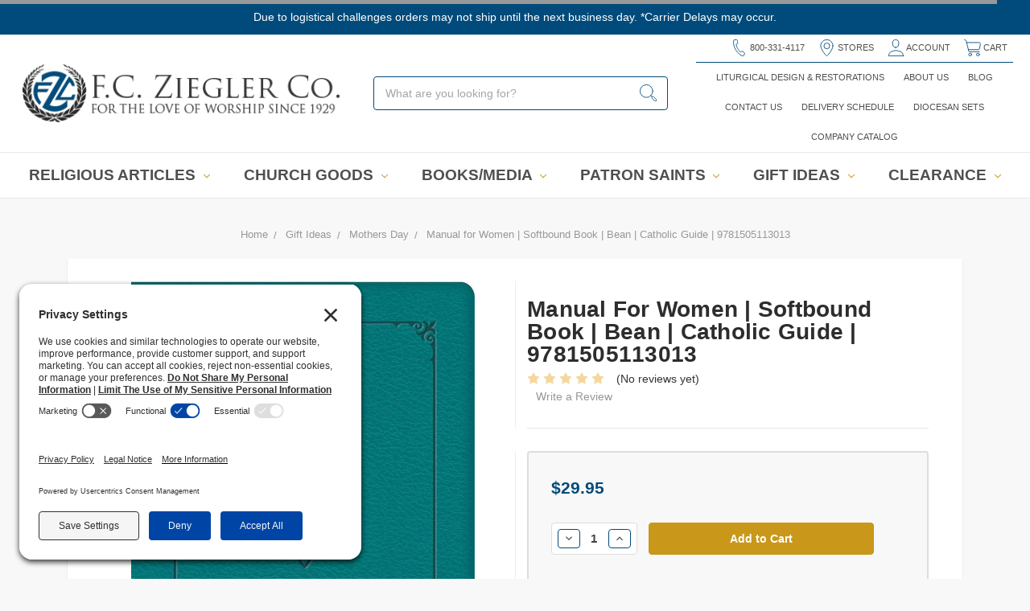

--- FILE ---
content_type: text/html; charset=UTF-8
request_url: https://www.zieglers.com/manual-for-women-softbound-book-bean-catholic-guide-9781505113013/books-media/devotional-and-saint-books/
body_size: 38012
content:
<!DOCTYPE html>
<html class="no-js" lang="en">
    <head>
        
         
         <link rel='preconnect' href='//privacy-proxy.usercentrics.eu'><link rel='preload' href='//privacy-proxy.usercentrics.eu/latest/uc-block.bundle.js' as='script'><script type='application/javascript' src='https://privacy-proxy.usercentrics.eu/latest/uc-block.bundle.js'></script><script id='usercentrics-cmp' src='https://app.usercentrics.eu/browser-ui/latest/loader.js' data-settings-id='EWYlIVtbQ_Ff0r' async></script><script>uc.setCustomTranslations('https://termageddon.ams3.cdn.digitaloceanspaces.com/translations/');</script>
         
        <!-- Usercentrics loader -->
<script id="usercentrics-cmp"
        src="https://app.usercentrics.eu/browser-ui/latest/loader.js"
        data-settings-id="EWYlIVtbQ_Ff0r"
        async>
</script>

<!-- Mobile tap-fix for Usercentrics -->
<script>
(function fixUsercentricsMobile () {

  function patchButtons () {
    const root = document.getElementById('usercentrics-root');
    if (!root || !root.shadowRoot) return;

    const shadowRoot = root.shadowRoot;

    /* inject CSS once */
    if (!shadowRoot.querySelector('#mobile-fix-style')) {
      const style = document.createElement('style');
      style.id = 'mobile-fix-style';
      style.textContent = `
        button {
          touch-action: manipulation !important;
          -webkit-tap-highlight-color: transparent;
        }
      `;
      shadowRoot.appendChild(style);
    }

    /* patch every button */
    shadowRoot.querySelectorAll('button').forEach(btn => {
      if (btn.dataset.mobilePatch) return;
      btn.dataset.mobilePatch = 'true';
      btn.style.touchAction = 'manipulation';

      btn.addEventListener('touchstart', e => e.stopPropagation(),
                           { passive: false, capture: true });
      btn.addEventListener('touchend',   e => e.stopPropagation(),
                           { passive: false, capture: true });
    });

    console.log(`✓ Patched ${shadowRoot.querySelectorAll('button').length} Usercentrics buttons`);
  }

  /* re-run whenever UC shows/hides layers */
  window.addEventListener('ucEvent', e => {
    if (e.detail && (e.detail.event === 'cmpShown' || e.detail.event === 'secondLayerShown')) {
      setTimeout(patchButtons, 50);
    }
  });

  /* observe DOM changes inside the shadow root */
  const observer = new MutationObserver(patchButtons);

  function start () {
    const root = document.getElementById('usercentrics-root');
    if (root && root.shadowRoot) {
      observer.observe(root.shadowRoot, { childList: true, subtree: true });
      patchButtons();
    } else {
      setTimeout(start, 100);
    }
  }

  if (document.readyState === 'loading') {
    document.addEventListener('DOMContentLoaded', start);
  } else {
    start();
  }

})();
</script>

         
         
         
         
     
  
  
        <title>Manual for Women | Softbound Book | Bean | Catholic Guide | 9781505113013 - F.C. Ziegler Company</title>
        <meta property="product:price:amount" content="29.95" /><meta property="product:price:currency" content="USD" /><meta property="og:url" content="https://www.zieglers.com/manual-for-women-softbound-book-bean-catholic-guide-9781505113013/books-media/devotional-and-saint-books/" /><meta property="og:site_name" content="F.C. Ziegler Company" /><link rel='canonical' href='https://www.zieglers.com/manual-for-women-softbound-book-bean-catholic-guide-9781505113013/books-media/devotional-and-saint-books/' /><meta name='platform' content='bigcommerce.stencil' /><meta property="og:type" content="product" />
<meta property="og:title" content="Manual for Women | Softbound Book | Bean | Catholic Guide | 9781505113013" />
<meta property="og:description" content="Welcome to Zieglers - family owned since 1929! Our Catholic store offers religious gifts, church supplies, Catholic books, music, clergy apparel, and more." />
<meta property="og:image" content="https://cdn11.bigcommerce.com/s-r75dscg/products/21067/images/44453/manual-for-women-soft-faux-leatherbound-book-by-bean-on-drawing-closer-to-christ-through-mary-and-church-296-pages-9781505113013__45983.1560272492.350.350.jpg?c=2" />
<meta property="fb:admins" content="danielbarbosa@zieglers.com" />
<meta property="og:availability" content="instock" />
<meta property="pinterest:richpins" content="enabled" />
        
         
        <link href="https://cdn11.bigcommerce.com/s-r75dscg/product_images/favicon.png" rel="shortcut icon">
        <meta name="viewport" content="width=device-width, initial-scale=1">
        <link data-stencil-stylesheet href="https://cdn11.bigcommerce.com/s-r75dscg/stencil/c4303910-d9d2-013e-4b96-36164deb1aed/e/2d0f2510-de86-013e-d23a-1e8e9fe70fdf/css/theme-4e9fe710-d9d5-013e-a3b0-36d581915ed3.css" rel="stylesheet">
        
        
       
       <link rel="preconnect" href="https://fonts.googleapis.com" crossorigin>
<link rel="preconnect" href="https://fonts.gstatic.com" crossorigin>
<link href="https://fonts.googleapis.com/css?family=Lato:400,900&display=swap" rel="stylesheet" media="print" onload="this.media='all'">
<noscript>
  <link href="https://fonts.googleapis.com/css?family=Lato:400,900&display=swap" rel="stylesheet">
</noscript>

        
        
        <script src="https://cdn11.bigcommerce.com/s-r75dscg/stencil/c4303910-d9d2-013e-4b96-36164deb1aed/e/2d0f2510-de86-013e-d23a-1e8e9fe70fdf/modernizr-custom.js"></script>

        
<script type="text/javascript" src="https://checkout-sdk.bigcommerce.com/v1/loader.js" defer ></script>
<script src="https://www.google.com/recaptcha/api.js" async defer></script>
<!-- begin olark code --><script type="text/javascript" async>
  ;(function(o,l,a,r,k,y){if(o.olark)return;
  r="script";y=l.createElement(r);r=l.getElementsByTagName(r)[0];
  y.async=1;y.src="//"+a;r.parentNode.insertBefore(y,r);
  y=o.olark=function(){k.s.push(arguments);k.t.push(+new Date)};
  y.extend=function(i,j){y("extend",i,j)};
  y.identify=function(i){y("identify",k.i=i)};
  y.configure=function(i,j){y("configure",i,j);k.c[i]=j};
  k=y._={s:[],t:[+new Date],c:{},l:a};
  })(window,document,"static.olark.com/jsclient/loader.js");/* custom configuration goes here (www.olark.com/documentation) */olark.identify('2817-597-10-3300');</script><!-- end olark code -->
<script type="text/javascript">
var BCData = {"product_attributes":{"sku":"9781505113013","upc":null,"mpn":null,"gtin":null,"weight":{"formatted":"0.50 LBS","value":0.5},"base":true,"image":null,"price":{"without_tax":{"formatted":"$29.95","value":29.95,"currency":"USD"},"tax_label":"Tax"},"out_of_stock_behavior":"hide_option","out_of_stock_message":"Out of stock","available_modifier_values":[],"in_stock_attributes":[],"stock":null,"instock":true,"stock_message":null,"purchasable":true,"purchasing_message":null,"call_for_price_message":null}};
</script>
<!-- Fast Simon --><script id="autocomplete-initilizer" src="https://static-autocomplete.fastsimon.com/fast-simon-autocomplete-init.umd.js?mode=bigcommerce&UUID=21b76a41-a15e-42ad-81a0-3b683f068f19&store=1" async></script><!-- Fast Simon --><script class="fast-simon-upsell-config">
    
        var FAST_UPSELL_CONFIG = {"badges": null,"customCSS": "","customIcons": [],"customSwatchesCss": "","domain": null,"kind": "BigCommerce","language": "en","personalization": {"17309026765648828": {"hasPersonalization": true,"widgetOrVariationHasPersonalization": true},"17309029130496276": {"hasPersonalization": true,"widgetOrVariationHasPersonalization": true},"17677160874439641": {"hasPersonalization": true,"widgetOrVariationHasPersonalization": true}},"pricing": {"avoidPricesForNonLoginUsers": false,"currencyConversionRate": "1.00","currencySymbolPosition": "auto","priceRangeFormat": "from_min","showPriceWithoutDecimals": false},"settings": {"product": {"addToCart": {"addToCartPosition": "product bottom","addToCartType": "product level","ajaxAnimation": false,"backgroundColor": "#1976d2","backgroundColorOnHover": "none","border": "unset","borderColorOnHover": "none","borderRadius": "unset","changeColorsOnHover": false,"color": "#000000","dimensions": {"height": "auto","width": "auto","x": "0","y": "0"},"font": {"font": "Arial","fontSize": "14px","fontWeight": "400","letterSpacing": "0.25px","lineHeight": "auto","textAlign": "left"},"gridPosition": {"areaName": "addToCart","numOfCols": 3,"row": 5},"isActive": false,"margin": "unset","quantitySelector": false,"quickAddBackgroundColor": "#1976d2","quickAddColor": "#000000","quickAddText": "+ Quick Shop","shadow": "unset","showOnHover": false,"showQuickAddBtn": false,"text": "Add to Cart","textColorsOnHover": "none"},"backgroundColor": "none","border": "unset","borderRadius": "unset","colorSwatches": {"changeVariantOnHover": false,"dimensions": {"height": "auto","width": "auto","x": "0","y": "0"},"enableOutOfStockSwatches": false,"gridPosition": {"areaName": "colorSwatches","numOfCols": 3,"row": 6},"isActive": false,"margin": "unset","maxSwatches": 6,"swatchesType": "Color"},"compare": {"color": "#000000","dimensions": {"height": "auto","width": "auto","x": "0","y": "0"},"font": {"font": "Arial","fontSize": "14px","fontWeight": "400","letterSpacing": "0.25px","lineHeight": "auto","textAlign": "left"},"gridPosition": {"areaName": "compare","numOfCols": 1,"row": 2},"isActive": true,"margin": "unset","shadow": "unset"},"description": {"color": "#000000","dimensions": {"height": "auto","width": "auto","x": "0","y": "0"},"font": {"font": "Arial","fontSize": "14px","fontWeight": "400","letterSpacing": "0.25px","lineHeight": "auto","textAlign": "left"},"gridPosition": {"areaName": "description","numOfCols": 3,"row": 4},"isActive": false,"margin": "unset","numberOfLines": "2","saveSpaceForLineClamp": true,"shadow": "unset"},"dimensions": {"height": "auto","width": "auto","x": "0","y": "0"},"imageCarousel": false,"imageRatio": {"imageFit": "cover","imageRatio": 0.75},"info": {"grid": {"gridAreas": "\"title title title title\" \"price price price price\" \"compare compare compare compare\"","gridAreasObj": [{"h": 1,"i": "title","maxH": 1,"maxW": 4,"w": 4,"x": 0,"y": 0},{"h": 1,"i": "price","maxH": 1,"maxW": 4,"w": 4,"x": 0,"y": 1},{"h": 1,"i": "compare","maxH": 1,"maxW": 4,"w": 4,"x": 1,"y": 2}]},"padding": "0px"},"lazyLoadingImage": false,"padding": "0px","price": {"alignIfCompare": "left","color": "#000000","colorIfCompareEnable": "#C90404","currency": "auto","dimensions": {"height": "auto","width": "auto","x": "0","y": "0"},"font": {"font": "Arial","fontSize": "14px","fontWeight": "400","letterSpacing": "0.25px","lineHeight": "auto","textAlign": "left"},"gridPosition": {"areaName": "price","numOfCols": 1,"row": 2},"isActive": true,"margin": "unset","shadow": "unset"},"quickView": {"attributes": [],"backgroundColor": "none","border": "1px solid #000000","borderRadius": "unset","color": "#000000","defaultStoreQuickview": true,"dimensions": {"height": "auto","width": "auto","x": "0","y": "0"},"font": {"font": "Arial","fontSize": "14px","fontWeight": "400","letterSpacing": "0.25px","lineHeight": "auto","textAlign": "left"},"gridPosition": {"areaName": "quickView","numOfCols": 3,"row": 1},"isActive": false,"margin": "unset","text": "Quick View","theme": "modern"},"reviews": {"dimensions": {"height": "auto","width": "auto","x": "0","y": "0"},"font": {"font": "Arial","fontSize": "14px","fontWeight": "400","letterSpacing": "0.25px","lineHeight": "auto","textAlign": "left"},"gridPosition": {"areaName": "reviews","numOfCols": 3,"row": 3},"isActive": false,"margin": "unset","noReviewsStarsColor": "#9F9F9F","reviewsCount": true,"reviewsCountAvg": true,"reviewsCountColor": "#9F9F9F","reviewsStarsColor": "#ffb518","shadow": "unset","widgetForNoReview": true},"shadow": "unset","showBorderOnHover": false,"sku": {"color": "#000000","dimensions": {"height": "auto","width": "auto","x": "0","y": "0"},"font": {"font": "Arial","fontSize": "14px","fontWeight": "400","letterSpacing": "0.25px","lineHeight": "auto","textAlign": "left"},"gridPosition": {"areaName": "description","numOfCols": 3,"row": 4},"isActive": false,"margin": "unset","shadow": "unset"},"title": {"color": "#000000","dimensions": {"height": "auto","width": "auto","x": "0","y": "0"},"font": {"font": "Arial","fontSize": "14px","fontWeight": "400","letterSpacing": "0.25px","lineHeight": "1.5","textAlign": "left"},"gridPosition": {"areaName": "title","numOfCols": 3,"row": 1},"isActive": true,"margin": "auto","numberOfLines": "1","saveSpaceForLineClamp": true},"wishList": {"checkedColor": "#ff1493","checkedIconName": "","dimensions": {"height": "auto","width": "auto","x": "0","y": "0"},"font": {"font": "Arial","fontSize": "14px","fontWeight": "400","letterSpacing": "0.25px","lineHeight": "auto","textAlign": "left"},"gridPosition": {"areaName": "wishlist","numOfCols": 1,"row": 1},"isActive": false,"isCustomIcon": false,"location": "on-image","margin": "unset","notCheckedColor": "#ff1493","notCheckedIconName": "","padding": "10px","position": "top-left","size": "30px"}},"quickViewModal": {"animationDuration": 400,"animationInX": 0,"animationInY": -200,"animationOutX": 0,"animationOutY": -100,"closeButtonCustomIconName": "","height": "70%","imagesBar": false,"imagesInside": false,"imagesPosition": "left","isCustomIconClose": false,"openingDirection": "top to bottom","quantityBorder": "unset","quantityBorderRadius": "unset","quantityFont": {"font": "Arial","fontSize": "14px","fontWeight": "400","letterSpacing": "0.25px","lineHeight": "auto","textAlign": "left"},"quantityFontColor": "#000000","quantityLayout": "classic","quantityTitle": "Qty","theme": "classic","width": "70%"},"recommendationGeneral": {"backgroundColor": "none","border": "unset","borderColorOnHover": "none","borderRadius": "unset","collections": [],"currentProgressBarIcon": "","emptyProgressBarIcon": "","font": {"font": "Arial","fontSize": "14px","fontWeight": "400","letterSpacing": "0.25px","lineHeight": "auto","textAlign": "left"},"gridColumnGap": "1px","gridRowGap": "3px","isCustomCarouselIcons": false,"isCustomProgressBarIcon": false,"layout": "horizontal","leftArrowIcon": "","loadMore": false,"maxSuggestionsProducts": 15,"mobileExpandLimitProducts": false,"numberOfColumns": "3","numberOfRows": "3","padding": "0px","productsPerArrowClick": "4","productsPerSlide": "4","progressBarColor": "#571eae","rightArrowIcon": "","sources": ["related_recent_products","related_views","related_top_products"]},"recommendationTitle": {"color": "#000000","dimensions": {"height": "auto","width": "auto","x": "0","y": "0"},"font": {"font": "Arial","fontSize": "35px","fontWeight": "bold","letterSpacing": "0.25px","lineHeight": "auto","textAlign": "center"},"innerText": "Trending Products...","isActive": true,"margin": "unset","numberOfLines": "1","shadow": "unset"}},"textBadges": null,"translationProvider": "","variationWidgetConfig": {},"widgetUiConfig": {"17309026765648828": {"displayType": "embed","isMiniCart": false,"miniCartConfig": {},"popupTrigger": "add-to-cart","style": "style1","styleName": "default style","title": "Personalized for You"},"17309029130496276": {"displayType": "embed","isMiniCart": false,"miniCartConfig": {},"popupTrigger": "add-to-cart","style": "style1","styleName": "default style","title": "People Who Bought These Also Bought..."},"17677160874439641": {"displayType": "embed","isMiniCart": false,"miniCartConfig": {},"popupTrigger": "add-to-cart","style": "style1","styleName": "default style","title": "Trending Products..."}},"wishlistProvider": 0};
    
    
</script>

<!-- Google Tag Manager -->
<script>(function(w,d,s,l,i){w[l]=w[l]||[];w[l].push({'gtm.start':
new Date().getTime(),event:'gtm.js'});var f=d.getElementsByTagName(s)[0],
j=d.createElement(s),dl=l!='dataLayer'?'&l='+l:'';j.async=true;j.src=
'https://www.googletagmanager.com/gtm.js?id='+i+dl;f.parentNode.insertBefore(j,f);
})(window,document,'script','dataLayer','GTM-5WHH73RG');</script>
<!-- End Google Tag Manager -->
 <script data-cfasync="false" src="https://microapps.bigcommerce.com/bodl-events/1.9.4/index.js" integrity="sha256-Y0tDj1qsyiKBRibKllwV0ZJ1aFlGYaHHGl/oUFoXJ7Y=" nonce="" crossorigin="anonymous"></script>
 <script data-cfasync="false" nonce="">

 (function() {
    function decodeBase64(base64) {
       const text = atob(base64);
       const length = text.length;
       const bytes = new Uint8Array(length);
       for (let i = 0; i < length; i++) {
          bytes[i] = text.charCodeAt(i);
       }
       const decoder = new TextDecoder();
       return decoder.decode(bytes);
    }
    window.bodl = JSON.parse(decodeBase64("[base64]"));
 })()

 </script>

<script nonce="">
(function () {
    var xmlHttp = new XMLHttpRequest();

    xmlHttp.open('POST', 'https://bes.gcp.data.bigcommerce.com/nobot');
    xmlHttp.setRequestHeader('Content-Type', 'application/json');
    xmlHttp.send('{"store_id":"369712","timezone_offset":"-5.0","timestamp":"2026-01-31T22:59:08.61976400Z","visit_id":"13891d6a-4e99-41d2-95bc-307e58c79ad1","channel_id":1}');
})();
</script>

        

        
        
        
        
        <!-- snippet location htmlhead -->
        <meta name="facebook-domain-verification" content="ghyh99nip5t2v8no94zwlz6hq9za6c" />
        
        <!-- Spirit of our God, Father, Son and Holy Spirit, Most Holy Trinity, Immaculate Virgin Mary, angels, archangels, and saints of heaven, descend upon me. Please purify me, Lord, mold me, fill me with yourself, use me. Banish all the forces of evil from me, destroy them, defeat them, so that I can be healthy and do good deeds.Banish from me all spells, witchcraft, black magic, evil spells, ties, curses, and the evil eye; diabolic infestations, oppressions, possessions; all that is evil and sinful, jealousy, deceitfulness, envy; physical, psychological, moral, spiritual and diabolical ailments.Burn all these evils in hell, that they may never again touch me or any other creature in the entire world. I command and bid all the powers who molest me—by the power of God all-powerful, in the name of Jesus Christ our Savior. Through the intercession of the Immaculate Virgin Mary–to leave me forever, and to be consigned into the everlasting hell where they will be bound by Saint Michael the archangel, Saint Gabriel, Saint Raphael, our guardian angels, and where they will be crushed under the heel of the Immaculate Virgin Mary. -->




</head>
    <body>
        
    <noscript><iframe src="https://www.googletagmanager.com/ns.html?id=GTM‑5WHH73RG"
    height="0" width="0" style="display:none;visibility:hidden"></iframe></noscript>

        <!-- snippet location header -->
        <div class="icons-svg-sprite"><svg xmlns="http://www.w3.org/2000/svg"><defs> <path id="stumbleupon-path-1" d="M0,0.0749333333 L31.9250667,0.0749333333 L31.9250667,31.984 L0,31.984"/> </defs><symbol viewBox="0 0 24 24" id="icon-add"><path d="M19 13h-6v6h-2v-6H5v-2h6V5h2v6h6v2z"/></symbol><symbol viewBox="0 0 36 36" id="icon-arrow-down"> <path d="M16.5 6v18.26l-8.38-8.38-2.12 2.12 12 12 12-12-2.12-2.12-8.38 8.38v-18.26h-3z"/> </symbol><symbol viewBox="0 0 12 8" id="icon-chevron-down"><path d="M6 6.174l5.313-4.96.23-.214.457.427-.23.214-5.51 5.146L6.03 7 6 6.972 5.97 7l-.23-.214L.23 1.64 0 1.428.458 1l.23.214L6 6.174z" stroke-linecap="square" fill-rule="evenodd"/></symbol><symbol viewBox="0 0 24 24" id="icon-chevron-left"><path d="M15.41 7.41L14 6l-6 6 6 6 1.41-1.41L10.83 12z"/></symbol><symbol viewBox="0 0 24 24" id="icon-chevron-right"><path d="M10 6L8.59 7.41 13.17 12l-4.58 4.59L10 18l6-6z"/></symbol><symbol viewBox="0 0 24 24" id="icon-close"><path d="M19 6.41L17.59 5 12 10.59 6.41 5 5 6.41 10.59 12 5 17.59 6.41 19 12 13.41 17.59 19 19 17.59 13.41 12z"/></symbol><symbol viewBox="0 0 28 28" id="icon-envelope"> <path d="M0 23.5v-12.406q0.688 0.766 1.578 1.359 5.656 3.844 7.766 5.391 0.891 0.656 1.445 1.023t1.477 0.75 1.719 0.383h0.031q0.797 0 1.719-0.383t1.477-0.75 1.445-1.023q2.656-1.922 7.781-5.391 0.891-0.609 1.563-1.359v12.406q0 1.031-0.734 1.766t-1.766 0.734h-23q-1.031 0-1.766-0.734t-0.734-1.766zM0 6.844q0-1.219 0.648-2.031t1.852-0.812h23q1.016 0 1.758 0.734t0.742 1.766q0 1.234-0.766 2.359t-1.906 1.922q-5.875 4.078-7.313 5.078-0.156 0.109-0.664 0.477t-0.844 0.594-0.812 0.508-0.898 0.422-0.781 0.141h-0.031q-0.359 0-0.781-0.141t-0.898-0.422-0.812-0.508-0.844-0.594-0.664-0.477q-1.422-1-4.094-2.852t-3.203-2.227q-0.969-0.656-1.828-1.805t-0.859-2.133z"/> </symbol><symbol viewBox="0 0 32 32" id="icon-facebook"> <path d="M2.428 0.41c-0.936 0-1.695 0.753-1.695 1.682v27.112c0 0.929 0.759 1.682 1.695 1.682h14.709v-11.802h-4.002v-4.599h4.002v-3.392c0-3.936 2.423-6.080 5.961-6.080 1.695 0 3.152 0.125 3.576 0.181v4.114l-2.454 0.001c-1.924 0-2.297 0.907-2.297 2.239v2.937h4.59l-0.598 4.599h-3.992v11.802h7.826c0.936 0 1.695-0.753 1.695-1.682v-27.112c0-0.929-0.759-1.682-1.695-1.682h-27.321z"/> </symbol><symbol viewBox="0 0 20 28" id="icon-google"> <path d="M1.734 21.156q0-1.266 0.695-2.344t1.852-1.797q2.047-1.281 6.312-1.563-0.5-0.641-0.742-1.148t-0.242-1.148q0-0.625 0.328-1.328-0.719 0.063-1.062 0.063-2.312 0-3.898-1.508t-1.586-3.82q0-1.281 0.562-2.484t1.547-2.047q1.188-1.031 2.844-1.531t3.406-0.5h6.516l-2.141 1.375h-2.063q1.172 0.984 1.766 2.078t0.594 2.5q0 1.125-0.383 2.023t-0.93 1.453-1.086 1.016-0.922 0.961-0.383 1.031q0 0.562 0.5 1.102t1.203 1.062 1.414 1.148 1.211 1.625 0.5 2.219q0 1.422-0.766 2.703-1.109 1.906-3.273 2.805t-4.664 0.898q-2.063 0-3.852-0.648t-2.695-2.148q-0.562-0.922-0.562-2.047zM4.641 20.438q0 0.875 0.367 1.594t0.953 1.18 1.359 0.781 1.563 0.453 1.586 0.133q0.906 0 1.742-0.203t1.547-0.609 1.141-1.141 0.43-1.703q0-0.391-0.109-0.766t-0.227-0.656-0.422-0.648-0.461-0.547-0.602-0.539-0.57-0.453-0.648-0.469-0.57-0.406q-0.25-0.031-0.766-0.031-0.828 0-1.633 0.109t-1.672 0.391-1.516 0.719-1.070 1.164-0.422 1.648zM6.297 4.906q0 0.719 0.156 1.523t0.492 1.609 0.812 1.445 1.172 1.047 1.508 0.406q0.578 0 1.211-0.258t1.023-0.68q0.828-0.875 0.828-2.484 0-0.922-0.266-1.961t-0.75-2.016-1.313-1.617-1.828-0.641q-0.656 0-1.289 0.305t-1.039 0.82q-0.719 0.922-0.719 2.5z"/> </symbol><symbol viewBox="0 0 32 32" id="icon-instagram"> <path d="M25.522709,13.5369502 C25.7256898,14.3248434 25.8455558,15.1480745 25.8455558,15.9992932 C25.8455558,21.4379334 21.4376507,25.8455558 15.9998586,25.8455558 C10.5623493,25.8455558 6.15416148,21.4379334 6.15416148,15.9992932 C6.15416148,15.1480745 6.27459295,14.3248434 6.4775737,13.5369502 L3.6915357,13.5369502 L3.6915357,27.0764447 C3.6915357,27.7552145 4.24280653,28.3062027 4.92355534,28.3062027 L27.0764447,28.3062027 C27.7571935,28.3062027 28.3084643,27.7552145 28.3084643,27.0764447 L28.3084643,13.5369502 L25.522709,13.5369502 Z M27.0764447,3.6915357 L23.384909,3.6915357 C22.7050083,3.6915357 22.1543028,4.24280653 22.1543028,4.92214183 L22.1543028,8.61509104 C22.1543028,9.29442633 22.7050083,9.84569717 23.384909,9.84569717 L27.0764447,9.84569717 C27.7571935,9.84569717 28.3084643,9.29442633 28.3084643,8.61509104 L28.3084643,4.92214183 C28.3084643,4.24280653 27.7571935,3.6915357 27.0764447,3.6915357 Z M9.84597988,15.9992932 C9.84597988,19.3976659 12.6009206,22.1537374 15.9998586,22.1537374 C19.3987967,22.1537374 22.1543028,19.3976659 22.1543028,15.9992932 C22.1543028,12.6003551 19.3987967,9.84569717 15.9998586,9.84569717 C12.6009206,9.84569717 9.84597988,12.6003551 9.84597988,15.9992932 Z M3.6915357,31.9997173 C1.65296441,31.9997173 0,30.3461875 0,28.3062027 L0,3.6915357 C0,1.6526817 1.65296441,0 3.6915357,0 L28.3084643,0 C30.3473183,0 32,1.6526817 32,3.6915357 L32,28.3062027 C32,30.3461875 30.3473183,31.9997173 28.3084643,31.9997173 L3.6915357,31.9997173 Z" id="instagram-Imported-Layers" sketch:type="MSShapeGroup"/> </symbol><symbol viewBox="0 0 24 24" id="icon-keyboard-arrow-down"><path d="M7.41 7.84L12 12.42l4.59-4.58L18 9.25l-6 6-6-6z"/></symbol><symbol viewBox="0 0 24 24" id="icon-keyboard-arrow-up"><path d="M7.41 15.41L12 10.83l4.59 4.58L18 14l-6-6-6 6z"/></symbol><symbol viewBox="0 0 32 32" id="icon-linkedin"> <path d="M27.2684444,27.2675556 L22.5226667,27.2675556 L22.5226667,19.8408889 C22.5226667,18.0702222 22.4924444,15.792 20.0568889,15.792 C17.5866667,15.792 17.2097778,17.7217778 17.2097778,19.7146667 L17.2097778,27.2675556 L12.4693333,27.2675556 L12.4693333,11.9964444 L17.0186667,11.9964444 L17.0186667,14.0844444 L17.0844444,14.0844444 C17.7173333,12.8835556 19.2657778,11.6177778 21.5742222,11.6177778 C26.3804444,11.6177778 27.2684444,14.7795556 27.2684444,18.8924444 L27.2684444,27.2675556 L27.2684444,27.2675556 Z M7.11822222,9.91022222 C5.59377778,9.91022222 4.36444444,8.67733333 4.36444444,7.15733333 C4.36444444,5.63822222 5.59377778,4.40533333 7.11822222,4.40533333 C8.63644444,4.40533333 9.86844444,5.63822222 9.86844444,7.15733333 C9.86844444,8.67733333 8.63644444,9.91022222 7.11822222,9.91022222 L7.11822222,9.91022222 Z M4.74133333,11.9964444 L9.49244444,11.9964444 L9.49244444,27.2675556 L4.74133333,27.2675556 L4.74133333,11.9964444 Z M29.632,0 L2.36,0 C1.05777778,0 0,1.03288889 0,2.30755556 L0,29.6906667 C0,30.9653333 1.05777778,32 2.36,32 L29.632,32 C30.9368889,32 31.9991111,30.9653333 31.9991111,29.6906667 L31.9991111,2.30755556 C31.9991111,1.03288889 30.9368889,0 29.632,0 L29.632,0 Z" id="linkedin-Fill-4"/> </symbol><symbol viewBox="0 0 70 32" id="icon-logo-american-express"> <path d="M69.102 17.219l0.399 9.094c-0.688 0.313-3.285 1.688-4.26 1.688h-4.788v-0.656c-0.546 0.438-1.549 0.656-2.467 0.656h-15.053v-2.466c0-0.344-0.057-0.344-0.345-0.344h-0.257v2.81h-4.961v-2.924c-0.832 0.402-1.749 0.402-2.581 0.402h-0.544v2.523h-6.050l-1.434-1.656-1.577 1.656h-9.72v-10.781h9.892l1.405 1.663 1.548-1.663h6.652c0.775 0 2.037 0.115 2.581 0.66v-0.66h5.936c0.602 0 1.749 0.115 2.523 0.66v-0.66h8.946v0.66c0.516-0.43 1.433-0.66 2.265-0.66h4.988v0.66c0.546-0.372 1.32-0.66 2.323-0.66h4.578zM34.905 23.871c1.577 0 3.183-0.43 3.183-2.581 0-2.093-1.635-2.523-3.069-2.523h-5.878l-2.38 2.523-2.236-2.523h-7.427v7.67h7.312l2.351-2.509 2.266 2.509h3.556v-2.566h2.322zM46.001 23.556c-0.172-0.23-0.487-0.516-0.946-0.66 0.516-0.172 1.318-0.832 1.318-2.036 0-0.889-0.315-1.377-0.917-1.721-0.602-0.315-1.319-0.372-2.266-0.372h-4.215v7.67h1.864v-2.796h1.978c0.66 0 1.032 0.058 1.319 0.344 0.316 0.373 0.316 1.032 0.316 1.548v0.903h1.836v-1.477c0-0.688-0.058-1.032-0.288-1.405zM53.571 20.373v-1.605h-6.136v7.67h6.136v-1.563h-4.33v-1.549h4.244v-1.548h-4.244v-1.405h4.33zM58.245 26.438c1.864 0 2.926-0.759 2.926-2.393 0-0.774-0.23-1.262-0.545-1.664-0.459-0.372-1.119-0.602-2.151-0.602h-1.004c-0.258 0-0.487-0.057-0.717-0.115-0.201-0.086-0.373-0.258-0.373-0.545 0-0.258 0.058-0.43 0.287-0.602 0.143-0.115 0.373-0.115 0.717-0.115h3.383v-1.634h-3.671c-1.978 0-2.638 1.204-2.638 2.294 0 2.438 2.151 2.322 3.842 2.38 0.344 0 0.544 0.058 0.66 0.173 0.115 0.086 0.23 0.315 0.23 0.544 0 0.201-0.115 0.373-0.23 0.488-0.173 0.115-0.373 0.172-0.717 0.172h-3.555v1.62h3.555zM65.442 26.439c1.864 0 2.924-0.76 2.924-2.394 0-0.774-0.229-1.262-0.544-1.664-0.459-0.372-1.119-0.602-2.151-0.602h-1.003c-0.258 0-0.488-0.057-0.718-0.115-0.201-0.086-0.373-0.258-0.373-0.545 0-0.258 0.115-0.43 0.287-0.602 0.144-0.115 0.373-0.115 0.717-0.115h3.383v-1.634h-3.671c-1.921 0-2.638 1.204-2.638 2.294 0 2.438 2.151 2.322 3.842 2.38 0.344 0 0.544 0.058 0.66 0.174 0.115 0.086 0.229 0.315 0.229 0.544 0 0.201-0.114 0.373-0.229 0.488s-0.373 0.172-0.717 0.172h-3.556v1.62h3.556zM43.966 20.518c0.23 0.115 0.373 0.344 0.373 0.659 0 0.344-0.143 0.602-0.373 0.774-0.287 0.115-0.545 0.115-0.889 0.115l-2.237 0.058v-1.749h2.237c0.344 0 0.659 0 0.889 0.143zM36.108 8.646c-0.287 0.172-0.544 0.172-0.918 0.172h-2.265v-1.692h2.265c0.316 0 0.688 0 0.918 0.114 0.23 0.144 0.344 0.374 0.344 0.718 0 0.315-0.114 0.602-0.344 0.689zM50.789 6.839l1.262 3.039h-2.523zM30.775 25.792l-2.838-3.183 2.838-3.011v6.193zM35.019 20.373c0.66 0 1.090 0.258 1.090 0.918s-0.43 1.032-1.090 1.032h-2.437v-1.95h2.437zM5.773 9.878l1.291-3.039 1.262 3.039h-2.552zM18.905 20.372l4.616 0 2.036 2.237-2.093 2.265h-4.559v-1.549h4.071v-1.548h-4.071v-1.405zM19.077 13.376l-0.545 1.377h-3.24l-0.546-1.319v1.319h-6.222l-0.66-1.749h-1.577l-0.717 1.749h-5.572l2.389-5.649 2.237-5.104h4.789l0.659 1.262v-1.262h5.591l1.262 2.724 1.233-2.724h17.835c0.832 0 1.548 0.143 2.093 0.602v-0.602h4.903v0.602c0.803-0.459 1.864-0.602 3.068-0.602h7.082l0.66 1.262v-1.262h5.218l0.775 1.262v-1.262h5.103v10.753h-5.161l-1.003-1.635v1.635h-6.423l-0.717-1.749h-1.577l-0.717 1.749h-3.355c-1.318 0-2.294-0.316-2.954-0.659v0.659h-7.971v-2.466c0-0.344-0.057-0.402-0.286-0.402h-0.258v2.867h-15.398v-1.377zM43.363 6.409c-0.832 0.831-0.975 1.864-1.004 3.011 0 1.377 0.344 2.266 0.947 2.925 0.659 0.66 1.806 0.86 2.695 0.86h2.151l0.716-1.692h3.843l0.717 1.692h3.727v-5.763l3.47 5.763h2.638v-7.684h-1.892v5.333l-3.24-5.333h-2.839v7.254l-3.096-7.254h-2.724l-2.638 6.050h-0.832c-0.487 0-1.003-0.115-1.262-0.373-0.344-0.402-0.488-1.004-0.488-1.836 0-0.803 0.144-1.405 0.488-1.748 0.373-0.316 0.774-0.431 1.434-0.431h1.749v-1.663h-1.749c-1.262 0-2.265 0.286-2.81 0.889zM39.579 5.52v7.684h1.863v-7.684h-1.863zM31.12 5.52l-0 7.685h1.806v-2.781h1.979c0.66 0 1.090 0.057 1.376 0.315 0.316 0.401 0.258 1.061 0.258 1.491v0.975h1.892v-1.519c0-0.66-0.057-1.004-0.344-1.377-0.172-0.229-0.487-0.488-0.889-0.659 0.516-0.23 1.319-0.832 1.319-2.036 0-0.889-0.373-1.377-0.976-1.75-0.602-0.344-1.262-0.344-2.208-0.344h-4.215zM23.636 5.521v7.685h6.165v-1.577h-4.301v-1.549h4.244v-1.577h-4.244v-1.377h4.301v-1.606h-6.165zM16.124 13.205h1.577l2.695-6.021v6.021h1.864v-7.684h-3.011l-2.265 5.219-2.409-5.219h-2.953v7.254l-3.154-7.254h-2.724l-3.297 7.684h1.978l0.688-1.692h3.871l0.688 1.692h3.756v-6.021z"/> </symbol><symbol viewBox="0 0 95 32" id="icon-logo-discover"> <path d="M50.431 8.059c4.546 0 8.092 3.49 8.092 7.936 0 4.471-3.571 7.961-8.093 7.961-4.638 0-8.115-3.444-8.115-8.051 0-4.334 3.635-7.845 8.115-7.845zM4.362 8.345c4.811 0 8.168 3.133 8.168 7.64 0 2.247-1.028 4.422-2.761 5.864-1.461 1.214-3.126 1.761-5.429 1.761h-4.339v-15.265h4.362zM7.832 19.81c1.027-0.912 1.639-2.379 1.639-3.847 0-1.464-0.612-2.882-1.639-3.798-0.984-0.892-2.146-1.235-4.065-1.235h-0.797v10.096h0.797c1.919 0 3.127-0.367 4.065-1.216zM13.9 23.611v-15.265h2.965v15.265h-2.965zM24.123 14.201c3.378 1.238 4.379 2.338 4.379 4.764 0 2.952-2.166 5.015-5.247 5.015-2.261 0-3.904-0.896-5.271-2.907l1.914-1.856c0.685 1.328 1.825 2.036 3.24 2.036 1.325 0 2.308-0.915 2.308-2.152 0-0.641-0.298-1.189-0.891-1.578-0.297-0.187-0.889-0.46-2.054-0.87-2.784-1.010-3.742-2.085-3.742-4.192 0-2.493 2.055-4.371 4.745-4.371 1.667 0 3.196 0.571 4.473 1.696l-1.549 2.033c-0.778-0.867-1.508-1.233-2.398-1.233-1.28 0-2.213 0.732-2.213 1.694 0 0.821 0.525 1.258 2.307 1.921zM29.438 15.986c0-4.436 3.605-7.985 8.101-7.985 1.278 0 2.352 0.273 3.653 0.935v3.504c-1.233-1.213-2.308-1.717-3.72-1.717-2.787 0-4.976 2.313-4.976 5.241 0 3.092 2.123 5.267 5.112 5.267 1.347 0 2.397-0.48 3.585-1.671v3.504c-1.347 0.638-2.443 0.892-3.72 0.892-4.519 0-8.034-3.478-8.034-7.97zM65.239 18.601l4.11-10.254h3.216l-6.573 15.655h-1.596l-6.46-15.655h3.24zM73.914 23.612v-15.265h8.418v2.585h-5.453v3.388h5.244v2.585h-5.244v4.123h5.453v2.584h-8.418zM94.081 12.852c0 2.336-1.23 3.87-3.469 4.329l4.794 6.43h-3.651l-4.105-6.135h-0.388v6.135h-2.969v-15.265h4.404c3.425 0 5.384 1.645 5.384 4.506zM88.125 15.372c1.9 0 2.903-0.827 2.903-2.359 0-1.486-1.004-2.266-2.856-2.266h-0.911v4.626h0.863z"/> </symbol><symbol viewBox="0 0 54 32" id="icon-logo-mastercard"> <path d="M48.366 15.193c0.6 0 0.9 0.437 0.9 1.282 0 1.281-0.546 2.209-1.337 2.209-0.6 0-0.9-0.436-0.9-1.31 0-1.281 0.573-2.182 1.337-2.182zM38.276 18.275c0-0.655 0.491-1.009 1.472-1.009 0.109 0 0.191 0.027 0.382 0.027-0.027 0.982-0.545 1.636-1.227 1.636-0.382 0-0.628-0.245-0.628-0.655zM26.278 15.848c0 0.082-0 0.192-0 0.327h-1.909c0.164-0.763 0.545-1.173 1.091-1.173 0.518 0 0.818 0.3 0.818 0.845zM38.060 0.002c8.838 0 16.003 7.165 16.003 16.002s-7.165 15.999-16.003 15.999c-3.834 0-7.324-1.344-10.080-3.594 2.102-2.031 3.707-4.567 4.568-7.44h-1.33c-0.833 2.553-2.297 4.807-4.199 6.627-1.892-1.816-3.342-4.078-4.172-6.62h-1.33c0.858 2.856 2.435 5.401 4.521 7.432-2.749 2.219-6.223 3.594-10.036 3.594-8.837 0-16.002-7.163-16.002-15.999s7.164-16.001 16.002-16.001c3.814 0 7.287 1.377 10.036 3.603-2.087 2.023-3.664 4.568-4.521 7.424h1.33c0.83-2.542 2.28-4.804 4.172-6.607 1.903 1.808 3.367 4.060 4.199 6.614h1.33c-0.861-2.872-2.466-5.413-4.568-7.443 2.757-2.249 6.246-3.592 10.080-3.592zM7.217 20.213h1.691l1.336-8.044h-2.672l-1.637 4.99-0.082-4.99h-2.454l-1.336 8.044h1.582l1.037-6.135 0.136 6.135h1.173l2.209-6.189zM14.47 19.477l0.054-0.408 0.382-2.318c0.109-0.736 0.136-0.982 0.136-1.309 0-1.254-0.791-1.909-2.263-1.909-0.627 0-1.2 0.082-2.045 0.327l-0.246 1.473 0.163-0.028 0.246-0.081c0.382-0.109 0.928-0.164 1.418-0.164 0.79 0 1.091 0.164 1.091 0.6 0 0.109 0 0.191-0.055 0.409-0.273-0.027-0.518-0.054-0.709-0.054-1.909 0-2.999 0.927-2.999 2.536 0 1.064 0.627 1.773 1.554 1.773 0.791 0 1.364-0.246 1.8-0.791l-0.027 0.682h1.418l0.027-0.164 0.027-0.246zM17.988 16.314c-0.736-0.327-0.819-0.409-0.819-0.709 0-0.355 0.3-0.519 0.845-0.519 0.328 0 0.791 0.028 1.227 0.082l0.246-1.5c-0.436-0.082-1.118-0.137-1.5-0.137-1.909 0-2.59 1.009-2.563 2.208 0 0.818 0.382 1.391 1.282 1.828 0.709 0.327 0.818 0.436 0.818 0.709 0 0.409-0.3 0.6-0.982 0.6-0.518 0-0.982-0.082-1.527-0.245l-0.246 1.5 0.082 0.027 0.3 0.054c0.109 0.027 0.246 0.055 0.464 0.055 0.382 0.054 0.709 0.054 0.928 0.054 1.8 0 2.645-0.682 2.645-2.181 0-0.9-0.354-1.418-1.2-1.828zM21.75 18.741c-0.409 0-0.573-0.136-0.573-0.464 0-0.082 0-0.164 0.027-0.273l0.463-2.726h0.873l0.218-1.609h-0.873l0.191-0.982h-1.691l-0.737 4.472-0.082 0.518-0.109 0.654c-0.027 0.191-0.055 0.409-0.055 0.573 0 0.954 0.491 1.445 1.364 1.445 0.382 0 0.764-0.055 1.227-0.218l0.218-1.445c-0.109 0.054-0.273 0.054-0.464 0.054zM25.732 18.851c-0.982 0-1.5-0.381-1.5-1.145 0-0.055 0-0.109 0.027-0.191h3.382c0.163-0.682 0.218-1.145 0.218-1.636 0-1.446-0.9-2.373-2.318-2.373-1.718 0-2.973 1.663-2.973 3.899 0 1.936 0.982 2.945 2.89 2.945 0.628 0 1.173-0.082 1.773-0.273l0.273-1.636c-0.6 0.3-1.145 0.409-1.773 0.409zM31.158 15.524h0.109c0.164-0.79 0.382-1.363 0.655-1.881l-0.055-0.027h-0.164c-0.573 0-0.9 0.273-1.418 1.064l0.164-1.009h-1.554l-1.064 6.544h1.718c0.627-4.008 0.791-4.69 1.609-4.69zM36.122 20.133l0.3-1.827c-0.545 0.273-1.036 0.409-1.445 0.409-1.009 0-1.609-0.737-1.609-1.963 0-1.773 0.9-3.027 2.182-3.027 0.491 0 0.928 0.136 1.528 0.436l0.3-1.745c-0.163-0.054-0.218-0.082-0.436-0.163l-0.682-0.164c-0.218-0.054-0.491-0.082-0.791-0.082-2.263 0-3.845 2.018-3.845 4.88 0 2.155 1.146 3.491 3 3.491 0.463 0 0.872-0.082 1.5-0.246zM41.521 19.069l0.355-2.318c0.136-0.736 0.136-0.982 0.136-1.309 0-1.254-0.763-1.909-2.236-1.909-0.627 0-1.2 0.082-2.045 0.327l-0.246 1.473 0.164-0.028 0.218-0.081c0.382-0.109 0.955-0.164 1.446-0.164 0.791 0 1.091 0.164 1.091 0.6 0 0.109-0.027 0.191-0.082 0.409-0.246-0.027-0.491-0.054-0.682-0.054-1.909 0-3 0.927-3 2.536 0 1.064 0.627 1.773 1.555 1.773 0.791 0 1.363-0.246 1.8-0.791l-0.028 0.682h1.418v-0.164l0.027-0.246 0.054-0.327zM43.648 20.214c0.627-4.008 0.791-4.69 1.608-4.69h0.109c0.164-0.79 0.382-1.363 0.655-1.881l-0.055-0.027h-0.164c-0.572 0-0.9 0.273-1.418 1.064l0.164-1.009h-1.554l-1.037 6.544h1.691zM48.829 20.214l1.608 0 1.309-8.044h-1.691l-0.382 2.291c-0.464-0.6-0.955-0.9-1.637-0.9-1.5 0-2.782 1.854-2.782 4.035 0 1.636 0.818 2.7 2.073 2.7 0.627 0 1.118-0.218 1.582-0.709zM11.306 18.279c0-0.655 0.492-1.009 1.447-1.009 0.136 0 0.218 0.027 0.382 0.027-0.027 0.982-0.518 1.636-1.228 1.636-0.382 0-0.6-0.245-0.6-0.655z"/> </symbol><symbol viewBox="0 0 57 32" id="icon-logo-paypal"> <path d="M47.11 10.477c2.211-0.037 4.633 0.618 4.072 3.276l-1.369 6.263h-3.159l0.211-0.947c-1.72 1.712-6.038 1.821-5.335-2.111 0.491-2.294 2.878-3.023 6.423-3.023 0.246-1.020-0.457-1.274-1.65-1.238s-2.633 0.437-3.089 0.655l0.281-2.293c0.913-0.182 2.106-0.583 3.615-0.583zM47.32 16.885c0.069-0.291 0.106-0.547 0.176-0.838h-0.773c-0.596 0-1.579 0.146-1.931 0.765-0.456 0.728 0.177 1.348 0.878 1.311 0.807-0.037 1.474-0.401 1.65-1.238zM53.883 8h3.242l-2.646 12.016h-3.209zM39.142 8.037c1.689 0 3.729 1.274 3.131 4.077-0.528 2.476-2.498 3.933-4.89 3.933h-2.428l-0.879 3.969h-3.412l2.603-11.979h5.874zM39.037 12.114c0.211-0.911-0.317-1.638-1.197-1.638h-1.689l-0.704 3.277h1.583c0.88 0 1.795-0.728 2.006-1.638zM16.346 10.476c2.184-0.037 4.611 0.618 4.056 3.276l-1.352 6.262h-3.155l0.208-0.947c-1.664 1.712-5.929 1.821-5.235-2.111 0.486-2.294 2.844-3.023 6.345-3.023 0.208-1.020-0.485-1.274-1.664-1.238s-2.601 0.437-3.017 0.655l0.277-2.293c0.867-0.182 2.046-0.583 3.537-0.583zM16.589 16.885c0.035-0.291 0.104-0.547 0.173-0.838h-0.797c-0.555 0-1.525 0.146-1.872 0.765-0.451 0.728 0.138 1.348 0.832 1.311 0.797-0.037 1.491-0.401 1.664-1.238zM28.528 10.648l3.255-0-7.496 13.351h-3.528l2.306-3.925-1.289-9.426h3.156l0.508 5.579zM8.499 8.036c1.728 0 3.738 1.274 3.139 4.077-0.529 2.476-2.504 3.933-4.867 3.933h-2.468l-0.847 3.969h-3.456l2.609-11.979h5.89zM8.393 12.114c0.247-0.911-0.317-1.638-1.164-1.638h-1.693l-0.741 3.277h1.623c0.882 0 1.763-0.728 1.975-1.638z"/> </symbol><symbol viewBox="0 0 26 26" id="icon-logo-small"><path d="M17.647 12.125h-3.323c-.11 0-.197.087-.197.194v2.327c0 .107.087.193.197.193h3.323c.95 0 1.542-.524 1.542-1.357 0-.795-.594-1.358-1.543-1.358zm-2.62-2.423h3.233c2.51 0 3.988 1.57 3.988 3.296 0 1.35-.915 2.345-1.885 2.78-.155.07-.15.283.01.346 1.128.443 1.94 1.623 1.94 3 0 1.96-1.305 3.512-3.837 3.512h-6.96c-.11 0-.197-.087-.197-.194v-9.03L.237 24.49c-.51.508-.148 1.378.57 1.378h24.254c.446 0 .808-.362.808-.808V.81c0-.72-.87-1.08-1.38-.572L15.03 9.702zm-.703 7.562c-.11 0-.197.087-.197.194v2.56c0 .106.087.193.197.193h3.44c1.05 0 1.682-.542 1.682-1.472 0-.815-.593-1.474-1.68-1.474h-3.442z" fill="#FFF" fill-rule="evenodd"/></symbol><symbol viewBox="0 0 49 32" id="icon-logo-visa"> <path d="M14.059 10.283l4.24-0-6.302 15.472-4.236 0.003-3.259-12.329c2.318 0.952 4.379 3.022 5.219 5.275l0.42 2.148zM17.416 25.771l2.503-15.501h4.001l-2.503 15.501h-4.002zM31.992 16.494c2.31 1.106 3.375 2.444 3.362 4.211-0.032 3.217-2.765 5.295-6.97 5.295-1.796-0.020-3.526-0.394-4.459-0.826l0.56-3.469 0.515 0.246c1.316 0.579 2.167 0.814 3.769 0.814 1.151 0 2.385-0.476 2.396-1.514 0.007-0.679-0.517-1.165-2.077-1.924-1.518-0.74-3.53-1.983-3.505-4.211 0.024-3.012 2.809-5.116 6.765-5.116 1.55 0 2.795 0.339 3.586 0.651l-0.542 3.36-0.359-0.178c-0.74-0.314-1.687-0.617-2.995-0.595-1.568 0-2.293 0.689-2.293 1.333-0.010 0.728 0.848 1.204 2.246 1.923zM46.199 10.285l3.239 15.49h-3.714s-0.368-1.782-0.488-2.322c-0.583 0-4.667-0.008-5.125-0.008-0.156 0.42-0.841 2.331-0.841 2.331h-4.205l5.944-14.205c0.419-1.011 1.138-1.285 2.097-1.285h3.093zM41.263 20.274c0.781 0 2.698 0 3.322 0-0.159-0.775-0.927-4.474-0.927-4.474l-0.27-1.337c-0.202 0.581-0.554 1.52-0.531 1.479 0 0-1.262 3.441-1.594 4.332zM9.723 18.702c-1.648-4.573-5.284-6.991-9.723-8.109l0.053-0.322h6.453c0.87 0.034 1.573 0.326 1.815 1.308z"/> </symbol><symbol viewBox="0 0 34 32" id="icon-pinterest"> <path d="M1.356 15.647c0 6.24 3.781 11.6 9.192 13.957-0.043-1.064-0.008-2.341 0.267-3.499 0.295-1.237 1.976-8.303 1.976-8.303s-0.491-0.973-0.491-2.411c0-2.258 1.319-3.945 2.962-3.945 1.397 0 2.071 1.041 2.071 2.288 0 1.393-0.895 3.477-1.356 5.408-0.385 1.616 0.817 2.935 2.424 2.935 2.909 0 4.869-3.708 4.869-8.101 0-3.34-2.267-5.839-6.39-5.839-4.658 0-7.56 3.447-7.56 7.297 0 1.328 0.394 2.264 1.012 2.989 0.284 0.333 0.324 0.467 0.221 0.849-0.074 0.28-0.243 0.955-0.313 1.223-0.102 0.386-0.417 0.524-0.769 0.381-2.145-0.869-3.145-3.201-3.145-5.822 0-4.329 3.679-9.519 10.975-9.519 5.863 0 9.721 4.21 9.721 8.729 0 5.978-3.349 10.443-8.285 10.443-1.658 0-3.217-0.889-3.751-1.899 0 0-0.892 3.511-1.080 4.189-0.325 1.175-0.963 2.349-1.546 3.264 1.381 0.405 2.84 0.625 4.352 0.625 8.48 0 15.355-6.822 15.355-15.238s-6.876-15.238-15.355-15.238c-8.48 0-15.356 6.822-15.356 15.238z"/> </symbol><symbol viewBox="0 0 26 28" id="icon-print"> <path d="M0 21.5v-6.5q0-1.234 0.883-2.117t2.117-0.883h1v-8.5q0-0.625 0.438-1.062t1.062-0.438h10.5q0.625 0 1.375 0.313t1.188 0.75l2.375 2.375q0.438 0.438 0.75 1.188t0.313 1.375v4h1q1.234 0 2.117 0.883t0.883 2.117v6.5q0 0.203-0.148 0.352t-0.352 0.148h-3.5v2.5q0 0.625-0.438 1.062t-1.062 0.438h-15q-0.625 0-1.062-0.438t-0.438-1.062v-2.5h-3.5q-0.203 0-0.352-0.148t-0.148-0.352zM6 24h14v-4h-14v4zM6 14h14v-6h-2.5q-0.625 0-1.062-0.438t-0.438-1.062v-2.5h-10v10zM22 15q0 0.406 0.297 0.703t0.703 0.297 0.703-0.297 0.297-0.703-0.297-0.703-0.703-0.297-0.703 0.297-0.297 0.703z"/> </symbol><symbol viewBox="0 0 24 24" id="icon-remove"><path d="M19 13H5v-2h14v2z"/></symbol><symbol viewBox="0 0 32 32" id="icon-rss"> <path d="M-0.465347858,2.01048219 C-0.465347858,2.01048219 28.7009958,0.574406533 31,31.3201126 L25.1092027,31.3201126 C25.1092027,31.3201126 26.2597741,8.90749482 -0.465347858,6.89506416 L-0.465347858,2.01048219 L-0.465347858,2.01048219 Z M-0.465347858,12.2127144 C-0.465347858,12.2127144 16.6328276,11.6363594 19.9369779,31.3201126 L14.0472499,31.3201126 C14.0472499,31.3201126 13.3297467,19.6839434 -0.465347858,17.0940884 L-0.465347858,12.2127144 L-0.465347858,12.2127144 Z M2.73614917,25.0304648 C4.79776783,25.0304648 6.47229834,26.7007181 6.47229834,28.766614 C6.47229834,30.8282326 4.79776783,32.5016938 2.73614917,32.5016938 C0.6723919,32.5016938 -1,30.8293019 -1,28.766614 C-1,26.7017874 0.6723919,25.0304648 2.73614917,25.0304648 Z" id="rss-Shape"/> </symbol><symbol viewBox="0 0 26 28" id="icon-star"> <path d="M0 10.109q0-0.578 0.875-0.719l7.844-1.141 3.516-7.109q0.297-0.641 0.766-0.641t0.766 0.641l3.516 7.109 7.844 1.141q0.875 0.141 0.875 0.719 0 0.344-0.406 0.75l-5.672 5.531 1.344 7.812q0.016 0.109 0.016 0.313 0 0.328-0.164 0.555t-0.477 0.227q-0.297 0-0.625-0.187l-7.016-3.687-7.016 3.687q-0.344 0.187-0.625 0.187-0.328 0-0.492-0.227t-0.164-0.555q0-0.094 0.031-0.313l1.344-7.812-5.688-5.531q-0.391-0.422-0.391-0.75z"/> </symbol><symbol viewBox="0 0 32 32" id="icon-stumbleupon">  <mask id="stumbleupon-mask-2" sketch:name="Clip 2"> <use xlink:href="#stumbleupon-path-1"/> </mask> <path d="M31.9250667,16.0373333 C31.9250667,24.8533333 24.7784,32 15.9624,32 C7.14666667,32 0,24.8533333 0,16.0373333 C0,7.2216 7.14666667,0.0749333333 15.9624,0.0749333333 C24.7784,0.0749333333 31.9250667,7.2216 31.9250667,16.0373333 Z M21.9205547,16.3600826 L21.9205547,18.9857015 C21.9205547,19.5214765 21.494073,19.9558236 20.968,19.9558236 C20.441927,19.9558236 20.0154453,19.5214765 20.0154453,18.9857015 L20.0154453,16.4101275 L18.1823358,16.9675798 L16.9525547,16.3839008 L16.9525547,18.9383327 C16.9717372,21.1844666 18.7659562,23 20.976146,23 C23.1984234,23 25,21.1651979 25,18.9019364 L25,16.3600826 L21.9205547,16.3600826 Z M16.9525547,14.2429415 L18.1823358,14.8266205 L20.0154453,14.2691683 L20.0154453,12.9736203 C19.9505401,10.7684323 18.1810219,9 16,9 C13.8268613,9 12.0618102,10.7555866 11.9845547,12.9492669 L11.9845547,18.8684839 C11.9845547,19.404259 11.558073,19.8386061 11.032,19.8386061 C10.505927,19.8386061 10.0794453,19.404259 10.0794453,18.8684839 L10.0794453,16.3600826 L7,16.3600826 L7,18.9019364 C7,21.1651979 8.80131387,23 11.0235912,23 C13.2264234,23 15.0119708,21.1965095 15.0429781,18.9608128 L15.0474453,13.114656 C15.0474453,12.578881 15.473927,12.1445339 16,12.1445339 C16.526073,12.1445339 16.9525547,12.578881 16.9525547,13.114656 L16.9525547,14.2429415 Z" id="stumbleupon-Fill-1" sketch:type="MSShapeGroup" mask="url(#stumbleupon-mask-2)"/> </symbol><symbol viewBox="0 0 32 32" id="icon-tumblr"> <path d="M23.852762,25.5589268 C23.2579209,25.8427189 22.1195458,26.089634 21.2697728,26.1120809 C18.7092304,26.1810247 18.2121934,24.3131275 18.1897466,22.9566974 L18.1897466,12.9951133 L24.6159544,12.9951133 L24.6159544,8.15140729 L18.2137967,8.15140729 L18.2137967,0 L13.5256152,0 C13.4486546,0 13.3139736,0.0673405008 13.2963368,0.238898443 C13.0221648,2.73370367 11.8533261,7.11243957 7,8.86168924 L7,12.9951133 L10.2387574,12.9951133 L10.2387574,23.4521311 C10.2387574,27.0307977 12.8794671,32.1166089 19.8508122,31.9979613 C22.2013164,31.9578777 24.8131658,30.9718204 25.3919735,30.1236507 L23.852762,25.5589268"/> </symbol><symbol viewBox="0 0 43 32" id="icon-twitter"> <path d="M36.575 5.229c1.756-0.952 3.105-2.46 3.74-4.257-1.644 0.882-3.464 1.522-5.402 1.867-1.551-1.495-3.762-2.429-6.209-2.429-4.697 0-8.506 3.445-8.506 7.694 0 0.603 0.075 1.19 0.22 1.753-7.069-0.321-13.337-3.384-17.532-8.039-0.732 1.136-1.152 2.458-1.152 3.868 0 2.669 1.502 5.024 3.784 6.404-1.394-0.040-2.706-0.386-3.853-0.962-0.001 0.032-0.001 0.064-0.001 0.097 0 3.728 2.932 6.837 6.823 7.544-0.714 0.176-1.465 0.27-2.241 0.27-0.548 0-1.081-0.048-1.6-0.138 1.083 3.057 4.224 5.281 7.946 5.343-2.911 2.064-6.579 3.294-10.564 3.294-0.687 0-1.364-0.036-2.029-0.108 3.764 2.183 8.235 3.457 13.039 3.457 15.646 0 24.202-11.724 24.202-21.891 0-0.334-0.008-0.665-0.025-0.995 1.662-1.085 3.104-2.439 4.244-3.982-1.525 0.612-3.165 1.025-4.885 1.211z"/> </symbol><symbol viewBox="0 0 32 32" id="icon-youtube"> <path d="M31.6634051,8.8527593 C31.6634051,8.8527593 31.3509198,6.64879843 30.3919217,5.67824658 C29.1757339,4.40441487 27.8125088,4.39809002 27.1873503,4.32353816 C22.7118278,4 15.9983092,4 15.9983092,4 L15.984407,4 C15.984407,4 9.27104501,4 4.79536595,4.32353816 C4.17017613,4.39809002 2.80745205,4.40441487 1.59082583,5.67824658 C0.631890411,6.64879843 0.319843444,8.8527593 0.319843444,8.8527593 C0.319843444,8.8527593 0,11.4409393 0,14.0290881 L0,16.4554834 C0,19.0436008 0.319843444,21.6317495 0.319843444,21.6317495 C0.319843444,21.6317495 0.631890411,23.8357417 1.59082583,24.8062935 C2.80745205,26.0801566 4.40557339,26.0398591 5.11736986,26.1733699 C7.67602348,26.4187241 15.9913894,26.4946536 15.9913894,26.4946536 C15.9913894,26.4946536 22.7118278,26.4845401 27.1873503,26.1610333 C27.8125088,26.0864501 29.1757339,26.0801566 30.3919217,24.8062935 C31.3509198,23.8357417 31.6634051,21.6317495 31.6634051,21.6317495 C31.6634051,21.6317495 31.9827789,19.0436008 31.9827789,16.4554834 L31.9827789,14.0290881 C31.9827789,11.4409393 31.6634051,8.8527593 31.6634051,8.8527593 Z M12.6895342,19.39582 L12.6880626,10.4095186 L21.3299413,14.9183249 L12.6895342,19.39582 Z" id="youtube-Imported-Layers"/> </symbol></svg>
</div>


        

    <div class="banners home-top" data-banner-location="top">
        <div class="banner">
            <p> Due to logistical challenges orders may not ship until the next business day. <a href = "https://www.zieglers.com/shipping-returns/">*Carrier Delays may occur.</a> </p>
        </div>
    </div>
   



<header id="header" class="header" role="banner">
    <a href="#" class="mobileMenu-toggle" data-mobile-menu-toggle="menu">
        <span class="mobileMenu-toggleIcon">Toggle menu</span>
    </a>
    <div class="header-top">
            <div class="header-logo header-logo--center">
                
<a href="https://www.zieglers.com/">
        <div class="header-logo-image-container">
            <img class="header-logo-image" src="https://cdn11.bigcommerce.com/s-r75dscg/images/stencil/original/logo_1529422943__13835.original.png" alt="F.C. Ziegler Company" title="F.C. Ziegler Company">
        </div>
</a>
            </div>
        <div class="desktop-search">
            <div class="container">
    <!-- snippet location forms_search -->
    <form class="form" action="/search.php">
        <fieldset class="form-fieldset">
            <div class="form-field">
                <label class="is-srOnly" for="search_query">Search</label>
                <span class="icon icon--custom icon--search">
                    <svg viewBox="0 0 24 24" version="1.1" xmlns="http://www.w3.org/2000/svg" xmlns:xlink="http://www.w3.org/1999/xlink">
                		<circle stroke-linecap="round" stroke-linejoin="round" stroke-miterlimit="10" cx="9.5" cy="9.5" r="9"/>
                	<path stroke-linecap="round" stroke-linejoin="round" stroke-miterlimit="10" d="M23.1,23.1
                		L23.1,23.1c-0.6,0.6-1.5,0.6-2.1,0l-3.5-3.5c-0.6-0.6-0.6-1.5,0-2.1l0,0c0.6-0.6,1.5-0.6,2.1,0l3.5,3.5
                		C23.7,21.5,23.7,22.5,23.1,23.1z"/>
                	<line stroke-miterlimit="10" x1="17.5" y1="17.5" x2="15.5" y2="15.5"/>
                    </svg>
                </span>
                
                <input class="form-input" data-search-quick name="search_query" id="search_query2" data-error-message="Search field cannot be empty." placeholder="What are you looking for?" autocomplete="on">
                <section class="quickSearchResults" data-bind="html: results"></section>
            </div>
        </fieldset>
    </form>
</div>
        </div>
        <nav class="navUser">
    
    <ul class="navUser-section navUser-section--alt">
        
        
        <li class="navUser-item">
            <a class="navUser-action navUser-item--compare" href="/compare" data-compare-nav>Compare <span class="countPill countPill--positive countPill--alt"></span></a>
        </li>
        <li class="navUser-item navUser-item--searchtoggle">
            <a class="navUser-action" onclick="toggleClass('.desktop-search', 'open');toggleClass('.navUser-item--searchtoggle', 'clicked');">        
                <span class="icon icon--custom icon--search">
                    <svg viewBox="0 0 24 24" version="1.1" xmlns="http://www.w3.org/2000/svg" xmlns:xlink="http://www.w3.org/1999/xlink">
                		<circle stroke-linecap="round" stroke-linejoin="round" stroke-miterlimit="10" cx="9.5" cy="9.5" r="9"/>
                	<path stroke-linecap="round" stroke-linejoin="round" stroke-miterlimit="10" d="M23.1,23.1
                		L23.1,23.1c-0.6,0.6-1.5,0.6-2.1,0l-3.5-3.5c-0.6-0.6-0.6-1.5,0-2.1l0,0c0.6-0.6,1.5-0.6,2.1,0l3.5,3.5
                		C23.7,21.5,23.7,22.5,23.1,23.1z"/>
                	<line stroke-miterlimit="10" x1="17.5" y1="17.5" x2="15.5" y2="15.5"/>
                    </svg>
                </span>
                Search
            </a>
        </li> 
        <li class="navUser-item navUser-item--stores">
            <a class="navUser-action" href="tel:800-331-4117">
                <span class="icon icon--custom icon--phone">
                    <svg viewBox="0 0 17 24" version="1.1" xmlns="http://www.w3.org/2000/svg" xmlns:xlink="http://www.w3.org/1999/xlink">
                		<path stroke-miterlimit="10" d="M3.5,14.5c0,0,0,0.1,0.1,0.1c0,0,0,0.1,0.1,0.1
                			C7.4,21.2,13.8,25,15,23l1.5-2.8c0.1-0.2,0.1-0.5-0.1-0.8c0,0,0,0,0,0c-0.2-0.4-0.4-0.4-1.5-1.1c-0.6-0.4-1.2-0.9-1.6-1.2
                			c-0.4-0.3-0.9-0.4-1.3-0.1l-0.6,0.6c-0.2,0.2-0.5,0.3-0.8,0.3c-0.9,0-2.6-2.4-3.5-3.9c-0.3-0.4-0.5-0.8-0.6-1
                			c-0.1-0.2-0.3-0.6-0.5-1c-0.8-1.6-2-4.2-1.6-5c0.1-0.3,0.4-0.4,0.7-0.5l0.8-0.2C6.3,6,6.6,5.5,6.5,5C6.4,4.5,6.3,3.7,6.2,3
                			C6.1,1.7,6.2,1.5,6,1.1c0,0,0,0,0,0C5.8,0.8,5.6,0.7,5.3,0.6L2.1,0.5C-0.2,0.5-0.2,8,3.5,14.5z"/>
                    </svg>
                </span>
                800-331-4117
            </a>
        </li>
        <li class="navUser-item navUser-item--stores">
            <a class="navUser-action" href="/retail-store-locations/">
                <span class="icon icon--custom icon--location">
                    <svg viewBox="0 0 18 23.6" version="1.1" xmlns="http://www.w3.org/2000/svg" xmlns:xlink="http://www.w3.org/1999/xlink">
                		<path stroke-linecap="round" stroke-linejoin="round" stroke-miterlimit="10" d="
                		M17.5,8.9c0,5-5.7,11.6-7.8,13.8c-0.4,0.4-1.1,0.4-1.5,0C6.2,20.5,0.5,14,0.5,8.9c0-4.7,3.8-8.4,8.5-8.4S17.5,4.3,17.5,8.9z"/>	
                		<circle istroke-linecap="round" stroke-linejoin="round" stroke-miterlimit="10" cx="9" cy="9.1" r="4"/>
                    </svg>
                </span>
                Stores
                </a>
        </li>
        <li class="navUser-item navUser-item--account">
            <a class="navUser-action" href="/account.php">
                <span class="icon icon--custom icon--account">
                    <svg viewBox="0 0 22 24" version="1.1" xmlns="http://www.w3.org/2000/svg" xmlns:xlink="http://www.w3.org/1999/xlink">
                	<path stroke-linecap="round" stroke-linejoin="round" stroke-miterlimit="10" d="M21.5,23.5h-21
                		l0.1-1c0.5-3.4,3.4-6,6.9-6l3.4-1l3.4,1c3.5,0,6.4,2.6,6.9,6L21.5,23.5z"/>
                	<path stroke-linecap="round" stroke-linejoin="round" stroke-miterlimit="10" d="M10.5,11.5
                		L10.5,11.5c-2.1,0-3.8-1.6-4.1-3.6L6.1,5c-0.3-2.4,1.6-4.5,4.1-4.5h0.6c2.4,0,4.3,2.1,4.1,4.5l-0.3,2.8
                		C14.3,9.9,12.6,11.5,10.5,11.5z"/>
                    </svg>
                </span>
                Account
                </a>
        </li>
        
        <li class="navUser-item navUser-item--cart">
            <a
                class="navUser-action" href="/cart.php">
                <span class="icon icon--custom icon--cart">
                    <svg viewBox="0 0 23.6 24" version="1.1" xmlns="http://www.w3.org/2000/svg" xmlns:xlink="http://www.w3.org/1999/xlink">
                    	<path stroke-linecap="round" stroke-linejoin="round" stroke-miterlimit="10" d="M3.5,4.5h17.6
                    		c1.2,0,2.2,1.1,2,2.3l-1.5,6.9c-0.1,0.5-0.5,0.8-1,0.8H6"></path>
                    		<circle stroke-linecap="round" stroke-linejoin="round" stroke-miterlimit="10" cx="8.5" cy="21.5" r="2"></circle>
                    		<circle stroke-linecap="round" stroke-linejoin="round" stroke-miterlimit="10" cx="19.5" cy="21.5" r="2"></circle>
                    	<path stroke-linecap="round" stroke-linejoin="round" stroke-miterlimit="10" d="M0.5,0.5
                    		c2,0,2,1,3,4l3,12c0.1,0.5,0.3,1,0.8,1h14.2"></path>
                    </svg>
                </span>
                <span class="navUser-item-cartLabel">Cart</span> <span class="countPill cart-quantity">0</span>
            </a>
        </li>
    </ul>
        

    
    <div class="info-links">
        <ul>
            
            <li>
            <a href="/liturgical-design/">Liturgical Design & Restorations</a>
        </li>
        <li>
                <a href="/about-us/">About Us</a>
            </li>
            <li>
                <a href="/blog/">Blog</a>
            </li>
            <li>
                <a href="/contact-us/">Contact Us</a>
            </li>
            <li>
                <a href="https://zieglers.com/content/Finalized2026OneservCalendar.pdf" target="_blank" rel="noopener">Delivery Schedule</a>
            </li>
            <li>
                <a href="/diocesan-sets/">Diocesan Sets</a>
            </li>
            <li>
                <a href="https://catalog.zieglers.com/">Company Catalog</a>
            </li>
        </ul>
    </div>
    
</nav>
    </div>
    <div data-content-region="header_bottom"></div>
    <div class="navPages-container" id="menu" data-menu>
        <nav class="navPages">
    <div class="navPages-quickSearch">
        <div class="container">
    <!-- snippet location forms_search -->
    <form class="form" action="/search.php">
        <fieldset class="form-fieldset">
            <div class="form-field">
                <label class="is-srOnly" for="search_query">Search</label>
                <span class="icon icon--custom icon--search">
                    <svg viewBox="0 0 24 24" version="1.1" xmlns="http://www.w3.org/2000/svg" xmlns:xlink="http://www.w3.org/1999/xlink">
                		<circle stroke-linecap="round" stroke-linejoin="round" stroke-miterlimit="10" cx="9.5" cy="9.5" r="9"/>
                	<path stroke-linecap="round" stroke-linejoin="round" stroke-miterlimit="10" d="M23.1,23.1
                		L23.1,23.1c-0.6,0.6-1.5,0.6-2.1,0l-3.5-3.5c-0.6-0.6-0.6-1.5,0-2.1l0,0c0.6-0.6,1.5-0.6,2.1,0l3.5,3.5
                		C23.7,21.5,23.7,22.5,23.1,23.1z"/>
                	<line stroke-miterlimit="10" x1="17.5" y1="17.5" x2="15.5" y2="15.5"/>
                    </svg>
                </span>
                
                <input class="form-input" data-search-quick name="search_query" id="search_query2" data-error-message="Search field cannot be empty." placeholder="What are you looking for?" autocomplete="on">
                <section class="quickSearchResults" data-bind="html: results"></section>
            </div>
        </fieldset>
    </form>
</div>
    </div>
    <ul class="navPages-list">
            <li class="navPages-item">
                <a class="navPages-action has-subMenu" href="https://www.zieglers.com/religious-articles/" data-collapsible="navPages-10">
    Religious Articles <i class="icon navPages-action-moreIcon" aria-hidden="true"><svg><use xlink:href="#icon-chevron-down" /></svg></i>
</a>
<div class="navPage-subMenu" id="navPages-10" aria-hidden="true" tabindex="-1">
    <ul class="navPage-subMenu-list">
        <li class="navPage-subMenu-item">
            <a class="navPage-subMenu-action navPages-action" href="https://www.zieglers.com/religious-articles/">All Religious Articles</a>
        </li>
            <li class="navPage-subMenu-item">
                    <a class="navPage-subMenu-action navPages-action" href="https://www.zieglers.com/religious-articles/catholic-activities-for-home/">Catholic Activities For Home</a>
            </li>
            <li class="navPage-subMenu-item">
                    <a
                        class="navPage-subMenu-action navPages-action has-subMenu"
                        href="https://www.zieglers.com/religious-articles/first-communion/"
                        data-collapsible="navPages-99"
                        data-collapsible-disabled-breakpoint="medium"
                        data-collapsible-disabled-state="open"
                        data-collapsible-enabled-state="closed">
                        First Communion <i class="icon navPages-action-moreIcon" aria-hidden="true"><svg><use xlink:href="#icon-chevron-down" /></svg></i>
                    </a>
                    <ul class="navPage-childList" id="navPages-99">
                        <li class="navPage-childList-item">
                            <a class="navPage-childList-action navPages-action" href="https://www.zieglers.com/religious-articles/sacramental/first-communion/bibles-and-books/">Bibles and Books</a>
                        </li>
                        <li class="navPage-childList-item">
                            <a class="navPage-childList-action navPages-action" href="https://www.zieglers.com/religious-articles/sacramental/first-communion/communion-candles/">Communion Candles</a>
                        </li>
                        <li class="navPage-childList-item">
                            <a class="navPage-childList-action navPages-action" href="https://www.zieglers.com/religious-articles/sacramental/first-communion/communion-figurines/">Communion Figurines</a>
                        </li>
                        <li class="navPage-childList-item">
                            <a class="navPage-childList-action navPages-action" href="https://www.zieglers.com/religious-articles/sacramental/first-communion/general-gifts/">Communion General Gifts</a>
                        </li>
                        <li class="navPage-childList-item">
                            <a class="navPage-childList-action navPages-action" href="https://www.zieglers.com/communion-gifts-for-boys/">Communion Gifts for Boys</a>
                        </li>
                        <li class="navPage-childList-item">
                            <a class="navPage-childList-action navPages-action" href="https://www.zieglers.com/religious-articles/sacramental/first-communion/crosses-and-plaques/">Crosses and Plaques</a>
                        </li>
                        <li class="navPage-childList-item">
                            <a class="navPage-childList-action navPages-action" href="https://www.zieglers.com/religious-articles/sacramental/first-communion/first-communion-jewelry/">First Communion Jewelry</a>
                        </li>
                        <li class="navPage-childList-item">
                            <a class="navPage-childList-action navPages-action" href="https://www.zieglers.com/religious-articles/sacramental/first-communion/gifts-from-italy/">Gifts from Italy</a>
                        </li>
                        <li class="navPage-childList-item">
                            <a class="navPage-childList-action navPages-action" href="https://www.zieglers.com/religious-articles/first-communion/matching-communion-gifts/">Matching Communion Gifts</a>
                        </li>
                        <li class="navPage-childList-item">
                            <a class="navPage-childList-action navPages-action" href="https://www.zieglers.com/religious-articles/sacramental/first-communion/mass-books-and-missals/">Mass Books and Missals</a>
                        </li>
                        <li class="navPage-childList-item">
                            <a class="navPage-childList-action navPages-action" href="https://www.zieglers.com/religious-articles/sacramental/musical-figures-and-boxes/">Musical Figures and Boxes</a>
                        </li>
                        <li class="navPage-childList-item">
                            <a class="navPage-childList-action navPages-action" href="https://www.zieglers.com/picture-frames/">Picture Frames </a>
                        </li>
                        <li class="navPage-childList-item">
                            <a class="navPage-childList-action navPages-action" href="https://www.zieglers.com/religious-articles/sacramental/first-communion/party-supplies/">Party Supplies</a>
                        </li>
                        <li class="navPage-childList-item">
                            <a class="navPage-childList-action navPages-action" href="https://www.zieglers.com/religious-articles/sacramental/first-communion/rosaries-and-rosary-holders">Rosaries and Rosary Holders</a>
                        </li>
                        <li class="navPage-childList-item">
                            <a class="navPage-childList-action navPages-action" href="https://www.zieglers.com/religious-articles/sacramental/first-communion/attire-accessories/">Ties &amp; Accessories</a>
                        </li>
                        <li class="navPage-childList-item">
                            <a class="navPage-childList-action navPages-action" href="https://www.zieglers.com/veils-and-accessories/">Veils &amp; Accessories</a>
                        </li>
                        <li class="navPage-childList-item">
                            <a class="navPage-childList-action navPages-action" href="https://www.zieglers.com/first-communion-holy-cards/">First Communion Holy Cards</a>
                        </li>
                        <li class="navPage-childList-item">
                            <a class="navPage-childList-action navPages-action" href="https://www.zieglers.com/personalized-gifts/">Personalized Gifts</a>
                        </li>
                    </ul>
            </li>
            <li class="navPage-subMenu-item">
                    <a class="navPage-subMenu-action navPages-action" href="https://www.zieglers.com/religious-articles/baby-and-baptismal/">Baby and Baptismal</a>
            </li>
            <li class="navPage-subMenu-item">
                    <a
                        class="navPage-subMenu-action navPages-action has-subMenu"
                        href="https://www.zieglers.com/religious-articles/sacramental/catholic-confirmation-gifts/"
                        data-collapsible="navPages-98"
                        data-collapsible-disabled-breakpoint="medium"
                        data-collapsible-disabled-state="open"
                        data-collapsible-enabled-state="closed">
                        Confirmation Gifts <i class="icon navPages-action-moreIcon" aria-hidden="true"><svg><use xlink:href="#icon-chevron-down" /></svg></i>
                    </a>
                    <ul class="navPage-childList" id="navPages-98">
                        <li class="navPage-childList-item">
                            <a class="navPage-childList-action navPages-action" href="https://www.zieglers.com/bibles-and-books/">Bibles and Books </a>
                        </li>
                        <li class="navPage-childList-item">
                            <a class="navPage-childList-action navPages-action" href="https://www.zieglers.com/confirmation-crosses-and-plaques/">Confirmation Crosses and Plaques</a>
                        </li>
                        <li class="navPage-childList-item">
                            <a class="navPage-childList-action navPages-action" href="https://www.zieglers.com/confirmation-gifts/">Confirmation Gifts</a>
                        </li>
                        <li class="navPage-childList-item">
                            <a class="navPage-childList-action navPages-action" href="https://www.zieglers.com/confirmation-holy-cards/">Confirmation Holy Cards</a>
                        </li>
                        <li class="navPage-childList-item">
                            <a class="navPage-childList-action navPages-action" href="https://www.zieglers.com/confirmation-jewelry/">Confirmation Jewelry</a>
                        </li>
                        <li class="navPage-childList-item">
                            <a class="navPage-childList-action navPages-action" href="https://www.zieglers.com/confirmation-picture-frames/">Confirmation Picture Frames</a>
                        </li>
                    </ul>
            </li>
            <li class="navPage-subMenu-item">
                    <a
                        class="navPage-subMenu-action navPages-action has-subMenu"
                        href="https://www.zieglers.com/religious-articles/art/"
                        data-collapsible="navPages-17"
                        data-collapsible-disabled-breakpoint="medium"
                        data-collapsible-disabled-state="open"
                        data-collapsible-enabled-state="closed">
                        Art <i class="icon navPages-action-moreIcon" aria-hidden="true"><svg><use xlink:href="#icon-chevron-down" /></svg></i>
                    </a>
                    <ul class="navPage-childList" id="navPages-17">
                        <li class="navPage-childList-item">
                            <a class="navPage-childList-action navPages-action" href="https://www.zieglers.com/religious-articles/art/posters/">Posters</a>
                        </li>
                        <li class="navPage-childList-item">
                            <a class="navPage-childList-action navPages-action" href="https://www.zieglers.com/religious-articles/art/prints/">Prints</a>
                        </li>
                        <li class="navPage-childList-item">
                            <a class="navPage-childList-action navPages-action" href="https://www.zieglers.com/religious-articles/art/tabletop/">Tabletop</a>
                        </li>
                        <li class="navPage-childList-item">
                            <a class="navPage-childList-action navPages-action" href="https://www.zieglers.com/religious-articles/art/wall-art/">Wall Art</a>
                        </li>
                    </ul>
            </li>
            <li class="navPage-subMenu-item">
                    <a class="navPage-subMenu-action navPages-action" href="https://www.zieglers.com/religious-articles/crucifix-crosses/">Crucifix/Crosses</a>
            </li>
            <li class="navPage-subMenu-item">
                    <a
                        class="navPage-subMenu-action navPages-action has-subMenu"
                        href="https://www.zieglers.com/religious-articles/gifts/"
                        data-collapsible="navPages-19"
                        data-collapsible-disabled-breakpoint="medium"
                        data-collapsible-disabled-state="open"
                        data-collapsible-enabled-state="closed">
                        Gifts <i class="icon navPages-action-moreIcon" aria-hidden="true"><svg><use xlink:href="#icon-chevron-down" /></svg></i>
                    </a>
                    <ul class="navPage-childList" id="navPages-19">
                        <li class="navPage-childList-item">
                            <a class="navPage-childList-action navPages-action" href="https://www.zieglers.com/religious-articles/gifts/cards/">Cards</a>
                        </li>
                        <li class="navPage-childList-item">
                            <a class="navPage-childList-action navPages-action" href="https://www.zieglers.com/religious-articles/gifts/children/">Children</a>
                        </li>
                        <li class="navPage-childList-item">
                            <a class="navPage-childList-action navPages-action" href="https://www.zieglers.com/religious-articles/gifts/games/">Games</a>
                        </li>
                        <li class="navPage-childList-item">
                            <a class="navPage-childList-action navPages-action" href="https://www.zieglers.com/religious-articles/gifts/general/">General</a>
                        </li>
                        <li class="navPage-childList-item">
                            <a class="navPage-childList-action navPages-action" href="https://www.zieglers.com/religious-articles/gifts/gift-boxes/">Gift Boxes</a>
                        </li>
                        <li class="navPage-childList-item">
                            <a class="navPage-childList-action navPages-action" href="https://www.zieglers.com/religious-articles/gifts/home/">Home</a>
                        </li>
                        <li class="navPage-childList-item">
                            <a class="navPage-childList-action navPages-action" href="https://www.zieglers.com/religious-articles/gifts/key-rings/">Key Rings</a>
                        </li>
                        <li class="navPage-childList-item">
                            <a class="navPage-childList-action navPages-action" href="https://www.zieglers.com/religious-articles/gifts/magnets/">Magnets</a>
                        </li>
                        <li class="navPage-childList-item">
                            <a class="navPage-childList-action navPages-action" href="https://www.zieglers.com/religious-articles/gifts/photo-frames/">Photo Frames</a>
                        </li>
                        <li class="navPage-childList-item">
                            <a class="navPage-childList-action navPages-action" href="https://www.zieglers.com/religious-articles/gifts/tokens/">Tokens</a>
                        </li>
                        <li class="navPage-childList-item">
                            <a class="navPage-childList-action navPages-action" href="https://www.zieglers.com/socks/">Socks</a>
                        </li>
                        <li class="navPage-childList-item">
                            <a class="navPage-childList-action navPages-action" href="https://www.zieglers.com/religious-articles/gifts/stickers/">Stickers</a>
                        </li>
                        <li class="navPage-childList-item">
                            <a class="navPage-childList-action navPages-action" href="https://www.zieglers.com/religious-articles/gifts/tiny-saints/">Tiny Saints</a>
                        </li>
                        <li class="navPage-childList-item">
                            <a class="navPage-childList-action navPages-action" href="https://www.zieglers.com/religious-articles/gifts/visor-clips-and-auto-gifts/">Visor Clips and Auto Gifts</a>
                        </li>
                        <li class="navPage-childList-item">
                            <a class="navPage-childList-action navPages-action" href="https://www.zieglers.com/wedding-items/">Wedding Items</a>
                        </li>
                    </ul>
            </li>
            <li class="navPage-subMenu-item">
                    <a class="navPage-subMenu-action navPages-action" href="https://www.zieglers.com/religious-articles/holy-cards/">Holy Cards</a>
            </li>
            <li class="navPage-subMenu-item">
                    <a class="navPage-subMenu-action navPages-action" href="https://www.zieglers.com/religious-articles/icons-and-plaques/">Icons and Plaques</a>
            </li>
            <li class="navPage-subMenu-item">
                    <a
                        class="navPage-subMenu-action navPages-action has-subMenu"
                        href="https://www.zieglers.com/religious-articles/jewelry/"
                        data-collapsible="navPages-20"
                        data-collapsible-disabled-breakpoint="medium"
                        data-collapsible-disabled-state="open"
                        data-collapsible-enabled-state="closed">
                        Jewelry <i class="icon navPages-action-moreIcon" aria-hidden="true"><svg><use xlink:href="#icon-chevron-down" /></svg></i>
                    </a>
                    <ul class="navPage-childList" id="navPages-20">
                        <li class="navPage-childList-item">
                            <a class="navPage-childList-action navPages-action" href="https://www.zieglers.com/religious-articles/jewelry/bracelets/">Bracelets</a>
                        </li>
                        <li class="navPage-childList-item">
                            <a class="navPage-childList-action navPages-action" href="https://www.zieglers.com/religious-articles/jewelry/4-way-and-5-way-medals/">4 Way and 5 Way Medals</a>
                        </li>
                        <li class="navPage-childList-item">
                            <a class="navPage-childList-action navPages-action" href="https://www.zieglers.com/religious-articles/jewelry/chains/">Chains</a>
                        </li>
                        <li class="navPage-childList-item">
                            <a class="navPage-childList-action navPages-action" href="https://www.zieglers.com/religious-articles/jewelry/crosses/">Crosses</a>
                        </li>
                        <li class="navPage-childList-item">
                            <a class="navPage-childList-action navPages-action" href="https://www.zieglers.com/religious-articles/jewelry/crucifixes/">Crucifixes</a>
                        </li>
                        <li class="navPage-childList-item">
                            <a class="navPage-childList-action navPages-action" href="https://www.zieglers.com/religious-articles/jewelry/earrings/">Earrings</a>
                        </li>
                        <li class="navPage-childList-item">
                            <a class="navPage-childList-action navPages-action" href="https://www.zieglers.com/religious-articles/jewelry/marian/">Marian</a>
                        </li>
                        <li class="navPage-childList-item">
                            <a class="navPage-childList-action navPages-action" href="https://www.zieglers.com/religious-articles/jewelry/military/">Military</a>
                        </li>
                        <li class="navPage-childList-item">
                            <a class="navPage-childList-action navPages-action" href="https://www.zieglers.com/religious-articles/jewelry/miraculous/">Miraculous</a>
                        </li>
                        <li class="navPage-childList-item">
                            <a class="navPage-childList-action navPages-action" href="https://www.zieglers.com/religious-articles/jewelry/patron-saint-medals/">Patron Saint Medals</a>
                        </li>
                        <li class="navPage-childList-item">
                            <a class="navPage-childList-action navPages-action" href="https://www.zieglers.com/religious-articles/jewelry/pins-and-pendants/">Pins and Pendants</a>
                        </li>
                        <li class="navPage-childList-item">
                            <a class="navPage-childList-action navPages-action" href="https://www.zieglers.com/religious-articles/jewelry/sports/">Sports</a>
                        </li>
                    </ul>
            </li>
            <li class="navPage-subMenu-item">
                    <a class="navPage-subMenu-action navPages-action" href="https://www.zieglers.com/last-supper/">Last Supper</a>
            </li>
            <li class="navPage-subMenu-item">
                    <a class="navPage-subMenu-action navPages-action" href="https://www.zieglers.com/religious-articles/gifts/memorial/">Memorial</a>
            </li>
            <li class="navPage-subMenu-item">
                    <a class="navPage-subMenu-action navPages-action" href="https://www.zieglers.com/pope-francis-gifts/">Pope Francis Gifts</a>
            </li>
            <li class="navPage-subMenu-item">
                    <a class="navPage-subMenu-action navPages-action" href="https://www.zieglers.com/pro-life-items/">Pro-Life Items</a>
            </li>
            <li class="navPage-subMenu-item">
                    <a class="navPage-subMenu-action navPages-action" href="https://www.zieglers.com/religious-articles/religious-accessories/">Religious Accessories</a>
            </li>
            <li class="navPage-subMenu-item">
                    <a class="navPage-subMenu-action navPages-action" href="https://www.zieglers.com/ocia-rcia-gifts/">OCIA/RCIA Gifts</a>
            </li>
            <li class="navPage-subMenu-item">
                    <a
                        class="navPage-subMenu-action navPages-action has-subMenu"
                        href="https://www.zieglers.com/religious-articles/rosaries/"
                        data-collapsible="navPages-21"
                        data-collapsible-disabled-breakpoint="medium"
                        data-collapsible-disabled-state="open"
                        data-collapsible-enabled-state="closed">
                        Rosaries <i class="icon navPages-action-moreIcon" aria-hidden="true"><svg><use xlink:href="#icon-chevron-down" /></svg></i>
                    </a>
                    <ul class="navPage-childList" id="navPages-21">
                        <li class="navPage-childList-item">
                            <a class="navPage-childList-action navPages-action" href="https://www.zieglers.com/religious-articles/rosaries/auto/">Auto</a>
                        </li>
                        <li class="navPage-childList-item">
                            <a class="navPage-childList-action navPages-action" href="https://www.zieglers.com/religious-articles/rosaries/rosary-centerpieces-crucifixes-crosses">Rosary Centerpieces, Crucifixes &amp; Crosses</a>
                        </li>
                        <li class="navPage-childList-item">
                            <a class="navPage-childList-action navPages-action" href="https://www.zieglers.com/religious-articles/rosaries/baby-rosary/">Baby Rosary</a>
                        </li>
                        <li class="navPage-childList-item">
                            <a class="navPage-childList-action navPages-action" href="https://www.zieglers.com/religious-articles/rosaries/birthstone/">Birthstone</a>
                        </li>
                        <li class="navPage-childList-item">
                            <a class="navPage-childList-action navPages-action" href="https://www.zieglers.com/religious-articles/rosaries/chaplet/">Chaplet</a>
                        </li>
                        <li class="navPage-childList-item">
                            <a class="navPage-childList-action navPages-action" href="https://www.zieglers.com/religious-articles/rosaries/child-rosaries/">Child Rosary</a>
                        </li>
                        <li class="navPage-childList-item">
                            <a class="navPage-childList-action navPages-action" href="https://www.zieglers.com/religious-articles/rosaries/color/">Color</a>
                        </li>
                        <li class="navPage-childList-item">
                            <a class="navPage-childList-action navPages-action" href="https://www.zieglers.com/religious-articles/rosaries/decade/">Decade</a>
                        </li>
                        <li class="navPage-childList-item">
                            <a class="navPage-childList-action navPages-action" href="https://www.zieglers.com/religious-articles/rosaries/devotional/">Devotional</a>
                        </li>
                        <li class="navPage-childList-item">
                            <a class="navPage-childList-action navPages-action" href="https://www.zieglers.com/religious-articles/rosaries/finger-rosaries/">Finger Rosary</a>
                        </li>
                        <li class="navPage-childList-item">
                            <a class="navPage-childList-action navPages-action" href="https://www.zieglers.com/religious-articles/rosaries/rosary-bracelets/">Rosary Bracelets</a>
                        </li>
                        <li class="navPage-childList-item">
                            <a class="navPage-childList-action navPages-action" href="https://www.zieglers.com/religious-articles/rosaries/rosary-books-resources/">Rosary Books &amp; Resources</a>
                        </li>
                        <li class="navPage-childList-item">
                            <a class="navPage-childList-action navPages-action" href="https://www.zieglers.com/religious-articles/rosaries/rosary-rings/">Rosary Ring</a>
                        </li>
                        <li class="navPage-childList-item">
                            <a class="navPage-childList-action navPages-action" href="https://www.zieglers.com/religious-articles/rosaries/sports-rosary/">Sports Rosary</a>
                        </li>
                        <li class="navPage-childList-item">
                            <a class="navPage-childList-action navPages-action" href="https://www.zieglers.com/religious-articles/rosaries/rosary-necklace/">Rosary Necklace</a>
                        </li>
                        <li class="navPage-childList-item">
                            <a class="navPage-childList-action navPages-action" href="https://www.zieglers.com/religious-articles/rosaries/wall-rosaries/">Wall Rosaries</a>
                        </li>
                        <li class="navPage-childList-item">
                            <a class="navPage-childList-action navPages-action" href="https://www.zieglers.com/religious-articles/rosaries/wedding/">Wedding</a>
                        </li>
                    </ul>
            </li>
            <li class="navPage-subMenu-item">
                    <a class="navPage-subMenu-action navPages-action" href="https://www.zieglers.com/religious-articles/scapulars/">Scapulars</a>
            </li>
            <li class="navPage-subMenu-item">
                    <a
                        class="navPage-subMenu-action navPages-action has-subMenu"
                        href="https://www.zieglers.com/religious-articles/statues/"
                        data-collapsible="navPages-24"
                        data-collapsible-disabled-breakpoint="medium"
                        data-collapsible-disabled-state="open"
                        data-collapsible-enabled-state="closed">
                        Statues <i class="icon navPages-action-moreIcon" aria-hidden="true"><svg><use xlink:href="#icon-chevron-down" /></svg></i>
                    </a>
                    <ul class="navPage-childList" id="navPages-24">
                        <li class="navPage-childList-item">
                            <a class="navPage-childList-action navPages-action" href="https://www.zieglers.com/religious-articles/statues/angel-statues/">Angel Statues</a>
                        </li>
                        <li class="navPage-childList-item">
                            <a class="navPage-childList-action navPages-action" href="https://www.zieglers.com/religious-articles/statues/garden-statues/">Garden Statues</a>
                        </li>
                        <li class="navPage-childList-item">
                            <a class="navPage-childList-action navPages-action" href="https://www.zieglers.com/religious-articles/statues/holy-family-statues/">Holy Family Statues</a>
                        </li>
                        <li class="navPage-childList-item">
                            <a class="navPage-childList-action navPages-action" href="https://www.zieglers.com/religious-articles/statues/home-devotional-shrines/">Home Devotional Shrines</a>
                        </li>
                        <li class="navPage-childList-item">
                            <a class="navPage-childList-action navPages-action" href="https://www.zieglers.com/religious-articles/statues/jesus-statues/">Jesus Statues</a>
                        </li>
                        <li class="navPage-childList-item">
                            <a class="navPage-childList-action navPages-action" href="https://www.zieglers.com/religious-articles/statues/joseph-statues/">Joseph Statues</a>
                        </li>
                        <li class="navPage-childList-item">
                            <a class="navPage-childList-action navPages-action" href="https://www.zieglers.com/religious-articles/statues/last-supper-statues/">Last Supper Statues</a>
                        </li>
                        <li class="navPage-childList-item">
                            <a class="navPage-childList-action navPages-action" href="https://www.zieglers.com/religious-articles/statues/mary-statues/">Mary Statues</a>
                        </li>
                        <li class="navPage-childList-item">
                            <a class="navPage-childList-action navPages-action" href="https://www.zieglers.com/religious-articles/statues/memorial-statues/">Memorial Statues</a>
                        </li>
                        <li class="navPage-childList-item">
                            <a class="navPage-childList-action navPages-action" href="https://www.zieglers.com/religious-articles/statues/other-statues/">Other Statues</a>
                        </li>
                        <li class="navPage-childList-item">
                            <a class="navPage-childList-action navPages-action" href="https://www.zieglers.com/religious-articles/statues/pieta-statues/">Pieta Statues</a>
                        </li>
                        <li class="navPage-childList-item">
                            <a class="navPage-childList-action navPages-action" href="https://www.zieglers.com/pope-statues/religious-articles/statues/">Pope Statues</a>
                        </li>
                        <li class="navPage-childList-item">
                            <a class="navPage-childList-action navPages-action" href="https://www.zieglers.com/religious-articles/statues/saint-statues/">Saint Statues</a>
                        </li>
                    </ul>
            </li>
            <li class="navPage-subMenu-item">
                    <a
                        class="navPage-subMenu-action navPages-action has-subMenu"
                        href="https://www.zieglers.com/religious-articles/seasonal/"
                        data-collapsible="navPages-23"
                        data-collapsible-disabled-breakpoint="medium"
                        data-collapsible-disabled-state="open"
                        data-collapsible-enabled-state="closed">
                        Seasonal <i class="icon navPages-action-moreIcon" aria-hidden="true"><svg><use xlink:href="#icon-chevron-down" /></svg></i>
                    </a>
                    <ul class="navPage-childList" id="navPages-23">
                        <li class="navPage-childList-item">
                            <a class="navPage-childList-action navPages-action" href="https://www.zieglers.com/advent-season/">Advent Season</a>
                        </li>
                        <li class="navPage-childList-item">
                            <a class="navPage-childList-action navPages-action" href="https://www.zieglers.com/religious-articles/seasonal/christmas-season/">Christmas Season</a>
                        </li>
                        <li class="navPage-childList-item">
                            <a class="navPage-childList-action navPages-action" href="https://www.zieglers.com/religious-articles/seasonal/lent-and-easter/">Lent and Easter</a>
                        </li>
                    </ul>
            </li>
    </ul>
</div>
            </li>
            <li class="navPages-item">
                <a class="navPages-action has-subMenu" href="https://www.zieglers.com/church-goods/" data-collapsible="navPages-11">
    Church Goods <i class="icon navPages-action-moreIcon" aria-hidden="true"><svg><use xlink:href="#icon-chevron-down" /></svg></i>
</a>
<div class="navPage-subMenu" id="navPages-11" aria-hidden="true" tabindex="-1">
    <ul class="navPage-subMenu-list">
        <li class="navPage-subMenu-item">
            <a class="navPage-subMenu-action navPages-action" href="https://www.zieglers.com/church-goods/">All Church Goods</a>
        </li>
            <li class="navPage-subMenu-item">
                    <a class="navPage-subMenu-action navPages-action" href="https://www.zieglers.com/popefrancismemorial">Pope Francis </a>
            </li>
            <li class="navPage-subMenu-item">
                    <a class="navPage-subMenu-action navPages-action" href="https://www.zieglers.com/pope-leo">Pope Leo XIV</a>
            </li>
            <li class="navPage-subMenu-item">
                    <a class="navPage-subMenu-action navPages-action" href="https://www.zieglers.com/church-goods-catalog/">Church Goods Catalog</a>
            </li>
            <li class="navPage-subMenu-item">
                    <a
                        class="navPage-subMenu-action navPages-action has-subMenu"
                        href="https://www.zieglers.com/church-goods/apparel-and-vestments/"
                        data-collapsible="navPages-25"
                        data-collapsible-disabled-breakpoint="medium"
                        data-collapsible-disabled-state="open"
                        data-collapsible-enabled-state="closed">
                        Apparel and Vestments <i class="icon navPages-action-moreIcon" aria-hidden="true"><svg><use xlink:href="#icon-chevron-down" /></svg></i>
                    </a>
                    <ul class="navPage-childList" id="navPages-25">
                        <li class="navPage-childList-item">
                            <a class="navPage-childList-action navPages-action" href="https://www.zieglers.com/church-goods/apparel-and-vestments/albs/">Albs</a>
                        </li>
                        <li class="navPage-childList-item">
                            <a class="navPage-childList-action navPages-action" href="https://www.zieglers.com/church-goods/apparel-and-vestments/chasubles/">Chasubles</a>
                        </li>
                        <li class="navPage-childList-item">
                            <a class="navPage-childList-action navPages-action" href="https://www.zieglers.com/church-goods/apparel-and-vestments/apparel-accessories/">Apparel Accessories</a>
                        </li>
                        <li class="navPage-childList-item">
                            <a class="navPage-childList-action navPages-action" href="https://www.zieglers.com/church-goods/apparel-and-vestments/cassocks/">Cassocks</a>
                        </li>
                        <li class="navPage-childList-item">
                            <a class="navPage-childList-action navPages-action" href="https://www.zieglers.com/church-goods/apparel-and-vestments/cinctures/">Cinctures</a>
                        </li>
                        <li class="navPage-childList-item">
                            <a class="navPage-childList-action navPages-action" href="https://www.zieglers.com/church-goods/apparel-and-vestments/bishop-products/">Bishop Products</a>
                        </li>
                        <li class="navPage-childList-item">
                            <a class="navPage-childList-action navPages-action" href="https://www.zieglers.com/church-goods/apparel-and-vestments/clergy-jewelry/">Clergy Jewelry</a>
                        </li>
                        <li class="navPage-childList-item">
                            <a class="navPage-childList-action navPages-action" href="https://www.zieglers.com/church-goods/apparel-and-vestments/clergy-shirts/">Clergy Shirts</a>
                        </li>
                        <li class="navPage-childList-item">
                            <a class="navPage-childList-action navPages-action" href="https://www.zieglers.com/church-goods/apparel-and-vestments/collars-and-rabats/">Collars and Rabats</a>
                        </li>
                        <li class="navPage-childList-item">
                            <a class="navPage-childList-action navPages-action" href="https://www.zieglers.com/church-goods/apparel-and-vestments/copes-and-humeral-veils/">Copes and Humeral Veils</a>
                        </li>
                        <li class="navPage-childList-item">
                            <a class="navPage-childList-action navPages-action" href="https://www.zieglers.com/church-goods/apparel-and-vestments/dalmatic/">Dalmatic</a>
                        </li>
                        <li class="navPage-childList-item">
                            <a class="navPage-childList-action navPages-action" href="https://www.zieglers.com/church-goods/apparel-and-vestments/stoles/">Stoles</a>
                        </li>
                        <li class="navPage-childList-item">
                            <a class="navPage-childList-action navPages-action" href="https://www.zieglers.com/church-goods/apparel-and-vestments/surplices/">Surplices</a>
                        </li>
                        <li class="navPage-childList-item">
                            <a class="navPage-childList-action navPages-action" href="https://www.zieglers.com/church-goods/apparel-and-vestments/vestfronts/">Vestfronts</a>
                        </li>
                        <li class="navPage-childList-item">
                            <a class="navPage-childList-action navPages-action" href="https://www.zieglers.com/church-goods/apparel-and-vestments/women-clergy-apparel/">Women Apparel</a>
                        </li>
                    </ul>
            </li>
            <li class="navPage-subMenu-item">
                    <a
                        class="navPage-subMenu-action navPages-action has-subMenu"
                        href="https://www.zieglers.com/church-goods/candles-and-related/"
                        data-collapsible="navPages-141"
                        data-collapsible-disabled-breakpoint="medium"
                        data-collapsible-disabled-state="open"
                        data-collapsible-enabled-state="closed">
                        Candles and Related <i class="icon navPages-action-moreIcon" aria-hidden="true"><svg><use xlink:href="#icon-chevron-down" /></svg></i>
                    </a>
                    <ul class="navPage-childList" id="navPages-141">
                        <li class="navPage-childList-item">
                            <a class="navPage-childList-action navPages-action" href="https://www.zieglers.com/church-goods/candles-and-related/advent/">Advent</a>
                        </li>
                        <li class="navPage-childList-item">
                            <a class="navPage-childList-action navPages-action" href="https://www.zieglers.com/church-goods/candles-and-related/altar-candlesticks/">Altar Candlesticks</a>
                        </li>
                        <li class="navPage-childList-item">
                            <a class="navPage-childList-action navPages-action" href="https://www.zieglers.com/church-goods/candles-and-related/altar-candles/">Altar Candles</a>
                        </li>
                        <li class="navPage-childList-item">
                            <a class="navPage-childList-action navPages-action" href="https://www.zieglers.com/church-goods/candles-and-related/congregational/">Congregational</a>
                        </li>
                        <li class="navPage-childList-item">
                            <a class="navPage-childList-action navPages-action" href="https://www.zieglers.com/church-goods/candles-and-related/bobeche-and-drip-protectors/">Bobeche and Drip Protectors</a>
                        </li>
                        <li class="navPage-childList-item">
                            <a class="navPage-childList-action navPages-action" href="https://www.zieglers.com/church-goods/candles-and-related/candelabra/">Candelabra</a>
                        </li>
                        <li class="navPage-childList-item">
                            <a class="navPage-childList-action navPages-action" href="https://www.zieglers.com/church-goods/candles-and-related/candlemas/">Candlemas</a>
                        </li>
                        <li class="navPage-childList-item">
                            <a class="navPage-childList-action navPages-action" href="https://www.zieglers.com/church-goods/candles-and-related/candle-accessories/">Candle Accessories</a>
                        </li>
                        <li class="navPage-childList-item">
                            <a class="navPage-childList-action navPages-action" href="https://www.zieglers.com/church-goods/candles-and-related/charcoal/">Charcoal</a>
                        </li>
                        <li class="navPage-childList-item">
                            <a class="navPage-childList-action navPages-action" href="https://www.zieglers.com/church-goods/candles-and-related/christ-candles/">Christ Candles</a>
                        </li>
                        <li class="navPage-childList-item">
                            <a class="navPage-childList-action navPages-action" href="https://www.zieglers.com/church-goods/candles-and-related/consecration-candleholder/">Consecration Candleholder</a>
                        </li>
                        <li class="navPage-childList-item">
                            <a class="navPage-childList-action navPages-action" href="https://www.zieglers.com/church-goods/candles-and-related/followers-burners-sockets-and-extensions/">Followers, Burners, Sockets and Extensions</a>
                        </li>
                        <li class="navPage-childList-item">
                            <a class="navPage-childList-action navPages-action" href="https://www.zieglers.com/church-goods/candles-and-related/glass-globes/">Glass Globes</a>
                        </li>
                        <li class="navPage-childList-item">
                            <a class="navPage-childList-action navPages-action" href="https://www.zieglers.com/church-goods/candles-and-related/incense/">Incense</a>
                        </li>
                        <li class="navPage-childList-item">
                            <a class="navPage-childList-action navPages-action" href="https://www.zieglers.com/church-goods/candles-and-related/insert-candles/">Insert Candles</a>
                        </li>
                        <li class="navPage-childList-item">
                            <a class="navPage-childList-action navPages-action" href="https://www.zieglers.com/church-goods/candles-and-related/lighters-and-extinguishers/">Lighters and Extinguishers</a>
                        </li>
                        <li class="navPage-childList-item">
                            <a class="navPage-childList-action navPages-action" href="https://www.zieglers.com/church-goods/candles-and-related/oil-candles/">Oil Altar Candles</a>
                        </li>
                        <li class="navPage-childList-item">
                            <a class="navPage-childList-action navPages-action" href="https://www.zieglers.com/church-goods/candles-and-related/sacrament-candles/">Sacrament Candles</a>
                        </li>
                        <li class="navPage-childList-item">
                            <a class="navPage-childList-action navPages-action" href="https://www.zieglers.com/church-goods/candles-and-related/paschal-candles/">Beeswax Paschal Candles</a>
                        </li>
                        <li class="navPage-childList-item">
                            <a class="navPage-childList-action navPages-action" href="https://www.zieglers.com/oil-paschal-candles/">Oil Paschal Candles</a>
                        </li>
                        <li class="navPage-childList-item">
                            <a class="navPage-childList-action navPages-action" href="https://www.zieglers.com/church-goods/candles-and-related/paschal-stands/">Paschal Candle Stands</a>
                        </li>
                        <li class="navPage-childList-item">
                            <a class="navPage-childList-action navPages-action" href="https://www.zieglers.com/church-goods/sanctuary-candles/">Sanctuary Candles</a>
                        </li>
                        <li class="navPage-childList-item">
                            <a class="navPage-childList-action navPages-action" href="https://www.zieglers.com/devotional-candles/">Devotional Candles</a>
                        </li>
                        <li class="navPage-childList-item">
                            <a class="navPage-childList-action navPages-action" href="https://www.zieglers.com/church-goods/candles-and-related/st-blaise/">St Blaise</a>
                        </li>
                        <li class="navPage-childList-item">
                            <a class="navPage-childList-action navPages-action" href="https://www.zieglers.com/church-goods/candles-and-related/tea-lights/">Tea Lights</a>
                        </li>
                        <li class="navPage-childList-item">
                            <a class="navPage-childList-action navPages-action" href="https://www.zieglers.com/church-goods/candles-and-related/votive/">Votive</a>
                        </li>
                        <li class="navPage-childList-item">
                            <a class="navPage-childList-action navPages-action" href="https://www.zieglers.com/church-goods/candles-and-related/votive-light-stands/">Votive Light Stands</a>
                        </li>
                        <li class="navPage-childList-item">
                            <a class="navPage-childList-action navPages-action" href="https://www.zieglers.com/church-goods/candles-and-related/wedding-candles/">Wedding Candles</a>
                        </li>
                    </ul>
            </li>
            <li class="navPage-subMenu-item">
                    <a
                        class="navPage-subMenu-action navPages-action has-subMenu"
                        href="https://www.zieglers.com/church-goods/church-furnishings/"
                        data-collapsible="navPages-27"
                        data-collapsible-disabled-breakpoint="medium"
                        data-collapsible-disabled-state="open"
                        data-collapsible-enabled-state="closed">
                        Church Furnishings <i class="icon navPages-action-moreIcon" aria-hidden="true"><svg><use xlink:href="#icon-chevron-down" /></svg></i>
                    </a>
                    <ul class="navPage-childList" id="navPages-27">
                        <li class="navPage-childList-item">
                            <a class="navPage-childList-action navPages-action" href="https://www.zieglers.com/church-goods/church-furnishings/altar-crucifix/">Altar Crucifix</a>
                        </li>
                        <li class="navPage-childList-item">
                            <a class="navPage-childList-action navPages-action" href="https://www.zieglers.com/church-goods/church-furnishings/altar-sets/">Altar Sets</a>
                        </li>
                        <li class="navPage-childList-item">
                            <a class="navPage-childList-action navPages-action" href="https://www.zieglers.com/church-goods/church-furnishings/ambry/">Ambry</a>
                        </li>
                        <li class="navPage-childList-item">
                            <a class="navPage-childList-action navPages-action" href="https://www.zieglers.com/church-goods/church-furnishings/banners/">Banners</a>
                        </li>
                        <li class="navPage-childList-item">
                            <a class="navPage-childList-action navPages-action" href="https://www.zieglers.com/church-goods/church-furnishings/banner-stands/">Banner Stands</a>
                        </li>
                        <li class="navPage-childList-item">
                            <a class="navPage-childList-action navPages-action" href="https://www.zieglers.com/church-goods/church-furnishings/baptismal-fonts/">Baptismal Fonts</a>
                        </li>
                        <li class="navPage-childList-item">
                            <a class="navPage-childList-action navPages-action" href="https://www.zieglers.com/church-goods/church-furnishings/bells/">Bells</a>
                        </li>
                        <li class="navPage-childList-item">
                            <a class="navPage-childList-action navPages-action" href="https://www.zieglers.com/church-goods/church-furnishings/bishop-crozier/">Bishop Crozier</a>
                        </li>
                        <li class="navPage-childList-item">
                            <a class="navPage-childList-action navPages-action" href="https://www.zieglers.com/church-goods/church-furnishings/book-missal-stand/">Book &amp; Missal Stand</a>
                        </li>
                        <li class="navPage-childList-item">
                            <a class="navPage-childList-action navPages-action" href="https://www.zieglers.com/church-goods/church-furnishings/censers-and-boats/">Censers and Boats</a>
                        </li>
                        <li class="navPage-childList-item">
                            <a class="navPage-childList-action navPages-action" href="https://www.zieglers.com/church-statues/">Church Statues</a>
                        </li>
                        <li class="navPage-childList-item">
                            <a class="navPage-childList-action navPages-action" href="https://www.zieglers.com/church-goods/church-furnishings/credence-table/">Credence Table</a>
                        </li>
                        <li class="navPage-childList-item">
                            <a class="navPage-childList-action navPages-action" href="https://www.zieglers.com/church-goods/church-furnishings/crosses-and-crucifix/">Crosses and Crucifix</a>
                        </li>
                        <li class="navPage-childList-item">
                            <a class="navPage-childList-action navPages-action" href="https://www.zieglers.com/church-goods/church-furnishings/flags/">Flags</a>
                        </li>
                        <li class="navPage-childList-item">
                            <a class="navPage-childList-action navPages-action" href="https://www.zieglers.com/church-goods/church-furnishings/flower-stands-and-vases/">Flower Stands and Vases</a>
                        </li>
                        <li class="navPage-childList-item">
                            <a class="navPage-childList-action navPages-action" href="https://www.zieglers.com/church-goods/church-furnishings/funeral/">Funeral</a>
                        </li>
                        <li class="navPage-childList-item">
                            <a class="navPage-childList-action navPages-action" href="https://www.zieglers.com/church-goods/church-furnishings/hymn-boards/">Hymn Boards</a>
                        </li>
                        <li class="navPage-childList-item">
                            <a class="navPage-childList-action navPages-action" href="https://www.zieglers.com/church-goods/church-furnishings/kneeler/">Kneeler</a>
                        </li>
                        <li class="navPage-childList-item">
                            <a class="navPage-childList-action navPages-action" href="https://www.zieglers.com/church-goods/church-furnishings/lecterns/">Lecterns</a>
                        </li>
                        <li class="navPage-childList-item">
                            <a class="navPage-childList-action navPages-action" href="https://www.zieglers.com/church-goods/church-furnishings/mass-linens/">Mass Linens</a>
                        </li>
                        <li class="navPage-childList-item">
                            <a class="navPage-childList-action navPages-action" href="https://www.zieglers.com/church-goods/church-furnishings/offering-items/">Offering Items</a>
                        </li>
                        <li class="navPage-childList-item">
                            <a class="navPage-childList-action navPages-action" href="https://www.zieglers.com/church-goods/church-furnishings/pew-accessories/">Pew Accessories</a>
                        </li>
                        <li class="navPage-childList-item">
                            <a class="navPage-childList-action navPages-action" href="https://www.zieglers.com/church-goods/church-furnishings/processional-bases/">Processional Bases</a>
                        </li>
                        <li class="navPage-childList-item">
                            <a class="navPage-childList-action navPages-action" href="https://www.zieglers.com/church-goods/church-furnishings/processional-candlesticks/">Processional Candlesticks</a>
                        </li>
                        <li class="navPage-childList-item">
                            <a class="navPage-childList-action navPages-action" href="https://www.zieglers.com/processional-canopies/">Processional Canopies</a>
                        </li>
                        <li class="navPage-childList-item">
                            <a class="navPage-childList-action navPages-action" href="https://www.zieglers.com/church-goods/church-furnishings/processional-crucifix/">Processional Crucifix</a>
                        </li>
                        <li class="navPage-childList-item">
                            <a class="navPage-childList-action navPages-action" href="https://www.zieglers.com/church-goods/church-furnishings/processional-torches/">Processional Torches</a>
                        </li>
                        <li class="navPage-childList-item">
                            <a class="navPage-childList-action navPages-action" href="https://www.zieglers.com/church-goods/church-furnishings/signs-symbols/">Signs &amp; Symbols</a>
                        </li>
                        <li class="navPage-childList-item">
                            <a class="navPage-childList-action navPages-action" href="https://www.zieglers.com/church-goods/church-furnishings/sanctuary-lamp/">Sanctuary Lamp</a>
                        </li>
                        <li class="navPage-childList-item">
                            <a class="navPage-childList-action navPages-action" href="https://www.zieglers.com/church-goods/church-statues/stations-of-the-cross/">Stations of the Cross</a>
                        </li>
                        <li class="navPage-childList-item">
                            <a class="navPage-childList-action navPages-action" href="https://www.zieglers.com/church-goods/church-furnishings/thabor-tables/">Thabor Tables</a>
                        </li>
                    </ul>
            </li>
            <li class="navPage-subMenu-item">
                    <a class="navPage-subMenu-action navPages-action" href="https://www.zieglers.com/church-goods/deacon-items/">Deacon Items</a>
            </li>
            <li class="navPage-subMenu-item">
                    <a class="navPage-subMenu-action navPages-action" href="https://www.zieglers.com/church-goods/products-for-cleaning/">Products for Cleaning</a>
            </li>
            <li class="navPage-subMenu-item">
                    <a
                        class="navPage-subMenu-action navPages-action has-subMenu"
                        href="https://www.zieglers.com/church-goods/sacramental/"
                        data-collapsible="navPages-29"
                        data-collapsible-disabled-breakpoint="medium"
                        data-collapsible-disabled-state="open"
                        data-collapsible-enabled-state="closed">
                        Sacramental <i class="icon navPages-action-moreIcon" aria-hidden="true"><svg><use xlink:href="#icon-chevron-down" /></svg></i>
                    </a>
                    <ul class="navPage-childList" id="navPages-29">
                        <li class="navPage-childList-item">
                            <a class="navPage-childList-action navPages-action" href="https://www.zieglers.com/church-goods/sacramental/altar-bread/">Altar Bread</a>
                        </li>
                        <li class="navPage-childList-item">
                            <a class="navPage-childList-action navPages-action" href="https://www.zieglers.com/church-goods/sacramental/baptism/">Baptism</a>
                        </li>
                        <li class="navPage-childList-item">
                            <a class="navPage-childList-action navPages-action" href="https://www.zieglers.com/church-goods/sacramental/confirmation/">Confirmation</a>
                        </li>
                        <li class="navPage-childList-item">
                            <a class="navPage-childList-action navPages-action" href="https://www.zieglers.com/church-goods/sacramental/ocia/">OCIA</a>
                        </li>
                        <li class="navPage-childList-item">
                            <a class="navPage-childList-action navPages-action" href="https://www.zieglers.com/church-goods/sacramental/sacramental-wine/">Sacramental Wine</a>
                        </li>
                        <li class="navPage-childList-item">
                            <a class="navPage-childList-action navPages-action" href="https://www.zieglers.com/church-goods/sacred-vessels/">Sacred Vessels</a>
                        </li>
                    </ul>
            </li>
            <li class="navPage-subMenu-item">
                    <a
                        class="navPage-subMenu-action navPages-action has-subMenu"
                        href="https://www.zieglers.com/church-goods/seasonal/"
                        data-collapsible="navPages-31"
                        data-collapsible-disabled-breakpoint="medium"
                        data-collapsible-disabled-state="open"
                        data-collapsible-enabled-state="closed">
                        Seasonal <i class="icon navPages-action-moreIcon" aria-hidden="true"><svg><use xlink:href="#icon-chevron-down" /></svg></i>
                    </a>
                    <ul class="navPage-childList" id="navPages-31">
                        <li class="navPage-childList-item">
                            <a class="navPage-childList-action navPages-action" href="https://www.zieglers.com/fresh-palm-palm-strips-for-palm-sunday">Fresh Palm &amp; Palm Strips for Palm Sunday</a>
                        </li>
                        <li class="navPage-childList-item">
                            <a class="navPage-childList-action navPages-action" href="https://www.zieglers.com/church-goods/seasonal/lent-and-easter/">Lent and Easter</a>
                        </li>
                        <li class="navPage-childList-item">
                            <a class="navPage-childList-action navPages-action" href="https://www.zieglers.com/church-goods/church-furnishings/stations-of-the-cross/">Stations of the Cross</a>
                        </li>
                        <li class="navPage-childList-item">
                            <a class="navPage-childList-action navPages-action" href="https://www.zieglers.com/ashes-for-ash-wednesday/">Ashes for Ash Wednesday</a>
                        </li>
                        <li class="navPage-childList-item">
                            <a class="navPage-childList-action navPages-action" href="https://www.zieglers.com/church-goods/seasonal/advent/">Advent</a>
                        </li>
                    </ul>
            </li>
    </ul>
</div>
            </li>
            <li class="navPages-item">
                <a class="navPages-action has-subMenu" href="https://www.zieglers.com/books-media/" data-collapsible="navPages-12">
    Books/Media <i class="icon navPages-action-moreIcon" aria-hidden="true"><svg><use xlink:href="#icon-chevron-down" /></svg></i>
</a>
<div class="navPage-subMenu" id="navPages-12" aria-hidden="true" tabindex="-1">
    <ul class="navPage-subMenu-list">
        <li class="navPage-subMenu-item">
            <a class="navPage-subMenu-action navPages-action" href="https://www.zieglers.com/books-media/">All Books/Media</a>
        </li>
            <li class="navPage-subMenu-item">
                    <a class="navPage-subMenu-action navPages-action" href="https://www.zieglers.com/books-media/accessories-for-books/">Accessories for Books</a>
            </li>
            <li class="navPage-subMenu-item">
                    <a class="navPage-subMenu-action navPages-action" href="https://www.zieglers.com/books-media/bibles-and-cases/">Bibles and Cases</a>
            </li>
            <li class="navPage-subMenu-item">
                    <a
                        class="navPage-subMenu-action navPages-action has-subMenu"
                        href="https://www.zieglers.com/breviaries-and-guides/"
                        data-collapsible="navPages-407"
                        data-collapsible-disabled-breakpoint="medium"
                        data-collapsible-disabled-state="open"
                        data-collapsible-enabled-state="closed">
                        Breviaries and Guides <i class="icon navPages-action-moreIcon" aria-hidden="true"><svg><use xlink:href="#icon-chevron-down" /></svg></i>
                    </a>
                    <ul class="navPage-childList" id="navPages-407">
                        <li class="navPage-childList-item">
                            <a class="navPage-childList-action navPages-action" href="https://www.zieglers.com/cases/">Cases</a>
                        </li>
                        <li class="navPage-childList-item">
                            <a class="navPage-childList-action navPages-action" href="https://www.zieglers.com/christian-prayer/">Christian Prayer</a>
                        </li>
                        <li class="navPage-childList-item">
                            <a class="navPage-childList-action navPages-action" href="https://www.zieglers.com/guides/">Guides</a>
                        </li>
                        <li class="navPage-childList-item">
                            <a class="navPage-childList-action navPages-action" href="https://www.zieglers.com/little-office/">Little Office</a>
                        </li>
                        <li class="navPage-childList-item">
                            <a class="navPage-childList-action navPages-action" href="https://www.zieglers.com/liturgy-of-the-hours/">Liturgy of the Hours</a>
                        </li>
                    </ul>
            </li>
            <li class="navPage-subMenu-item">
                    <a class="navPage-subMenu-action navPages-action" href="https://www.zieglers.com/books-media/books/">Books</a>
            </li>
            <li class="navPage-subMenu-item">
                    <a class="navPage-subMenu-action navPages-action" href="https://www.zieglers.com/catechisms/">Catechisms </a>
            </li>
            <li class="navPage-subMenu-item">
                    <a
                        class="navPage-subMenu-action navPages-action has-subMenu"
                        href="https://www.zieglers.com/books-media/liturgical/"
                        data-collapsible="navPages-36"
                        data-collapsible-disabled-breakpoint="medium"
                        data-collapsible-disabled-state="open"
                        data-collapsible-enabled-state="closed">
                        Liturgical <i class="icon navPages-action-moreIcon" aria-hidden="true"><svg><use xlink:href="#icon-chevron-down" /></svg></i>
                    </a>
                    <ul class="navPage-childList" id="navPages-36">
                        <li class="navPage-childList-item">
                            <a class="navPage-childList-action navPages-action" href="https://www.zieglers.com/books-media/liturgical/altar/">Altar</a>
                        </li>
                        <li class="navPage-childList-item">
                            <a class="navPage-childList-action navPages-action" href="https://www.zieglers.com/new-lectionary-for-mass-supplement/">New Lectionary For Mass Supplement</a>
                        </li>
                        <li class="navPage-childList-item">
                            <a class="navPage-childList-action navPages-action" href="https://www.zieglers.com/new-misal-romano/">New Misal Romano </a>
                        </li>
                        <li class="navPage-childList-item">
                            <a class="navPage-childList-action navPages-action" href="https://www.zieglers.com/ceremony-binders/">Ceremony Binders</a>
                        </li>
                        <li class="navPage-childList-item">
                            <a class="navPage-childList-action navPages-action" href="https://www.zieglers.com/books-media/liturgical/certificates/">Certificates</a>
                        </li>
                        <li class="navPage-childList-item">
                            <a class="navPage-childList-action navPages-action" href="https://www.zieglers.com/books-media/liturgical/church-cards/">Church Cards</a>
                        </li>
                        <li class="navPage-childList-item">
                            <a class="navPage-childList-action navPages-action" href="https://www.zieglers.com/books-media/liturgical/offering-envelopes/">Offering Envelopes</a>
                        </li>
                        <li class="navPage-childList-item">
                            <a class="navPage-childList-action navPages-action" href="https://www.zieglers.com/new-order-of-celebrating-matrimony-revised-rite-and-liturgical-books/">Order of Celebrating Matrimony Rite Books</a>
                        </li>
                        <li class="navPage-childList-item">
                            <a class="navPage-childList-action navPages-action" href="https://www.zieglers.com/books-media/liturgical/missals/">Missals</a>
                        </li>
                        <li class="navPage-childList-item">
                            <a class="navPage-childList-action navPages-action" href="https://www.zieglers.com/books-media/liturgical/cycle-products/">Cycle Products</a>
                        </li>
                        <li class="navPage-childList-item">
                            <a class="navPage-childList-action navPages-action" href="https://www.zieglers.com/books-media/liturgical/references/">References</a>
                        </li>
                        <li class="navPage-childList-item">
                            <a class="navPage-childList-action navPages-action" href="https://www.zieglers.com/books-media/liturgical/registers/">Registers</a>
                        </li>
                        <li class="navPage-childList-item">
                            <a class="navPage-childList-action navPages-action" href="https://www.zieglers.com/books-media/liturgical/rites-and-rituals/">Rites and Rituals</a>
                        </li>
                        <li class="navPage-childList-item">
                            <a class="navPage-childList-action navPages-action" href="https://www.zieglers.com/books-media/liturgical/seasonal/">Seasonal</a>
                        </li>
                    </ul>
            </li>
            <li class="navPage-subMenu-item">
                    <a
                        class="navPage-subMenu-action navPages-action has-subMenu"
                        href="https://www.zieglers.com/books-media/seasonal/"
                        data-collapsible="navPages-38"
                        data-collapsible-disabled-breakpoint="medium"
                        data-collapsible-disabled-state="open"
                        data-collapsible-enabled-state="closed">
                        Seasonal <i class="icon navPages-action-moreIcon" aria-hidden="true"><svg><use xlink:href="#icon-chevron-down" /></svg></i>
                    </a>
                    <ul class="navPage-childList" id="navPages-38">
                        <li class="navPage-childList-item">
                            <a class="navPage-childList-action navPages-action" href="https://www.zieglers.com/books-media/seasonal/christmas-books/">Christmas Books</a>
                        </li>
                        <li class="navPage-childList-item">
                            <a class="navPage-childList-action navPages-action" href="https://www.zieglers.com/books-media/seasonal/advent-books/">Advent Books</a>
                        </li>
                        <li class="navPage-childList-item">
                            <a class="navPage-childList-action navPages-action" href="https://www.zieglers.com/books-media/seasonal/lent-easter/">Lent/Easter</a>
                        </li>
                    </ul>
            </li>
            <li class="navPage-subMenu-item">
                    <a class="navPage-subMenu-action navPages-action" href="https://www.zieglers.com/books-media/devotional-and-saint-books/">Devotional and Saint Books</a>
            </li>
            <li class="navPage-subMenu-item">
                    <a class="navPage-subMenu-action navPages-action" href="https://www.zieglers.com/books-media/accessories-for-books/calendars/">Calendars</a>
            </li>
            <li class="navPage-subMenu-item">
                    <a class="navPage-subMenu-action navPages-action" href="https://www.zieglers.com/cookbooks/">Cookbooks</a>
            </li>
            <li class="navPage-subMenu-item">
                    <a class="navPage-subMenu-action navPages-action" href="https://www.zieglers.com/books-for-children/">Books for Children</a>
            </li>
            <li class="navPage-subMenu-item">
                    <a class="navPage-subMenu-action navPages-action" href="https://www.zieglers.com/rosary-books/">Rosary Books</a>
            </li>
            <li class="navPage-subMenu-item">
                    <a class="navPage-subMenu-action navPages-action" href="https://www.zieglers.com/puzzles/">Puzzles </a>
            </li>
            <li class="navPage-subMenu-item">
                    <a
                        class="navPage-subMenu-action navPages-action has-subMenu"
                        href="https://www.zieglers.com/books-media/cd-and-dvd/"
                        data-collapsible="navPages-37"
                        data-collapsible-disabled-breakpoint="medium"
                        data-collapsible-disabled-state="open"
                        data-collapsible-enabled-state="closed">
                        CD and DVD <i class="icon navPages-action-moreIcon" aria-hidden="true"><svg><use xlink:href="#icon-chevron-down" /></svg></i>
                    </a>
                    <ul class="navPage-childList" id="navPages-37">
                        <li class="navPage-childList-item">
                            <a class="navPage-childList-action navPages-action" href="https://www.zieglers.com/books-media/cd-and-dvd/cd/">CD</a>
                        </li>
                        <li class="navPage-childList-item">
                            <a class="navPage-childList-action navPages-action" href="https://www.zieglers.com/books-media/cd-and-dvd/dvd/">DVD</a>
                        </li>
                        <li class="navPage-childList-item">
                            <a class="navPage-childList-action navPages-action" href="https://www.zieglers.com/books-media/cd-and-dvd/music/">Music</a>
                        </li>
                    </ul>
            </li>
    </ul>
</div>
            </li>
            <li class="navPages-item">
                <a class="navPages-action has-subMenu" href="https://www.zieglers.com/patron-saints/" data-collapsible="navPages-13">
    Patron Saints <i class="icon navPages-action-moreIcon" aria-hidden="true"><svg><use xlink:href="#icon-chevron-down" /></svg></i>
</a>
<div class="navPage-subMenu" id="navPages-13" aria-hidden="true" tabindex="-1">
    <ul class="navPage-subMenu-list">
        <li class="navPage-subMenu-item">
            <a class="navPage-subMenu-action navPages-action" href="https://www.zieglers.com/patron-saints/">All Patron Saints</a>
        </li>
            <li class="navPage-subMenu-item">
                    <a class="navPage-subMenu-action navPages-action" href="https://www.zieglers.com/all-saints/">All Saints </a>
            </li>
            <li class="navPage-subMenu-item">
                    <a class="navPage-subMenu-action navPages-action" href="https://www.zieglers.com/saint-carlo-acutis/">Saint Carlo Acutis </a>
            </li>
            <li class="navPage-subMenu-item">
                    <a class="navPage-subMenu-action navPages-action" href="https://www.zieglers.com/saint-christopher/">Saint Christopher </a>
            </li>
            <li class="navPage-subMenu-item">
                    <a class="navPage-subMenu-action navPages-action" href="https://www.zieglers.com/the-apostles/">The Apostles </a>
            </li>
            <li class="navPage-subMenu-item">
                    <a class="navPage-subMenu-action navPages-action" href="https://www.zieglers.com/patron-saints/the-guardian-angels/">The Guardian Angels</a>
            </li>
            <li class="navPage-subMenu-item">
                    <a class="navPage-subMenu-action navPages-action" href="https://www.zieglers.com/patron-saints/saint-benedict/">Saint Benedict</a>
            </li>
            <li class="navPage-subMenu-item">
                    <a
                        class="navPage-subMenu-action navPages-action has-subMenu"
                        href="https://www.zieglers.com/patron-saints/virgin-mary/"
                        data-collapsible="navPages-465"
                        data-collapsible-disabled-breakpoint="medium"
                        data-collapsible-disabled-state="open"
                        data-collapsible-enabled-state="closed">
                        Virgin Mary <i class="icon navPages-action-moreIcon" aria-hidden="true"><svg><use xlink:href="#icon-chevron-down" /></svg></i>
                    </a>
                    <ul class="navPage-childList" id="navPages-465">
                        <li class="navPage-childList-item">
                            <a class="navPage-childList-action navPages-action" href="https://www.zieglers.com/patron-saints/virgin-mary/immaculate-conception/">Immaculate Conception</a>
                        </li>
                        <li class="navPage-childList-item">
                            <a class="navPage-childList-action navPages-action" href="https://www.zieglers.com/patron-saints/immaculate-heart/">Immaculate Heart</a>
                        </li>
                        <li class="navPage-childList-item">
                            <a class="navPage-childList-action navPages-action" href="https://www.zieglers.com/patron-saints/virgin-mary/our-lady-of-fatima/">Our Lady of Fatima</a>
                        </li>
                        <li class="navPage-childList-item">
                            <a class="navPage-childList-action navPages-action" href="https://www.zieglers.com/our-lady-of-good-counsel/">Our Lady of Good Counsel </a>
                        </li>
                        <li class="navPage-childList-item">
                            <a class="navPage-childList-action navPages-action" href="https://www.zieglers.com/patron-saints/our-lady-of-grace/">Our Lady of Grace</a>
                        </li>
                        <li class="navPage-childList-item">
                            <a class="navPage-childList-action navPages-action" href="https://www.zieglers.com/patron-saints/virgin-mary/our-lady-of-guadalupe/">Our Lady of Guadalupe</a>
                        </li>
                        <li class="navPage-childList-item">
                            <a class="navPage-childList-action navPages-action" href="https://www.zieglers.com/our-lady-of-lourdes-gifts/">Our Lady of Lourdes</a>
                        </li>
                        <li class="navPage-childList-item">
                            <a class="navPage-childList-action navPages-action" href="https://www.zieglers.com/our-lady-of-sorrows/">Our Lady of Sorrows </a>
                        </li>
                    </ul>
            </li>
            <li class="navPage-subMenu-item">
                    <a class="navPage-subMenu-action navPages-action" href="https://www.zieglers.com/patron-saints/saint-faustina/">Saint Faustina</a>
            </li>
            <li class="navPage-subMenu-item">
                    <a class="navPage-subMenu-action navPages-action" href="https://www.zieglers.com/saint-francis-of-assisi/">Saint Francis of Assisi</a>
            </li>
            <li class="navPage-subMenu-item">
                    <a class="navPage-subMenu-action navPages-action" href="https://www.zieglers.com/saint-mother-teresa/">Saint Mother Teresa</a>
            </li>
            <li class="navPage-subMenu-item">
                    <a class="navPage-subMenu-action navPages-action" href="https://www.zieglers.com/saint-george/">Saint George</a>
            </li>
            <li class="navPage-subMenu-item">
                    <a class="navPage-subMenu-action navPages-action" href="https://www.zieglers.com/patron-saints/saint-joseph-san-jose/">Saint Joseph/San Jose</a>
            </li>
            <li class="navPage-subMenu-item">
                    <a class="navPage-subMenu-action navPages-action" href="https://www.zieglers.com/patron-saints/saint-kateri-tekakwitha/">Saint Kateri Tekakwitha</a>
            </li>
            <li class="navPage-subMenu-item">
                    <a class="navPage-subMenu-action navPages-action" href="https://www.zieglers.com/patron-saints/saint-michael/">Saint Michael &amp; Archangels</a>
            </li>
            <li class="navPage-subMenu-item">
                    <a class="navPage-subMenu-action navPages-action" href="https://www.zieglers.com/patron-saints/saint-nicholas/">Saint Nicholas</a>
            </li>
            <li class="navPage-subMenu-item">
                    <a class="navPage-subMenu-action navPages-action" href="https://www.zieglers.com/patron-saints/saint-patrick/">Saint Patrick</a>
            </li>
            <li class="navPage-subMenu-item">
                    <a class="navPage-subMenu-action navPages-action" href="https://www.zieglers.com/patron-saints/saint-therese-little-flower/">Saint Therese Little Flower</a>
            </li>
            <li class="navPage-subMenu-item">
                    <a class="navPage-subMenu-action navPages-action" href="https://www.zieglers.com/patron-saints/saints-and-feast-day/">Saints and Feast Day List</a>
            </li>
    </ul>
</div>
            </li>
            <li class="navPages-item">
                <a class="navPages-action has-subMenu" href="https://www.zieglers.com/gift-ideas/" data-collapsible="navPages-14">
    Gift Ideas <i class="icon navPages-action-moreIcon" aria-hidden="true"><svg><use xlink:href="#icon-chevron-down" /></svg></i>
</a>
<div class="navPage-subMenu" id="navPages-14" aria-hidden="true" tabindex="-1">
    <ul class="navPage-subMenu-list">
        <li class="navPage-subMenu-item">
            <a class="navPage-subMenu-action navPages-action" href="https://www.zieglers.com/gift-ideas/">All Gift Ideas</a>
        </li>
            <li class="navPage-subMenu-item">
                    <a class="navPage-subMenu-action navPages-action" href="https://www.zieglers.com/gift-ideas/anniversary/">Anniversary</a>
            </li>
            <li class="navPage-subMenu-item">
                    <a class="navPage-subMenu-action navPages-action" href="https://www.zieglers.com/valentines-day/">Valentine&#x27;s Day </a>
            </li>
            <li class="navPage-subMenu-item">
                    <a class="navPage-subMenu-action navPages-action" href="https://www.zieglers.com/gift-ideas/saint-benedict-gifts/">Saint Benedict Gifts</a>
            </li>
            <li class="navPage-subMenu-item">
                    <a class="navPage-subMenu-action navPages-action" href="https://www.zieglers.com/sacred-and-immaculate-heart-gifts/">Sacred and Immaculate Heart Gifts</a>
            </li>
            <li class="navPage-subMenu-item">
                    <a class="navPage-subMenu-action navPages-action" href="https://www.zieglers.com/gift-ideas/baby-and-baptismal/">Baby and Baptismal</a>
            </li>
            <li class="navPage-subMenu-item">
                    <a class="navPage-subMenu-action navPages-action" href="https://www.zieglers.com/divine-mercy-gifts/">Divine Mercy Gifts</a>
            </li>
            <li class="navPage-subMenu-item">
                    <a class="navPage-subMenu-action navPages-action" href="https://www.zieglers.com/gift-ideas/mothers-day/">Mothers Day</a>
            </li>
            <li class="navPage-subMenu-item">
                    <a class="navPage-subMenu-action navPages-action" href="https://www.zieglers.com/gift-ideas/ordination-gifts/">Ordination Gifts</a>
            </li>
            <li class="navPage-subMenu-item">
                    <a class="navPage-subMenu-action navPages-action" href="https://www.zieglers.com/gift-ideas/fathers-day/">Fathers Day</a>
            </li>
    </ul>
</div>
            </li>
            <li class="navPages-item">
                <a class="navPages-action has-subMenu" href="https://www.zieglers.com/clearance/" data-collapsible="navPages-15">
    Clearance <i class="icon navPages-action-moreIcon" aria-hidden="true"><svg><use xlink:href="#icon-chevron-down" /></svg></i>
</a>
<div class="navPage-subMenu" id="navPages-15" aria-hidden="true" tabindex="-1">
    <ul class="navPage-subMenu-list">
        <li class="navPage-subMenu-item">
            <a class="navPage-subMenu-action navPages-action" href="https://www.zieglers.com/clearance/">All Clearance</a>
        </li>
            <li class="navPage-subMenu-item">
                    <a class="navPage-subMenu-action navPages-action" href="https://www.zieglers.com/clearance/clergy-apparel/">Clergy Apparel</a>
            </li>
            <li class="navPage-subMenu-item">
                    <a class="navPage-subMenu-action navPages-action" href="https://www.zieglers.com/home-crucifix-sale/">Home Crucifix Sale</a>
            </li>
            <li class="navPage-subMenu-item">
                    <a class="navPage-subMenu-action navPages-action" href="https://www.zieglers.com/clearance/church-furnishings-clearance/">Church Furnishings Clearance</a>
            </li>
            <li class="navPage-subMenu-item">
                    <a class="navPage-subMenu-action navPages-action" href="https://www.zieglers.com/metalware-clearance/">Metalware Clearance</a>
            </li>
            <li class="navPage-subMenu-item">
                    <a class="navPage-subMenu-action navPages-action" href="https://www.zieglers.com/church-statuary-clearance/">Church Statuary Clearance</a>
            </li>
    </ul>
</div>
            </li>
    </ul>
    <ul class="navPages-list navPages-list--user">
            <li class="navPages-item">
                <a class="navPages-action" href="/giftcertificates.php">Gift Certificates</a>
            </li>
            <li class="navPages-item">
                <a class="navPages-action" href="/login.php">Sign in</a>
                    or <a class="navPages-action" href="/login.php?action=create_account">Register</a>
            </li>

        <li class="navPages-item">
            <a class="navPages-action" href="/about-us/">About Us</a>
        </li>
        <li class="navPages-item">
            <a class="navPages-action" href="/contact-us/">Contact Us</a>
        </li>        
        <li class="navPages-item">
            <a class="navPages-action" href="tel:800-331-4117">800-331-4117</a>
        </li>
        <li class="navPages-item">
            <a class="navPages-action" href="/retail-store-locations/">Retail Store Locations</a>
        </li>
        <li class="navPages-item">
            <a class="navPages-action" href="/liturgical-design/">Church Design and Restorations</a>
        </li>
        <li class="navPages-item">
            <a class="navPages-action" href="/diocesan-sets/">Diocesan Sets</a>
        </li>
        <li class="navPages-item">
        <li><a href="https://catalog.zieglers.com">Company Catalog</a>
        </li>
        
    </ul>
    
</nav>

    </div>
<meta name="google-site-verification" content="GC8xX-Cb2CG20np7wknRHOXdkMByzztInF1gZ7VH3DU" />

</header>
        <div class="body">
     
    <div class="container">
            <ul class="breadcrumbs">
        <li class="breadcrumb ">
                <a href="https://www.zieglers.com/" class="breadcrumb-label">Home</a>
        </li>
        <li class="breadcrumb ">
                <a href="https://www.zieglers.com/gift-ideas/" class="breadcrumb-label">Gift Ideas</a>
        </li>
        <li class="breadcrumb ">
                <a href="https://www.zieglers.com/gift-ideas/mothers-day/" class="breadcrumb-label">Mothers Day</a>
        </li>
        <li class="breadcrumb is-active">
                <a href="https://www.zieglers.com/manual-for-women-softbound-book-bean-catholic-guide-9781505113013/books-media/devotional-and-saint-books/" class="breadcrumb-label">Manual for Women | Softbound Book | Bean | Catholic Guide | 9781505113013</a>
        </li>
</ul>


    <div itemscope itemtype="http://schema.org/Product">
        <div class="productView boxme" itemscope itemtype="http://schema.org/Product">

    <link itemprop="image"
          href="https://cdn11.bigcommerce.com/s-r75dscg/images/stencil/1280x1280/products/21067/44453/manual-for-women-soft-faux-leatherbound-book-by-bean-on-drawing-closer-to-christ-through-mary-and-church-296-pages-9781505113013__45983.1560272492.jpg?c=2">
        <link itemprop="image"
              href="https://cdn11.bigcommerce.com/s-r75dscg/images/stencil/1280x1280/products/21067/44453/manual-for-women-soft-faux-leatherbound-book-by-bean-on-drawing-closer-to-christ-through-mary-and-church-296-pages-9781505113013__45983.1560272492.jpg?c=2">


    <section class="productView-images" data-image-gallery>
        <figure class="productView-image"
                data-image-gallery-main
                data-zoom-image="https://cdn11.bigcommerce.com/s-r75dscg/images/stencil/1280x1280/products/21067/44453/manual-for-women-soft-faux-leatherbound-book-by-bean-on-drawing-closer-to-christ-through-mary-and-church-296-pages-9781505113013__45983.1560272492.jpg?c=2"
                >
            <div class="productView-img-container">
                <a href="https://cdn11.bigcommerce.com/s-r75dscg/images/stencil/1280x1280/products/21067/44453/manual-for-women-soft-faux-leatherbound-book-by-bean-on-drawing-closer-to-christ-through-mary-and-church-296-pages-9781505113013__45983.1560272492.jpg?c=2">
                    <img class="productView-image--default lazyload" 
                         data-sizes="auto" 
                         src="https://cdn11.bigcommerce.com/s-r75dscg/stencil/c4303910-d9d2-013e-4b96-36164deb1aed/e/2d0f2510-de86-013e-d23a-1e8e9fe70fdf/img/loading.svg" 
                         data-src="https://cdn11.bigcommerce.com/s-r75dscg/images/stencil/500x659/products/21067/44453/manual-for-women-soft-faux-leatherbound-book-by-bean-on-drawing-closer-to-christ-through-mary-and-church-296-pages-9781505113013__45983.1560272492.jpg?c=2"
                         alt="manual for women soft faux leatherbound book by bean on drawing closer to christ through mary and church 296 pages 9781505113013" title="manual for women soft faux leatherbound book by bean on drawing closer to christ through mary and church 296 pages 9781505113013" data-main-image>
                </a>
            </div>
        </figure>
        <ul class="productView-thumbnails">
                <li class="productView-thumbnail">
                    <a
                        class="productView-thumbnail-link"
                        href="https://cdn11.bigcommerce.com/s-r75dscg/images/stencil/500x659/products/21067/44453/manual-for-women-soft-faux-leatherbound-book-by-bean-on-drawing-closer-to-christ-through-mary-and-church-296-pages-9781505113013__45983.1560272492.jpg?c=2"
                        data-image-gallery-item
                        data-image-gallery-new-image-url="https://cdn11.bigcommerce.com/s-r75dscg/images/stencil/500x659/products/21067/44453/manual-for-women-soft-faux-leatherbound-book-by-bean-on-drawing-closer-to-christ-through-mary-and-church-296-pages-9781505113013__45983.1560272492.jpg?c=2"
                        data-image-gallery-zoom-image-url="https://cdn11.bigcommerce.com/s-r75dscg/images/stencil/1280x1280/products/21067/44453/manual-for-women-soft-faux-leatherbound-book-by-bean-on-drawing-closer-to-christ-through-mary-and-church-296-pages-9781505113013__45983.1560272492.jpg?c=2">
                        <img class="lazyload" data-sizes="auto" src="https://cdn11.bigcommerce.com/s-r75dscg/stencil/c4303910-d9d2-013e-4b96-36164deb1aed/e/2d0f2510-de86-013e-d23a-1e8e9fe70fdf/img/loading.svg" data-src="https://cdn11.bigcommerce.com/s-r75dscg/images/stencil/50x50/products/21067/44453/manual-for-women-soft-faux-leatherbound-book-by-bean-on-drawing-closer-to-christ-through-mary-and-church-296-pages-9781505113013__45983.1560272492.jpg?c=2" alt="manual for women soft faux leatherbound book by bean on drawing closer to christ through mary and church 296 pages 9781505113013" title="manual for women soft faux leatherbound book by bean on drawing closer to christ through mary and church 296 pages 9781505113013">
                    </a>
                </li>
        </ul>
    </section>
    
    <section class="productView-details">
        <div class="productView-product">
            <h1 class="productView-title" itemprop="name">Manual for Women | Softbound Book | Bean | Catholic Guide | 9781505113013</h1>

            <div data-content-region="product_below_price"></div>

    <div class="productView-rating"
>

            <meta itemprop="ratingValue"
                  content="0">
            <meta itemprop="ratingCount"
                  content="0">
            <meta itemprop="reviewCount"
                  content="0">

                <span class="icon icon--ratingEmpty">
            <svg>
                <use xlink:href="#icon-star" />
            </svg>
        </span>
        <span class="icon icon--ratingEmpty">
            <svg>
                <use xlink:href="#icon-star" />
            </svg>
        </span>
        <span class="icon icon--ratingEmpty">
            <svg>
                <use xlink:href="#icon-star" />
            </svg>
        </span>
        <span class="icon icon--ratingEmpty">
            <svg>
                <use xlink:href="#icon-star" />
            </svg>
        </span>
        <span class="icon icon--ratingEmpty">
            <svg>
                <use xlink:href="#icon-star" />
            </svg>
        </span>
<!-- snippet location product_rating -->

        <span class="productView-reviewLink">
                (No reviews yet)
        </span>
    </div>

    <span class="productView-reviewLink">
        <a href="https://www.zieglers.com/manual-for-women-softbound-book-bean-catholic-guide-9781505113013/books-media/devotional-and-saint-books/#write_review"
           data-reveal-id="modal-review-form">
           Write a Review
        </a>
    </span>

    <div id="modal-review-form" class="modal" data-reveal>
    
    
    
    
    <div class="modal-header">
        <h2 class="modal-header-title">Write a Review</h2>
        <a href="#" class="modal-close" aria-label="Close" role="button">
            <span aria-hidden="true">&#215;</span>
        </a>
    </div>
    <div class="modal-body">
        <div class="writeReview-productDetails">
            <div class="writeReview-productImage-container">
                <img class="lazyload" data-sizes="auto" src="https://cdn11.bigcommerce.com/s-r75dscg/stencil/c4303910-d9d2-013e-4b96-36164deb1aed/e/2d0f2510-de86-013e-d23a-1e8e9fe70fdf/img/loading.svg" data-src="https://cdn11.bigcommerce.com/s-r75dscg/images/stencil/500x659/products/21067/44453/manual-for-women-soft-faux-leatherbound-book-by-bean-on-drawing-closer-to-christ-through-mary-and-church-296-pages-9781505113013__45983.1560272492.jpg?c=2">
            </div>
            <h6 class="product-brand">Catholic Art &amp; Gifts</h6>
            <h5 class="product-title">Manual for Women | Softbound Book | Bean | Catholic Guide | 9781505113013</h5>
        </div>
        <form class="form writeReview-form" action="/postreview.php" method="post">
            <fieldset class="form-fieldset">
                <div class="form-field">
                    <label class="form-label" for="rating-rate">Rating
                        <small>Required</small>
                    </label>
                    <!-- Stars -->
                    <!-- TODO: Review Stars need to be componentised, both for display and input -->
                    <select id="rating-rate" class="form-select" name="revrating">
                        <option value="">Select Rating</option>
                                <option value="1">1 star (worst)</option>
                                <option value="2">2 stars</option>
                                <option value="3">3 stars (average)</option>
                                <option value="4">4 stars</option>
                                <option value="5">5 stars (best)</option>
                    </select>
                </div>

                <!-- Name -->
                    <div class="form-field" id="" data-validation="" >
    <label class="form-label" for="_input">Name
        
    </label>
    <input type="text" id="_input" data-label="Name" name="revfromname"  class="form-input" aria-required="" >
</div>

                    <!-- Email -->
                        <div class="form-field" id="" data-validation="" >
    <label class="form-label" for="_input">Email
        <small>Required</small>
    </label>
    <input type="text" id="_input" data-label="Email" name="email"  class="form-input" aria-required="false" >
</div>

                <!-- Review Subject -->
                <div class="form-field" id="" data-validation="" >
    <label class="form-label" for="_input">Review Subject
        <small>Required</small>
    </label>
    <input type="text" id="_input" data-label="Review Subject" name="revtitle"  class="form-input" aria-required="true" >
</div>

                <!-- Comments -->
                <div class="form-field" id="" data-validation="">
    <label class="form-label" for="_input">Comments
            <small>Required</small>
    </label>
    <textarea name="revtext" id="_input" data-label="Comments" rows="" aria-required="true" class="form-input" ></textarea>
</div>

                <div class="g-recaptcha" data-sitekey="6LcjX0sbAAAAACp92-MNpx66FT4pbIWh-FTDmkkz"></div><br/>

                <div class="form-field">
                    <input type="submit" class="button button--primary"
                           value="Submit Review">
                </div>
                <input type="hidden" name="product_id" value="21067">
                <input type="hidden" name="action" value="post_review">
                
            </fieldset>
        </form>
    </div>
</div>

            
        </div>
    </section>

    <section class="productView-details">
        <div class="productView-options">
            <form class="form" method="post" action="https://www.zieglers.com/cart.php" enctype="multipart/form-data"
                  data-cart-item-add>
                <input type="hidden" name="action" value="add">
                <input type="hidden" name="product_id" value="21067"/>
                <div data-product-option-change style="display:none;">
                </div>
                <div class="form-field form-field--stock u-hiddenVisually">
                    <label class="form-label form-label--alternate">
                        Current Stock:
                        <span data-product-stock></span>
                    </label>
                </div>
                
                <div class="purchase-box">
                
                    <div class="productView-price">
                                    <div class="price-section price-section--withoutTax "  itemprop="offers" itemscope itemtype=http://schema.org/Offer>
            <span data-product-price-without-tax class="price price--withoutTax">$29.95</span>
                <meta itemprop="availability" content="In Stock (In Most Cases Ships Same Day)">
                <meta itemprop="itemCondition" itemtype=http://schema.org/OfferItemCondition content=http://schema.org/Condition>
                <div itemprop="priceSpecification" itemscope itemtype=http://schema.org/PriceSpecification>
                    <meta itemprop="price" content="29.95">
                    <meta itemprop="priceCurrency" content="USD">
                    <meta itemprop="valueAddedTaxIncluded" content="false">
                </div>
        </div>
                    </div>
                    
                    
                        <div class="alertBox productAttributes-message" style="display:none">
    <div class="alertBox-column alertBox-icon">
        <icon glyph="ic-success" class="icon" aria-hidden="true"><svg xmlns="http://www.w3.org/2000/svg" width="24" height="24" viewBox="0 0 24 24"><path d="M12 2C6.48 2 2 6.48 2 12s4.48 10 10 10 10-4.48 10-10S17.52 2 12 2zm1 15h-2v-2h2v2zm0-4h-2V7h2v6z"></path></svg></icon>
    </div>
    <p class="alertBox-column alertBox-message"></p>
</div>

<div class="form-field form-field--increments">
    

    <div class="form-increment" data-quantity-change>
        <button class="button button--icon" data-action="dec">
            <span class="is-srOnly">Decrease Quantity:</span>
            <i class="icon" aria-hidden="true">
                <svg>
                    <use xlink:href="#icon-keyboard-arrow-down"/>
                </svg>
            </i>
        </button>
        <input class="form-input form-input--incrementTotal"
               id="qty[]"
               name="qty[]"
               type="tel"
               value="1"
               data-quantity-min="0"
               data-quantity-max="0"
               min="1"
               pattern="[0-9]*"
               aria-live="polite">
        <button class="button button--icon" data-action="inc">
            <span class="is-srOnly">Increase Quantity:</span>
            <i class="icon" aria-hidden="true">
                <svg>
                    <use xlink:href="#icon-keyboard-arrow-up"/>
                </svg>
            </i>
        </button>
    </div>
</div>


    <div class="form-action">
        <input onclick="pintrk('track', 'addtocart', {value:29.95, order_quantity: 1});"
        id="form-action-addToCart" data-wait-message="Adding to cart…" class="button button--primary" type="submit"
            value="Add to Cart">
    </div>
     <!-- snippet location product_addtocart -->
                
                </div>
            </form>
        </div>
        
            <form action="/wishlist.php?action=add&amp;product_id=21067" class="form form-wishlist form-action" data-wishlist-add method="post">
    <a aria-controls="wishlist-dropdown" aria-expanded="false" class="button dropdown-menu-button" data-dropdown="wishlist-dropdown">
        <span>Add to Wish List</span>
        <i aria-hidden="true" class="icon">
            <svg>
                <use xlink:href="#icon-chevron-down" />
            </svg>
        </i>
    </a>
    <ul aria-hidden="true" class="dropdown-menu" data-dropdown-content id="wishlist-dropdown" tabindex="-1">
        
        <li>
            <input class="button" type="submit" value="Add to My Wish List">
        </li>
        <li>
            <a data-wishlist class="button" href="/wishlist.php?action=addwishlist&product_id=21067">Create New Wish List</a>
        </li>
    </ul>
</form>
        
        
        <dl class="productView-info">
            
                    <dt class="productView-info-name">Brand:</dt>
                    <dd class="productView-info-value"  itemprop="brand" itemscope itemtype="http://schema.org/Brand" data-product-brand><a href="https://www.zieglers.com/brands/Catholic-Art-Gifts.html" itemprop="url"><span itemprop="name">Catholic Art &amp; Gifts</span></a></dd>
                    <dt class="productView-info-name">SKU:</dt>
                    <dd class="productView-info-value" data-product-sku>9781505113013</dd>
                    <dt class="productView-info-name">Availability:</dt>
                    <dd class="productView-info-value">In Stock (In Most Cases Ships Same Day)</dd>
                    <dt class="productView-info-name">Weight:</dt>
                    <dd class="productView-info-value" data-product-weight>0.50 LBS</dd>
                        <dt class="productView-info-name">Shipping:</dt>
                        <dd class="productView-info-value">Calculated at Checkout</dd>

                <div class="productView-info-bulkPricing">
                    

                </div>

            </dl>
            <div class="advantage-row">
                <div class="advantage-block">
                    <a>
                        <span class="icon icon--custom">
                            <svg viewBox="0 0 24 15" version="1.1" xmlns="http://www.w3.org/2000/svg" xmlns:xlink="http://www.w3.org/1999/xlink">
                            	<path stroke-linecap="round" stroke-linejoin="round" stroke-miterlimit="10" d="M6.5,12.5h7v-11
                            		c0-0.6-0.4-1-1-1h-11c-0.6,0-1,0.4-1,1v11h2"/>
                            	<path stroke-linecap="round" stroke-linejoin="round" stroke-miterlimit="10" d="M19.5,7.5h-6v-4h3
                            		C18.2,3.5,19.5,7.5,19.5,7.5z"/>
                            	<path stroke-linecap="round" stroke-linejoin="round" stroke-miterlimit="10" d="M21.5,12.5h2v-3
                            		c0-1.1-0.9-2-2-2h-8v5h4"/>
                            		<circle stroke-linecap="round" stroke-linejoin="round" stroke-miterlimit="10" cx="19.5" cy="12.5" r="2"/>
                            		<circle stroke-linecap="round" stroke-linejoin="round" stroke-miterlimit="10" cx="4.5" cy="12.5" r="2"/>
                            </svg>
                        </span>
                        <h3>Quick Shipping</h3>
                        <p>As Low as $4.99 Same Day In Most Cases</p>
                    </a>
                </div>
                <div class="advantage-block">
                    <a>
                        <span class="icon icon--custom">
                            <svg viewBox="0 0 17.7 24" version="1.1" xmlns="http://www.w3.org/2000/svg" xmlns:xlink="http://www.w3.org/1999/xlink">
                            		<circle stroke-linecap="round" stroke-linejoin="round" stroke-miterlimit="10" cx="8.7" cy="8.5" r="8"/>
                            		<circle stroke-linecap="round" stroke-linejoin="round" stroke-miterlimit="10" cx="8.7" cy="8.5" r="4"/>
                            	<polyline stroke-linejoin="round" stroke-miterlimit="10" points="8.5,16.5 5,23.5 3.7,20 0.5,20.5 
                            		3.5,14.5 	"/>
                            	<polyline stroke-linejoin="round" stroke-miterlimit="10" points="14.2,14.5 17.2,20.5 14,20 
                            		12.7,23.5 9.2,16.5 	"/>
                            </svg>
                        </span>
                        <h3>100% Satisfaction</h3>
                        <p>Guaranteed with 100% Price Match</p>
                    </a>
                </div>
            </div>
        <!-- snippet location product_details -->
    </section>

    <article class="productView-description" itemprop="description">
            <ul class="tabs" data-tab>
    <li class="tab is-active">
        <a class="tab-title" href="#tab-description">Description</a>
    </li>
</ul>
<div class="tabs-contents">
    <div class="tab-content is-active" id="tab-description">
        <div class="OutlineElement Ltr SCXW19144864 BCX2" style="direction: ltr; text-align: justify;"><span style="color: #000000;"><span class="TextRun SCXW19144864 BCX2" style="font-weight: normal; font-size: 11pt; font-family: Calibri, Calibri_MSFontService, sans-serif; line-height: 19.425px;" lang="EN-US" data-contrast="none"><span class="NormalTextRun SCXW19144864 BCX2" style="background-color: inherit;">In <em>Manual for Women</em>, Danielle Bean seeks to offer help in two parts to women seeking to grow closer to Christ and to The Blessed Mother.&nbsp; Part I uses examples from Scripture, the lives of saints and modern life to remind women of their distinctive gifts.&nbsp; Receptivity, sensitivity, compassion, beauty and generosity are all meant to be embraced and cultivated.&nbsp; How?&nbsp; By following the example of Mary.&nbsp; In Part II Bean delves into church documents, the wisdom of the saints, Scripture, thoughts women of today, and hymns to nourish the souls of women young and old, single and married, consecrated or laity.&nbsp; <br /></span></span></span></div> <div class="OutlineElement Ltr SCXW19144864 BCX2" style="direction: ltr;">&nbsp;</div> <div class="OutlineElement Ltr SCXW19144864 BCX2" style="direction: ltr; text-align: justify;"><span style="color: #000000;"><span class="TextRun SCXW19144864 BCX2" style="font-weight: bold; font-style: italic; font-size: 11pt; font-family: Calibri, Calibri_MSFontService, sans-serif; line-height: 19.425px;" lang="EN-US" data-contrast="none"><span class="NormalTextRun SCXW19144864 BCX2" style="background-color: inherit;">Manual for Women </span></span><span class="TextRun SCXW19144864 BCX2" style="font-weight: bold; font-size: 11pt; font-family: Calibri, Calibri_MSFontService, sans-serif; line-height: 19.425px;" lang="EN-US" data-contrast="auto"><span class="NormalTextRun SCXW19144864 BCX2" style="background-color: inherit;">Book Details</span></span><span class="TextRun SCXW19144864 BCX2" style="font-weight: normal; font-size: 11pt; font-family: Calibri, Calibri_MSFontService, sans-serif; line-height: 19.425px;" lang="EN-US" data-contrast="auto"><span class="NormalTextRun SCXW19144864 BCX2" style="background-color: inherit;">:</span></span><span class="EOP SCXW19144864 BCX2" style="font-size: 11pt; line-height: 19.425px; font-family: Calibri, Calibri_MSFontService, sans-serif;" data-ccp-props="{&quot;201341983&quot;:0,&quot;335559740&quot;:259}">&nbsp;</span></span></div> <ul> <li><span style="color: #000000;"><span class="TextRun SCXW19144864 BCX2" style="font-weight: normal; font-size: 11pt; font-family: Calibri, Calibri_MSFontService, sans-serif; line-height: 19.425px;" lang="EN-US" data-contrast="none"><span class="NormalTextRun SCXW19144864 BCX2" style="background-color: inherit;">Drawing Closer to Christ Through Teachings of the Catholic Church</span></span><span class="EOP SCXW19144864 BCX2" style="font-size: 11pt; line-height: 19.425px; font-family: Calibri, Calibri_MSFontService, sans-serif;" data-ccp-props="{&quot;201341983&quot;:0,&quot;335559740&quot;:259}">&nbsp;</span></span></li> <li><span style="color: #000000;"><span class="TextRun SCXW19144864 BCX2" style="font-weight: normal; font-size: 11pt; font-family: Calibri, Calibri_MSFontService, sans-serif; line-height: 19.425px;" lang="EN-US" data-contrast="auto"><span class="NormalTextRun SCXW19144864 BCX2" style="background-color: inherit;">Author: </span></span><span class="TextRun SCXW19144864 BCX2" style="font-weight: normal; font-size: 11pt; font-family: Calibri, Calibri_MSFontService, sans-serif; line-height: 19.425px;" lang="EN-US" data-contrast="none"><span class="NormalTextRun SCXW19144864 BCX2" style="background-color: inherit;">D</span></span><span class="TextRun SCXW19144864 BCX2" style="font-weight: normal; font-size: 11pt; font-family: Calibri, Calibri_MSFontService, sans-serif; line-height: 19.425px;" lang="EN-US" data-contrast="auto"><span class="NormalTextRun SCXW19144864 BCX2" style="background-color: inherit;">anielle Bean</span></span><span class="EOP SCXW19144864 BCX2" style="font-size: 11pt; line-height: 19.425px; font-family: Calibri, Calibri_MSFontService, sans-serif;" data-ccp-props="{&quot;201341983&quot;:0,&quot;335559740&quot;:259}">&nbsp;</span></span></li> <li><span style="color: #000000;"><span class="TextRun SCXW19144864 BCX2" style="font-weight: normal; font-size: 11pt; font-family: Calibri, Calibri_MSFontService, sans-serif; line-height: 19.425px;" lang="EN-US" data-contrast="none"><span class="NormalTextRun SCXW19144864 BCX2" style="background-color: inherit;">Soft Imitation Leather </span><span class="SpellingError SCXW19144864 BCX2" style="background-color: inherit;">Bindng</span></span><span class="EOP SCXW19144864 BCX2" style="font-size: 11pt; line-height: 19.425px; font-family: Calibri, Calibri_MSFontService, sans-serif;" data-ccp-props="{&quot;201341983&quot;:0,&quot;335559740&quot;:259}">&nbsp;</span></span></li> <li><span style="color: #000000;"><span class="TextRun SCXW19144864 BCX2" style="font-weight: normal; font-size: 11pt; font-family: Calibri, Calibri_MSFontService, sans-serif; line-height: 19.425px;" lang="EN-US" data-contrast="none"><span class="NormalTextRun SCXW19144864 BCX2" style="background-color: inherit;">296 </span></span><span class="TextRun SCXW19144864 BCX2" style="font-weight: normal; font-size: 11pt; font-family: Calibri, Calibri_MSFontService, sans-serif; line-height: 19.425px;" lang="EN-US" data-contrast="auto"><span class="NormalTextRun SCXW19144864 BCX2" style="background-color: inherit;">Pages</span></span><span class="EOP SCXW19144864 BCX2" style="font-size: 11pt; line-height: 19.425px; font-family: Calibri, Calibri_MSFontService, sans-serif;" data-ccp-props="{&quot;201341983&quot;:0,&quot;335559740&quot;:259}">&nbsp;</span></span></li> <li><span style="color: #000000;"><span class="TextRun SCXW19144864 BCX2" style="font-weight: normal; font-size: 11pt; font-family: Calibri, Calibri_MSFontService, sans-serif; line-height: 19.425px;" lang="EN-US" data-contrast="none"><span class="NormalTextRun SCXW19144864 BCX2" style="background-color: inherit;">ISBN: </span></span><span class="TextRun SCXW19144864 BCX2" style="font-weight: normal; font-size: 11pt; font-family: Calibri, Calibri_MSFontService, sans-serif; line-height: 19.425px;" lang="EN-US" data-contrast="none"><span class="NormalTextRun SCXW19144864 BCX2" style="background-color: inherit;">978</span></span><span class="TextRun SCXW19144864 BCX2" style="font-size: 11pt; font-family: Calibri, Calibri_MSFontService, sans-serif; line-height: 19.425px;" lang="EN-US" data-contrast="auto"><span class="NormalTextRun SCXW19144864 BCX2" style="background-color: inherit;">1505113013</span></span><span class="EOP SCXW19144864 BCX2" style="font-size: 11pt; line-height: 19.425px; font-family: Calibri, Calibri_MSFontService, sans-serif;" data-ccp-props="{&quot;201341983&quot;:0,&quot;335559740&quot;:259}">&nbsp;</span></span></li> <li><span style="color: #000000;"><span class="TextRun SCXW19144864 BCX2" style="font-weight: normal; font-size: 11pt; font-family: Calibri, Calibri_MSFontService, sans-serif; line-height: 19.425px;" lang="EN-US" data-contrast="auto"><span class="NormalTextRun SCXW19144864 BCX2" style="background-color: inherit;">4-1/4&rdquo; x 6-1/2&rdquo; x 3/4&rdquo;</span></span><span class="EOP SCXW19144864 BCX2" style="font-size: 11pt; line-height: 19.425px; font-family: Calibri, Calibri_MSFontService, sans-serif;" data-ccp-props="{&quot;201341983&quot;:0,&quot;335551550&quot;:1,&quot;335551620&quot;:1,&quot;335559740&quot;:259}"><br /></span></span></li> </ul>
        <!-- snippet location product_description -->
    </div>
</div>
    </article>
</div>

<div id="previewModal" class="modal modal--large" data-reveal>
    <a href="#" class="modal-close" aria-label="Close" role="button">
        <span aria-hidden="true">&#215;</span>
    </a>
    <div class="modal-content"></div>
    <div class="loadingOverlay"></div>
</div>


            <!-- snippet location reviews -->

        <ul class="tabs" data-tab role="tablist">
    <script type="text/javascript">
   var _learnq = _learnq || [];

   var item = {
    Name: "Manual for Women | Softbound Book | Bean | Catholic Guide | 9781505113013",
    ProductID: "21067",
    ImageURL: "https://cdn11.bigcommerce.com/s-r75dscg/images/stencil/500x659/products/21067/44453/manual-for-women-soft-faux-leatherbound-book-by-bean-on-drawing-closer-to-christ-through-mary-and-church-296-pages-9781505113013__45983.1560272492.jpg?c=2",
    URL: "https://www.zieglers.com/manual-for-women-softbound-book-bean-catholic-guide-9781505113013/books-media/devotional-and-saint-books/",
    Brand: "Catholic Art &amp; Gifts",
    Price: "29.95",
    CompareAtPrice:""
   };

  _learnq.push(['track', 'Viewed Product', item]);

  _learnq.push(['trackViewedItem', {
   Title: item.Name,
   ItemId: item.ProductID,
   Categories: item.Categories,
   ImageUrl: item.ImageURL,
   Url: item.URL,

   Metadata: {
     Brand: item.Brand,
     Price: item.Price,
     CompareAtPrice: item.CompareAtPrice
   }
  }]);
</script>
        <li class="tab is-active" role="presentational">
            <a class="tab-title" href="#tab-related" role="tab" tabindex="0" aria-selected="true" controls="tab-related">Related Products</a>
        </li>
</ul>

<div class="tabs-contents">
    <div role="tabpanel" aria-hidden="false" class="tab-content has-jsContent is-active" id="tab-related">
        <section class="productCarousel"
    data-slick='{
        "dots": false,
        "infinite": false,
        "mobileFirst": true,
        "slidesToShow": 1,
        "slidesToScroll": 1,
        "responsive": [
            {
                "breakpoint": 1260,
                "settings": {
                    "slidesToScroll": 5,
                    "slidesToShow": 5
                }
            },
            {
                "breakpoint": 800,
                "settings": {
                    "slidesToScroll": 4,
                    "slidesToShow": 4
                }
            },
            {
                "breakpoint": 550,
                "settings": {
                    "slidesToScroll": 2,
                    "slidesToShow": 2
                }
            }
        ]
    }'
>
    <div class="productCarousel-slide">
        <article class="card " >
    <figure class="card-figure">
        
        
        
            <a href="https://www.zieglers.com/100-holy-hours-for-women-book-lubowidzka-ultrasoft-binding-conversation-with-jesus-9781505110296/books-media/devotional-and-saint-books/">
                <div class="card-img-container">
                    <img class="card-image lazyload" data-sizes="auto" src="https://cdn11.bigcommerce.com/s-r75dscg/stencil/c4303910-d9d2-013e-4b96-36164deb1aed/e/2d0f2510-de86-013e-d23a-1e8e9fe70fdf/img/loading.svg" data-src="https://cdn11.bigcommerce.com/s-r75dscg/images/stencil/500x659/products/19715/35970/100-holy-hours-for-women-ultrasoft-bound-book-by-lubowidzka-463-pages-of-eucharistic-adoration-9781505110296__22554.1525291682.jpg?c=2" alt="100 holy hours for women ultrasoft bound book by lubowidzka 463 pages of eucharistic adoration 9781505110296" title="100 holy hours for women ultrasoft bound book by lubowidzka 463 pages of eucharistic adoration 9781505110296">
                </div>
            </a>
        
        
        
    </figure>
    
    <div class="card-details">
    
        <div class="card-body">
            
            
            <h4 class="card-title">
                    <a href="https://www.zieglers.com/100-holy-hours-for-women-book-lubowidzka-ultrasoft-binding-conversation-with-jesus-9781505110296/books-media/devotional-and-saint-books/">100 Holy Hours for Women | Book | Lubowidzka | Ultrasoft Binding | Conversation with Jesus | 9781505110296</a>
            </h4>
    
            <p class="card-summary">
</p>
    
            <div class="card-text" data-test-info-type="price">
                            <div class="price-section price-section--withoutTax "  >
            <span data-product-price-without-tax class="price price--withoutTax">$29.95</span>
        </div>
            </div>
            

        </div>
        
                    <a href="https://www.zieglers.com/cart.php?action=add&amp;product_id=19715" class="button button--primary card-figcaption-button">Add to Cart</a>
    </div>
</article>
    </div>
    <div class="productCarousel-slide">
        <article class="card " >
    <figure class="card-figure">
        
        
        
            <a href="https://www.zieglers.com/daily-companion-for-women-book-kelly-gangi-imitation-leather-bindng-1-year-devotional-9781941243930/books-media/books/">
                <div class="card-img-container">
                    <img class="card-image lazyload" data-sizes="auto" src="https://cdn11.bigcommerce.com/s-r75dscg/stencil/c4303910-d9d2-013e-4b96-36164deb1aed/e/2d0f2510-de86-013e-d23a-1e8e9fe70fdf/img/loading.svg" data-src="https://cdn11.bigcommerce.com/s-r75dscg/images/stencil/500x659/products/19384/35772/Daily-companion-for-women-leather-bound-book-by-kelly-gangi-one-year-devotional-192-pages-9781941243930CB19319__06104.1523995165.jpg?c=2" alt="Daily companion for women leather bound book by kelly-gangi one year devotional 192 pages 9781941243930CB19319" title="Daily companion for women leather bound book by kelly-gangi one year devotional 192 pages 9781941243930CB19319">
                </div>
            </a>
        
        
        
    </figure>
    
    <div class="card-details">
    
        <div class="card-body">
            
            
            <h4 class="card-title">
                    <a href="https://www.zieglers.com/daily-companion-for-women-book-kelly-gangi-imitation-leather-bindng-1-year-devotional-9781941243930/books-media/books/">Daily Companion for Women | Book | Kelly-Gangi | Imitation Leather Bindng | 1 Year Devotional| 9781941243930</a>
            </h4>
    
            <p class="card-summary"> </p>
    
            <div class="card-text" data-test-info-type="price">
                            <div class="price-section price-section--withoutTax "  >
            <span data-product-price-without-tax class="price price--withoutTax">$10.95</span>
        </div>
            </div>
            

        </div>
        
                    <a href="https://www.zieglers.com/cart.php?action=add&amp;product_id=19384" class="button button--primary card-figcaption-button">Add to Cart</a>
    </div>
</article>
    </div>
    <div class="productCarousel-slide">
        <article class="card " >
    <figure class="card-figure">
        
        
        
            <a href="https://www.zieglers.com/the-5-habits-of-prayerful-people-paperback-book-st-peirre-9781594718793/books-media/devotional-and-saint-books/">
                <div class="card-img-container">
                    <img class="card-image lazyload" data-sizes="auto" src="https://cdn11.bigcommerce.com/s-r75dscg/stencil/c4303910-d9d2-013e-4b96-36164deb1aed/e/2d0f2510-de86-013e-d23a-1e8e9fe70fdf/img/loading.svg" data-src="https://cdn11.bigcommerce.com/s-r75dscg/images/stencil/500x659/products/21069/44429/the-5-habits-of-prayerful-people-paperback-book-on-practical-advice-to-develop-daily-prayer-by-pierre-128-pages-9781594718793__19256.1560260535.jpg?c=2" alt="the 5 habits of prayerful people paperback book on practical advice to develop daily prayer by pierre 128 pages 9781594718793" title="the 5 habits of prayerful people paperback book on practical advice to develop daily prayer by pierre 128 pages 9781594718793">
                </div>
            </a>
        
        
        
    </figure>
    
    <div class="card-details">
    
        <div class="card-body">
            
            
            <h4 class="card-title">
                    <a href="https://www.zieglers.com/the-5-habits-of-prayerful-people-paperback-book-st-peirre-9781594718793/books-media/devotional-and-saint-books/">The 5 Habits of Prayerful People | Paperback Book | St. Peirre | 9781594718793</a>
            </h4>
    
            <p class="card-summary">As Catholics, we know that prayer is necessary to spiritual health, but whether because of the busy-ness of life, or our own shortcomings, regular prayer can be a challenging habit to form and...</p>
    
            <div class="card-text" data-test-info-type="price">
                            <div class="price-section price-section--withoutTax "  >
            <span data-product-price-without-tax class="price price--withoutTax">$14.95</span>
        </div>
            </div>
            

        </div>
        
                    <a href="https://www.zieglers.com/cart.php?action=add&amp;product_id=21069" class="button button--primary card-figcaption-button">Add to Cart</a>
    </div>
</article>
    </div>
</section>
    </div>

</div>

    </div>


    </div>
    <div id="modal" class="modal" data-reveal data-prevent-quick-search-close>
    <a href="#" class="modal-close" aria-label="Close" role="button">
        <span aria-hidden="true">&#215;</span>
    </a>
    <div class="modal-content"></div>
    <div class="loadingOverlay"></div>
</div>
</div>
        
<div class="footer-newsletter">
    <div class="container">
        <div id="HomeInsp" style="display: none;">
            <form method="POST"  target="new">
            <h2>Subscribe to our mailing list</h2>
            <label>Email:</label>
            <input type="text" name="$email" class="EmailInput" />
            <input type="submit" name="subscribe" value="Subscribe" />
            </form>
        </div>
        <div id="ChurchSupplies" style="display: none;">
            <form method="POST" target="new">
            <h2>Subscribe to our mailing list</h2>
            <label>Email:</label>
            <input type="text" name="$email" class="EmailInput" />
            <input type="submit" name="subscribe" value="Subscribe" />
            </form>
        </div>
        

       
        
        <form method="post" class="af-form-wrapper" accept-charset="UTF-8"  target="_new" name="subscribeform" onsubmit="return OnSubmitForm();">
            <div style="display: none;">
				<input type="hidden" name="g" value="" />
				<input type="hidden" name="meta_web_form_id" value="1208646303" />
				<input type="hidden" name="meta_split_id" value="" />
				<input type="hidden" name="meta_adtracking" value="Main_Web_Page_Sign_up" />
				<input type="hidden" name="meta_message" value="1" />
				<input type="hidden" name="meta_required" value="email" />
				<input type="hidden" name="meta_tooltip" value="email||Email,,name||Name" />
			</div>
			<div class="af-inner">
    			<section class="af-section  af-title">
                    <div class="af-element">
                        <h3>Newsletter Signup</h3>
                        <p>Keep Up-To-Date With Private Sales &amp; Exclusive Offers!</p>
        			</div>
    			</section>
    			<section class="af-section af-inputs">
                    <div class="af-element">
                        <label class="previewLabel" for="awf_field-73805663"></label>
                        <div class="af-textWrap">
        					<input class="form-input EmailInput" id="k_id_email" type="text" name="$email" value="Email" tabindex="500" onfocus=" if (this.value == 'Email') { this.value = ''; }" onblur="if (this.value == '') { this.value='Email';} " />
        				</div>
                        <div class="af-clear"></div>
        			</div>
                    <div class="af-element">
                        <label class="previewLabel" for="awf_field-73805664"></label>
                        <div class="af-textWrap">
                            <input id="awf_field-73805664" type="text" name="$name" class="form-input" value="Name"  onfocus=" if (this.value == 'Name') { this.value = ''; }" onblur="if (this.value == '') { this.value='Name';} " tabindex="501" />
        				</div>
        				<div class="af-clear"></div>
        			</div>
    			</section>
    			<section class="af-section af-submits">
        			<div class="af-element">
        				<div>
        					<div class="choiceList choiceList-radio-inline">
        						<div class="af-element-radio multiChoice">
        							<input class="radio" type="radio" id="awf_field-738056650" name="listname"  value="awlist3902528" tabindex="502" /> 
        							<label class="button choice" for="awf_field-738056650">Home Inspirational</label>
        						</div>
        						<div class="af-element-radio multiChoice">
        							<input class="radio" type="radio" id="awf_field-738056651" name="listname"  value="awlist3903377" tabindex="503" /> 
        							<label class="button choice" for="awf_field-738056651">Church Supplies</label>
        						</div>
        					</div>
        				</div>
        				<div class="af-clear"></div>
        			</div>
        			<div class="af-element buttonContainer">
        				<input name="submit" id="af-submit-image-1208646303" type="submit" class="button"alt="Submit Form" />
        				<div class="af-clear"></div>
        			</div>
    			</section>
			</div>
		
		</form>
	</div>
</div>

<footer class="footer" role="contentinfo">
    <div class="container">
       <section class="footer-info">
            <article class="footer-info-col" data-section-type="footer-webPages">
                <h5 class="footer-info-heading">Company Info</h5>
                <ul class="footer-info-list">
                    <li><a href="/about-us/">About Us</a></li>
                    <li><a href="/contact-us/">Contact Us</a></li>
                    <li><a href="/careers/">Careers</a></li>
                    <li><a href="/terms/">Terms &amp; Conditions</a></li>
                    <li><a href="/shipping-returns/">Shipping &amp; Returns</a></li>
                    <li><a href="/privacy-policy/">Privacy Policy</a></li>
                    <li><a href="/other-policies/">Other Policies</a></li>
                    <li><a href="/oneserv-church-delivery-service/">OneServ Church Delivery Program</a></li>
                    <li><a href="/liturgical-design/">Liturgical Church Design and Restoration</a></li>
                    <li><a href="/diocesan-sets/">Diocesan Sets</a></li>
                </ul>
            </article>
            <article class="footer-info-col" data-section-type="footer-webPages">
                <h5 class="footer-info-heading">Quick Links</h5>
                <ul class="footer-info-list">
                    <li><a href="/giftcertificates.php">Gift Certificates</a></li>
                    <li><a href="https://zieglers.com/content/Finalized2026OneservCalendar.pdf" target="_blank" rel="noopener">Delivery Schedule</a></li>
                    <li><a href="https://catalog.zieglers.com">Company Catalog</a></li>
                    <li><a href="/wishlist.php">Wishlist</a></li>
                    <li><a href="/account.php">Account</a></li>
                    <li><a href="/blog/">Blog</a></li>
                    <li><a href="/sitemap.php">Sitemap</a></li>
                </ul>
            </article>  
            
           <article class="footer-info-col" data-section-type="footer-webPages">
    <h5 class="footer-info-heading">Keep In Touch</h5>

        <div class="social-load-later">
        <ul class="socialLinks socialLinks--alt">
                <li class="socialLinks-item">
                        <a class="icon icon--instagram" href="http://www.instagram.com/fczieglerco" target="_blank" rel="noopener">
                            <svg><use xlink:href="#icon-instagram" /></svg>
                        </a>
                </li>
                <li class="socialLinks-item">
                        <a class="icon icon--twitter" href="http://www.twitter.com/fczieglerco" target="_blank" rel="noopener">
                            <svg><use xlink:href="#icon-twitter" /></svg>
                        </a>
                </li>
                <li class="socialLinks-item">
                        <a class="icon icon--linkedin" href="http://www.linkedin.com/company/f.c.-ziegler-co.?" target="_blank" rel="noopener">
                            <svg><use xlink:href="#icon-linkedin" /></svg>
                        </a>
                </li>
                <li class="socialLinks-item">
                        <a class="icon icon--pinterest" href="http://www.pinterest.com/fczieglerco/" target="_blank" rel="noopener">
                            <svg><use xlink:href="#icon-pinterest" /></svg>
                        </a>
                </li>
                <li class="socialLinks-item">
                        <a class="icon icon--youtube" href="http://www.youtube.com/fcziegler" target="_blank" rel="noopener">
                            <svg><use xlink:href="#icon-youtube" /></svg>
                        </a>
                </li>
        </ul>
</div>

    <p class="footer-phone">
        US: <strong>800-331-4117</strong><span>Customer&nbsp;Service&nbsp;Hours</span><br>
        Intl: +1-918-587-7639 <span>Mon-Fri&nbsp;8 am – 5 pm&nbsp;CST</span>
    </p>

<p class="footer-retail">
        <a href="/retail-store-locations/" class="footer-retail-link">
            Retail Store Hours &amp; Locations &rsaquo;
        </a>
    </p>
    
    <p class="footer-address">
        F.C. Ziegler&nbsp;Co.<br>
        2111&nbsp;E.&nbsp;11th&nbsp;St.<br>
        Tulsa,&nbsp;OK&nbsp;74104
    </p>

  
</article>

       </section>
           <div class="footer-payment-icons">
        <img src="https://www.zieglers.com/content/icons/apple-pay-payment-mark-02.jpg" width="64" height="40" loading="lazy" alt="Apple Pay">

            <svg class="footer-payment-icon"><use xlink:href="#icon-logo-american-express"></use></svg>
            <svg class="footer-payment-icon"><use xlink:href="#icon-logo-discover"></use></svg>
            <svg class="footer-payment-icon"><use xlink:href="#icon-logo-mastercard"></use></svg>
            <svg class="footer-payment-icon"><use xlink:href="#icon-logo-paypal"></use></svg>
            <svg class="footer-payment-icon"><use xlink:href="#icon-logo-visa"></use></svg>

        <a href="https://www.braintreegateway.com/merchants/3hp45456q4mcftsf/verified" target="_blank" rel="noopener">
            <img src="https://s3.amazonaws.com/braintree-badges/braintree-badge-wide-light.png" width="280" height="44" loading="lazy" alt="Braintree Verified Merchant" style="border: 0;">
        </a>
    </div>

            <div class="footer-copyright">
                <p class="powered-by">&copy; 2026 - F.C. Ziegler Company - All Rights Reserved</p>
            </div>
    </div>
</footer>


        <script>window.__webpack_public_path__ = "https://cdn11.bigcommerce.com/s-r75dscg/stencil/c4303910-d9d2-013e-4b96-36164deb1aed/e/2d0f2510-de86-013e-d23a-1e8e9fe70fdf/dist/";</script>
        <script src="https://cdn11.bigcommerce.com/s-r75dscg/stencil/c4303910-d9d2-013e-4b96-36164deb1aed/e/2d0f2510-de86-013e-d23a-1e8e9fe70fdf/dist/theme-bundle.main.js"></script>

        <script>
            // Exported in app.js
            window.stencilBootstrap("product", "{\"themeSettings\":{\"optimizedCheckout-formChecklist-color\":\"#333333\",\"homepage_new_products_column_count\":4,\"optimizedCheckout-buttonPrimary-backgroundColorActive\":\"#989898\",\"card--alternate-color--hover\":\"#ffffff\",\"optimizedCheckout-colorFocus\":\"#4496f6\",\"fontSize-root\":14,\"show_accept_amex\":true,\"optimizedCheckout-buttonPrimary-borderColorDisabled\":\"transparent\",\"homepage_top_products_count\":8,\"brandpage_products_per_page\":20,\"color-secondaryDarker\":\"#e8e8e8\",\"navUser-color\":\"#4f4f4f\",\"color-textBase--active\":\"#a5a5a5\",\"social_icon_placement_bottom\":\"bottom_none\",\"show_powered_by\":false,\"fontSize-h4\":20,\"checkRadio-borderColor\":\"#dfdfdf\",\"color-primaryDarker\":\"#2d2d2d\",\"optimizedCheckout-buttonPrimary-colorHover\":\"#ffffff\",\"brand_size\":\"190x250\",\"optimizedCheckout-logo-position\":\"left\",\"optimizedCheckout-discountBanner-backgroundColor\":\"#f5f5f5\",\"color-textLink--hover\":\"#a5a5a5\",\"optimizedCheckout-buttonSecondary-backgroundColorHover\":\"#f5f5f5\",\"optimizedCheckout-headingPrimary-font\":\"Google_Open+Sans_700\",\"logo_size\":\"original\",\"optimizedCheckout-formField-backgroundColor\":\"white\",\"footer-backgroundColor\":\"#ffffff\",\"navPages-color\":\"#4f4f4f\",\"productpage_reviews_count\":9,\"optimizedCheckout-step-borderColor\":\"#004b7b\",\"show_accept_paypal\":true,\"logo-font\":\"Google_Oswald_300\",\"optimizedCheckout-discountBanner-textColor\":\"#333333\",\"optimizedCheckout-backgroundImage-size\":\"1000x400\",\"optimizedCheckout-buttonPrimary-font\":\"Google_Open+Sans_700\",\"carousel-dot-color\":\"#2d2d2d\",\"button--disabled-backgroundColor\":\"#dadada\",\"blockquote-cite-font-color\":\"#a5a5a5\",\"optimizedCheckout-formField-shadowColor\":\"#e5e5e5\",\"categorypage_products_per_page\":20,\"container-fill-base\":\"#ffffff\",\"homepage_featured_products_column_count\":4,\"button--default-color\":\"#454545\",\"pace-progress-backgroundColor\":\"#989898\",\"color-textLink--active\":\"#a5a5a5\",\"optimizedCheckout-loadingToaster-backgroundColor\":\"#333333\",\"color-textHeading\":\"#2d2d2d\",\"show_accept_discover\":true,\"optimizedCheckout-formField-errorColor\":\"#d14343\",\"spinner-borderColor-dark\":\"#989898\",\"restrict_to_login\":false,\"input-font-color\":\"#454545\",\"carousel-title-color\":\"#2d2d2d\",\"select-bg-color\":\"#ffffff\",\"show_accept_mastercard\":true,\"color_text_product_sale_badges\":\"#ffffff\",\"optimizedCheckout-link-font\":\"Google_Open+Sans_700\",\"carousel-arrow-bgColor\":\"#ffffff\",\"color_hover_product_sale_badges\":\"#000000\",\"card--alternate-borderColor\":\"#ffffff\",\"homepage_new_products_count\":12,\"button--disabled-color\":\"#ffffff\",\"color-primaryDark\":\"#454545\",\"color-grey\":\"#4f4f4f\",\"body-font\":\"Google_Karla_400\",\"optimizedCheckout-step-textColor\":\"#ffffff\",\"optimizedCheckout-buttonPrimary-borderColorActive\":\"#989898\",\"navPages-subMenu-backgroundColor\":\"#f2f2f2\",\"button--primary-backgroundColor\":\"#454545\",\"optimizedCheckout-formField-borderColor\":\"#004b7b\",\"checkRadio-color\":\"#4f4f4f\",\"show_product_dimensions\":false,\"optimizedCheckout-link-color\":\"#004b7b\",\"card-figcaption-button-background\":\"#ffffff\",\"icon-color-hover\":\"#a5a5a5\",\"button--default-borderColor\":\"#dfdfdf\",\"optimizedCheckout-headingSecondary-font\":\"Google_Open+Sans_700\",\"headings-font\":\"Google_Montserrat_400\",\"label-backgroundColor\":\"#bfbfbf\",\"button--primary-backgroundColorHover\":\"#666666\",\"button--disabled-borderColor\":\"#dadada\",\"label-color\":\"#ffffff\",\"optimizedCheckout-headingSecondary-color\":\"#2d2d2d\",\"select-arrow-color\":\"#828282\",\"logo_fontSize\":28,\"alert-backgroundColor\":\"#ffffff\",\"optimizedCheckout-logo-size\":\"250x100\",\"default_image_brand\":\"/assets/img/BrandDefault.gif\",\"card-title-color\":\"#2d2d2d\",\"product_list_display_mode\":\"grid\",\"optimizedCheckout-link-hoverColor\":\"#c9971a\",\"fontSize-h5\":15,\"product_size\":\"500x659\",\"homepage_show_carousel\":true,\"optimizedCheckout-body-backgroundColor\":\"#ffffff\",\"carousel-arrow-borderColor\":\"#ffffff\",\"button--default-borderColorActive\":\"#454545\",\"header-backgroundColor\":\"#ffffff\",\"color-greyDarkest\":\"#2d2d2d\",\"color_badge_product_sale_badges\":\"#c9971a\",\"price_ranges\":true,\"productpage_videos_count\":8,\"color-greyDark\":\"#666666\",\"optimizedCheckout-buttonSecondary-borderColorHover\":\"#999999\",\"optimizedCheckout-discountBanner-iconColor\":\"#333333\",\"optimizedCheckout-buttonSecondary-borderColor\":\"#dfdfdf\",\"optimizedCheckout-loadingToaster-textColor\":\"#ffffff\",\"optimizedCheckout-buttonPrimary-colorDisabled\":\"#ffffff\",\"optimizedCheckout-formField-placeholderColor\":\"#999999\",\"navUser-color-hover\":\"#a5a5a5\",\"icon-ratingFull\":\"#cd9832\",\"default_image_gift_certificate\":\"/assets/img/GiftCertificate.png\",\"color-textBase--hover\":\"#a5a5a5\",\"color-errorLight\":\"#ffdddd\",\"social_icon_placement_top\":false,\"blog_size\":\"190x250\",\"shop_by_price_visibility\":true,\"optimizedCheckout-buttonSecondary-colorActive\":\"#000000\",\"optimizedCheckout-orderSummary-backgroundColor\":\"#ffffff\",\"color-warningLight\":\"#fffdea\",\"show_product_weight\":true,\"button--default-colorActive\":\"#454545\",\"color-info\":\"#666666\",\"optimizedCheckout-formChecklist-backgroundColorSelected\":\"#f5f5f5\",\"show_product_quick_view\":true,\"button--default-borderColorHover\":\"#989898\",\"card--alternate-backgroundColor\":\"#ffffff\",\"hide_content_navigation\":true,\"show_copyright_footer\":true,\"swatch_option_size\":\"22x22\",\"optimizedCheckout-orderSummary-borderColor\":\"#dddddd\",\"optimizedCheckout-show-logo\":\"none\",\"carousel-description-color\":\"#2d2d2d\",\"optimizedCheckout-formChecklist-backgroundColor\":\"#ffffff\",\"fontSize-h2\":25,\"optimizedCheckout-step-backgroundColor\":\"#004b7b\",\"optimizedCheckout-headingPrimary-color\":\"#2d2d2d\",\"color-textBase\":\"#4f4f4f\",\"color-warning\":\"#d4cb49\",\"productgallery_size\":\"500x659\",\"alert-color\":\"#4f4f4f\",\"shop_by_brand_show_footer\":false,\"card-figcaption-button-color\":\"#2d2d2d\",\"searchpage_products_per_page\":20,\"color-textSecondary--active\":\"#4f4f4f\",\"optimizedCheckout-formField-inputControlColor\":\"#004b7b\",\"optimizedCheckout-contentPrimary-color\":\"#4f4f4f\",\"optimizedCheckout-buttonSecondary-font\":\"Google_Karla_400\",\"storeName-color\":\"#4f4f4f\",\"optimizedCheckout-backgroundImage\":\"\",\"form-label-font-color\":\"#666666\",\"color-greyLightest\":\"#e8e8e8\",\"optimizedCheckout-header-backgroundColor\":\"#ffffff\",\"productpage_related_products_count\":10,\"optimizedCheckout-buttonSecondary-backgroundColorActive\":\"#e5e5e5\",\"color-textLink\":\"#4f4f4f\",\"color-greyLighter\":\"#dfdfdf\",\"color-secondaryDark\":\"#e8e8e8\",\"fontSize-h6\":13,\"carousel-arrow-color\":\"#989898\",\"productpage_similar_by_views_count\":10,\"loadingOverlay-backgroundColor\":\"#ffffff\",\"optimizedCheckout-buttonPrimary-color\":\"#ffffff\",\"input-bg-color\":\"#ffffff\",\"navPages-subMenu-separatorColor\":\"#dfdfdf\",\"navPages-color-hover\":\"#a5a5a5\",\"color-infoLight\":\"#dfdfdf\",\"product_sale_badges\":\"sash\",\"default_image_product\":\"/assets/img/ProductDefault.gif\",\"navUser-dropdown-borderColor\":\"#e8e8e8\",\"optimizedCheckout-buttonPrimary-colorActive\":\"#ffffff\",\"color-greyMedium\":\"#989898\",\"optimizedCheckout-formChecklist-borderColor\":\"#cccccc\",\"fontSize-h1\":28,\"homepage_featured_products_count\":8,\"color-greyLight\":\"#a5a5a5\",\"optimizedCheckout-logo\":\"\",\"icon-ratingEmpty\":\"#f5d69b\",\"show_product_details_tabs\":true,\"icon-color\":\"#4f4f4f\",\"overlay-backgroundColor\":\"#2d2d2d\",\"input-border-color-active\":\"#989898\",\"container-fill-dark\":\"#f2f2f2\",\"optimizedCheckout-buttonPrimary-backgroundColorDisabled\":\"#cccccc\",\"button--primary-color\":\"#ffffff\",\"optimizedCheckout-buttonPrimary-borderColorHover\":\"#004b7b\",\"color-successLight\":\"#d5ffd8\",\"color-greyDarker\":\"#454545\",\"color-success\":\"#69d66f\",\"optimizedCheckout-header-borderColor\":\"#dddddd\",\"zoom_size\":\"1280x1280\",\"color-white\":\"#ffffff\",\"optimizedCheckout-buttonSecondary-backgroundColor\":\"#ffffff\",\"productview_thumb_size\":\"50x50\",\"fontSize-h3\":22,\"spinner-borderColor-light\":\"#ffffff\",\"geotrust_ssl_common_name\":\"\",\"carousel-bgColor\":\"#ffffff\",\"carousel-dot-color-active\":\"#666666\",\"input-border-color\":\"#dfdfdf\",\"optimizedCheckout-buttonPrimary-backgroundColor\":\"#c9971a\",\"color-secondary\":\"#ffffff\",\"button--primary-backgroundColorActive\":\"#989898\",\"color-textSecondary--hover\":\"#4f4f4f\",\"color-whitesBase\":\"#f8f8f8\",\"body-bg\":\"#ffffff\",\"dropdown--quickSearch-backgroundColor\":\"#e8e8e8\",\"optimizedCheckout-contentSecondary-font\":\"Google_Open+Sans_700\",\"navUser-dropdown-backgroundColor\":\"#ffffff\",\"color-primary\":\"#4f4f4f\",\"optimizedCheckout-contentPrimary-font\":\"Google_Open+Sans_700\",\"homepage_top_products_column_count\":4,\"navigation_design\":\"simple\",\"optimizedCheckout-formField-textColor\":\"#333333\",\"color-black\":\"#000000\",\"optimizedCheckout-buttonSecondary-colorHover\":\"#333333\",\"button--primary-colorActive\":\"#ffffff\",\"homepage_stretch_carousel_images\":false,\"optimizedCheckout-contentSecondary-color\":\"#989898\",\"card-title-color-hover\":\"#a5a5a5\",\"applePay-button\":\"black\",\"thumb_size\":\"100x100\",\"optimizedCheckout-buttonPrimary-borderColor\":\"#c9971a\",\"navUser-indicator-backgroundColor\":\"#4f4f4f\",\"optimizedCheckout-buttonSecondary-borderColorActive\":\"#757575\",\"optimizedCheckout-header-textColor\":\"#333333\",\"optimizedCheckout-show-backgroundImage\":false,\"color-primaryLight\":\"#a5a5a5\",\"show_accept_visa\":true,\"logo-position\":\"center\",\"carousel-dot-bgColor\":\"#ffffff\",\"optimizedCheckout-form-textColor\":\"#666666\",\"optimizedCheckout-buttonSecondary-color\":\"#4f4f4f\",\"geotrust_ssl_seal_size\":\"M\",\"button--icon-svg-color\":\"#4f4f4f\",\"alert-color-alt\":\"#ffffff\",\"button--default-colorHover\":\"#666666\",\"checkRadio-backgroundColor\":\"#ffffff\",\"optimizedCheckout-buttonPrimary-backgroundColorHover\":\"#004b7b\",\"input-disabled-bg\":\"#ffffff\",\"container-border-global-color-base\":\"#e8e8e8\",\"productthumb_size\":\"100x100\",\"button--primary-colorHover\":\"#ffffff\",\"color-error\":\"#ff7d7d\",\"homepage_blog_posts_count\":3,\"color-textSecondary\":\"#989898\",\"gallery_size\":\"300x300\"},\"genericError\":\"Oops! Something went wrong.\",\"maintenanceMode\":[],\"urls\":{\"home\":\"https://www.zieglers.com/\",\"account\":{\"index\":\"/account.php\",\"orders\":{\"all\":\"/account.php?action=order_status\",\"completed\":\"/account.php?action=view_orders\",\"save_new_return\":\"/account.php?action=save_new_return\"},\"update_action\":\"/account.php?action=update_account\",\"returns\":\"/account.php?action=view_returns\",\"addresses\":\"/account.php?action=address_book\",\"inbox\":\"/account.php?action=inbox\",\"send_message\":\"/account.php?action=send_message\",\"add_address\":\"/account.php?action=add_shipping_address\",\"wishlists\":{\"all\":\"/wishlist.php\",\"add\":\"/wishlist.php?action=addwishlist\",\"edit\":\"/wishlist.php?action=editwishlist\",\"delete\":\"/wishlist.php?action=deletewishlist\"},\"details\":\"/account.php?action=account_details\",\"recent_items\":\"/account.php?action=recent_items\"},\"brands\":\"https://www.zieglers.com/brands/\",\"gift_certificate\":{\"purchase\":\"/giftcertificates.php\",\"redeem\":\"/giftcertificates.php?action=redeem\",\"balance\":\"/giftcertificates.php?action=balance\"},\"auth\":{\"login\":\"/login.php\",\"check_login\":\"/login.php?action=check_login\",\"create_account\":\"/login.php?action=create_account\",\"save_new_account\":\"/login.php?action=save_new_account\",\"forgot_password\":\"/login.php?action=reset_password\",\"send_password_email\":\"/login.php?action=send_password_email\",\"save_new_password\":\"/login.php?action=save_new_password\",\"logout\":\"/login.php?action=logout\"},\"product\":{\"post_review\":\"/postreview.php\"},\"cart\":\"/cart.php\",\"checkout\":{\"single_address\":\"/checkout\",\"multiple_address\":\"/checkout.php?action=multiple\"},\"rss\":{\"products\":{\"new\":\"/rss.php?type=rss\",\"new_atom\":\"/rss.php?type=atom\",\"popular\":\"/rss.php?action=popularproducts&type=rss\",\"popular_atom\":\"/rss.php?action=popularproducts&type=atom\",\"featured\":\"/rss.php?action=featuredproducts&type=rss\",\"featured_atom\":\"/rss.php?action=featuredproducts&type=atom\",\"search\":\"/rss.php?action=searchproducts&type=rss\",\"search_atom\":\"/rss.php?action=searchproducts&type=atom\"},\"blog\":\"/rss.php?action=newblogs&type=rss\",\"blog_atom\":\"/rss.php?action=newblogs&type=atom\"},\"contact_us_submit\":\"/pages.php?action=sendContactForm\",\"search\":\"/search.php\",\"compare\":\"/compare\",\"sitemap\":\"/sitemap.php\",\"subscribe\":{\"action\":\"/subscribe.php\"}},\"reviewRating\":\"The 'Rating' field cannot be blank.\",\"reviewSubject\":\"The 'Review Subject' field cannot be blank.\",\"reviewComment\":\"The 'Comments' field cannot be blank.\",\"reviewEmail\":\"Please use a valid email address, such as user@example.com.\"}").load();
        </script>

        <script type="text/javascript" src="https://cdn11.bigcommerce.com/shared/js/csrf-protection-header-5eeddd5de78d98d146ef4fd71b2aedce4161903e.js"></script>
<!-- begin olark code --><script type="text/javascript" async>
  ;(function(o,l,a,r,k,y){if(o.olark)return;
  r="script";y=l.createElement(r);r=l.getElementsByTagName(r)[0];
  y.async=1;y.src="//"+a;r.parentNode.insertBefore(y,r);
  y=o.olark=function(){k.s.push(arguments);k.t.push(+new Date)};
  y.extend=function(i,j){y("extend",i,j)};
  y.identify=function(i){y("identify",k.i=i)};
  y.configure=function(i,j){y("configure",i,j);k.c[i]=j};
  k=y._={s:[],t:[+new Date],c:{},l:a};
  })(window,document,"static.olark.com/jsclient/loader.js");/* custom configuration goes here (www.olark.com/documentation) */olark.identify('2817-597-10-3300');</script><!-- end olark code -->
<script type="text/javascript" src="https://cdn11.bigcommerce.com/r-522cb09e4d4c91362a873dfb66596075446f4cb2/javascript/visitor_stencil.js"></script>
<script src='https://static.klaviyo.com/onsite/js/RVM74S/klaviyo.js?company_id=RVM74S' async  ></script><script>
(function() {
    function updateNoResultsMessage() {
        window.SerpOptions.registerHook("serp-main-block", ({ element }) => {
            // Locate the no-results message within the main block
            const noResultsMessage = element.querySelector(".fs-no-results");

            if (noResultsMessage) {
                // Update the message content with a larger font size and clickable mailto link
                noResultsMessage.innerHTML = `
                    <span style="font-size: 22px;">
                           We have access to an extensive selection beyond what's listed online and can customize many items as well.
        Please email <a href="mailto:sales@zieglers.com">sales@zieglers.com</a> or call <a href="tel:18003314117">1‑800‑331‑4117</a>.
        Our team would be happy to help you find what you're looking for.
                    </span>
                `;
            }
        });
    }

    // Execute the function if SerpOptions is available, or wait for it to load
    if (window.SerpOptions) {
        updateNoResultsMessage();
    } else {
        window.addEventListener('fast-serp-ready', updateNoResultsMessage);
    }
})();
</script>  <script type="text/javascript">
$(document).ajaxComplete(function() {
$('.shippingquote').css('display','block');
$('.EstimatedShippingMethods a').each(function() {
if($(this).html()=='Show UPS Rates' || $(this).html()=='Hide UPS Rates'){
$(this).css('display','none');
}
})
$('.EstimatedShippingMethods .shippingquote:nth-child(n+1) thead').css('display','none');
})
</script>

        <!-- snippet location footer -->
    
    <script> <!-- toggle class -->
        function toggleClass(el, className) {
         var el = document.querySelectorAll(el);
          
          for (i = 0; i < el.length; i++) {
          
            if (el[i].classList) {
              el[i].classList.toggle(className);
            } else {
                var classes = el[i].className.split(' ');
                var existingIndex = -1;
                for (var j = classes.length; j--;) {
                  if (classes[j] === className)
                    existingIndex = j;
                }
        
                if (existingIndex >= 0)
                  classes.splice(existingIndex, 1);
                else
                  classes.push(className);
        
              el[i].className = classes.join(' ');
            }
          }
        }
    </script>
    
    
        
    <script> <!-- header fix on scroll -->
        window.onscroll = function() {
            var sticky = document.getElementById('header');
            if( document.body.scrollTop+document.documentElement.scrollTop > 133)
                sticky.className = "header stuck";
            else sticky.className = "header";
        };
    </script>
    
   
   
   <script>
  (function() {
    var button = document.querySelector('.list-view');
    var list = document.querySelector('.productGrid');

    if (button && list) {
      button.addEventListener('click', function() {
        list.classList.toggle('list-style');
      });
    }
  })();
</script>
     
 

     
     
     
     
     <script>
      var __isp_options = __isp_options || {};
      __isp_options.isp_serp_enable_promo_ads = true;
     </script>
     
     <script>
var __fast_options = { with_product_attributes: true }
</script>
<script>
document.addEventListener("DOMContentLoaded", function () {
    const lazyBackgrounds = [].slice.call(document.querySelectorAll(".lazy-bg"));

    if ("IntersectionObserver" in window) {
        let lazyBgObserver = new IntersectionObserver(function (entries, observer) {
            entries.forEach(function (entry) {
                if (entry.isIntersecting) {
                    let el = entry.target;
                    el.style.backgroundImage = 'url(' + el.getAttribute('data-bg') + ')';
                    el.classList.remove("lazy-bg");
                    lazyBgObserver.unobserve(el);
                }
            });
        });

        lazyBackgrounds.forEach(function (lazyBg) {
            lazyBgObserver.observe(lazyBg);
        });
    } else {
        // Fallback for older browsers
        lazyBackgrounds.forEach(function (el) {
            el.style.backgroundImage = 'url(' + el.getAttribute('data-bg') + ')';
        });
    }
});
</script>


<script type="module" src="https://cdn.jsdelivr.net/npm/lite-vimeo-embed@0.3.0/+esm"></script>


    </body>
</html>




--- FILE ---
content_type: text/html; charset=utf-8
request_url: https://www.google.com/recaptcha/api2/anchor?ar=1&k=6LcjX0sbAAAAACp92-MNpx66FT4pbIWh-FTDmkkz&co=aHR0cHM6Ly93d3cuemllZ2xlcnMuY29tOjQ0Mw..&hl=en&v=N67nZn4AqZkNcbeMu4prBgzg&size=normal&anchor-ms=20000&execute-ms=30000&cb=rkzu7068dztl
body_size: 49735
content:
<!DOCTYPE HTML><html dir="ltr" lang="en"><head><meta http-equiv="Content-Type" content="text/html; charset=UTF-8">
<meta http-equiv="X-UA-Compatible" content="IE=edge">
<title>reCAPTCHA</title>
<style type="text/css">
/* cyrillic-ext */
@font-face {
  font-family: 'Roboto';
  font-style: normal;
  font-weight: 400;
  font-stretch: 100%;
  src: url(//fonts.gstatic.com/s/roboto/v48/KFO7CnqEu92Fr1ME7kSn66aGLdTylUAMa3GUBHMdazTgWw.woff2) format('woff2');
  unicode-range: U+0460-052F, U+1C80-1C8A, U+20B4, U+2DE0-2DFF, U+A640-A69F, U+FE2E-FE2F;
}
/* cyrillic */
@font-face {
  font-family: 'Roboto';
  font-style: normal;
  font-weight: 400;
  font-stretch: 100%;
  src: url(//fonts.gstatic.com/s/roboto/v48/KFO7CnqEu92Fr1ME7kSn66aGLdTylUAMa3iUBHMdazTgWw.woff2) format('woff2');
  unicode-range: U+0301, U+0400-045F, U+0490-0491, U+04B0-04B1, U+2116;
}
/* greek-ext */
@font-face {
  font-family: 'Roboto';
  font-style: normal;
  font-weight: 400;
  font-stretch: 100%;
  src: url(//fonts.gstatic.com/s/roboto/v48/KFO7CnqEu92Fr1ME7kSn66aGLdTylUAMa3CUBHMdazTgWw.woff2) format('woff2');
  unicode-range: U+1F00-1FFF;
}
/* greek */
@font-face {
  font-family: 'Roboto';
  font-style: normal;
  font-weight: 400;
  font-stretch: 100%;
  src: url(//fonts.gstatic.com/s/roboto/v48/KFO7CnqEu92Fr1ME7kSn66aGLdTylUAMa3-UBHMdazTgWw.woff2) format('woff2');
  unicode-range: U+0370-0377, U+037A-037F, U+0384-038A, U+038C, U+038E-03A1, U+03A3-03FF;
}
/* math */
@font-face {
  font-family: 'Roboto';
  font-style: normal;
  font-weight: 400;
  font-stretch: 100%;
  src: url(//fonts.gstatic.com/s/roboto/v48/KFO7CnqEu92Fr1ME7kSn66aGLdTylUAMawCUBHMdazTgWw.woff2) format('woff2');
  unicode-range: U+0302-0303, U+0305, U+0307-0308, U+0310, U+0312, U+0315, U+031A, U+0326-0327, U+032C, U+032F-0330, U+0332-0333, U+0338, U+033A, U+0346, U+034D, U+0391-03A1, U+03A3-03A9, U+03B1-03C9, U+03D1, U+03D5-03D6, U+03F0-03F1, U+03F4-03F5, U+2016-2017, U+2034-2038, U+203C, U+2040, U+2043, U+2047, U+2050, U+2057, U+205F, U+2070-2071, U+2074-208E, U+2090-209C, U+20D0-20DC, U+20E1, U+20E5-20EF, U+2100-2112, U+2114-2115, U+2117-2121, U+2123-214F, U+2190, U+2192, U+2194-21AE, U+21B0-21E5, U+21F1-21F2, U+21F4-2211, U+2213-2214, U+2216-22FF, U+2308-230B, U+2310, U+2319, U+231C-2321, U+2336-237A, U+237C, U+2395, U+239B-23B7, U+23D0, U+23DC-23E1, U+2474-2475, U+25AF, U+25B3, U+25B7, U+25BD, U+25C1, U+25CA, U+25CC, U+25FB, U+266D-266F, U+27C0-27FF, U+2900-2AFF, U+2B0E-2B11, U+2B30-2B4C, U+2BFE, U+3030, U+FF5B, U+FF5D, U+1D400-1D7FF, U+1EE00-1EEFF;
}
/* symbols */
@font-face {
  font-family: 'Roboto';
  font-style: normal;
  font-weight: 400;
  font-stretch: 100%;
  src: url(//fonts.gstatic.com/s/roboto/v48/KFO7CnqEu92Fr1ME7kSn66aGLdTylUAMaxKUBHMdazTgWw.woff2) format('woff2');
  unicode-range: U+0001-000C, U+000E-001F, U+007F-009F, U+20DD-20E0, U+20E2-20E4, U+2150-218F, U+2190, U+2192, U+2194-2199, U+21AF, U+21E6-21F0, U+21F3, U+2218-2219, U+2299, U+22C4-22C6, U+2300-243F, U+2440-244A, U+2460-24FF, U+25A0-27BF, U+2800-28FF, U+2921-2922, U+2981, U+29BF, U+29EB, U+2B00-2BFF, U+4DC0-4DFF, U+FFF9-FFFB, U+10140-1018E, U+10190-1019C, U+101A0, U+101D0-101FD, U+102E0-102FB, U+10E60-10E7E, U+1D2C0-1D2D3, U+1D2E0-1D37F, U+1F000-1F0FF, U+1F100-1F1AD, U+1F1E6-1F1FF, U+1F30D-1F30F, U+1F315, U+1F31C, U+1F31E, U+1F320-1F32C, U+1F336, U+1F378, U+1F37D, U+1F382, U+1F393-1F39F, U+1F3A7-1F3A8, U+1F3AC-1F3AF, U+1F3C2, U+1F3C4-1F3C6, U+1F3CA-1F3CE, U+1F3D4-1F3E0, U+1F3ED, U+1F3F1-1F3F3, U+1F3F5-1F3F7, U+1F408, U+1F415, U+1F41F, U+1F426, U+1F43F, U+1F441-1F442, U+1F444, U+1F446-1F449, U+1F44C-1F44E, U+1F453, U+1F46A, U+1F47D, U+1F4A3, U+1F4B0, U+1F4B3, U+1F4B9, U+1F4BB, U+1F4BF, U+1F4C8-1F4CB, U+1F4D6, U+1F4DA, U+1F4DF, U+1F4E3-1F4E6, U+1F4EA-1F4ED, U+1F4F7, U+1F4F9-1F4FB, U+1F4FD-1F4FE, U+1F503, U+1F507-1F50B, U+1F50D, U+1F512-1F513, U+1F53E-1F54A, U+1F54F-1F5FA, U+1F610, U+1F650-1F67F, U+1F687, U+1F68D, U+1F691, U+1F694, U+1F698, U+1F6AD, U+1F6B2, U+1F6B9-1F6BA, U+1F6BC, U+1F6C6-1F6CF, U+1F6D3-1F6D7, U+1F6E0-1F6EA, U+1F6F0-1F6F3, U+1F6F7-1F6FC, U+1F700-1F7FF, U+1F800-1F80B, U+1F810-1F847, U+1F850-1F859, U+1F860-1F887, U+1F890-1F8AD, U+1F8B0-1F8BB, U+1F8C0-1F8C1, U+1F900-1F90B, U+1F93B, U+1F946, U+1F984, U+1F996, U+1F9E9, U+1FA00-1FA6F, U+1FA70-1FA7C, U+1FA80-1FA89, U+1FA8F-1FAC6, U+1FACE-1FADC, U+1FADF-1FAE9, U+1FAF0-1FAF8, U+1FB00-1FBFF;
}
/* vietnamese */
@font-face {
  font-family: 'Roboto';
  font-style: normal;
  font-weight: 400;
  font-stretch: 100%;
  src: url(//fonts.gstatic.com/s/roboto/v48/KFO7CnqEu92Fr1ME7kSn66aGLdTylUAMa3OUBHMdazTgWw.woff2) format('woff2');
  unicode-range: U+0102-0103, U+0110-0111, U+0128-0129, U+0168-0169, U+01A0-01A1, U+01AF-01B0, U+0300-0301, U+0303-0304, U+0308-0309, U+0323, U+0329, U+1EA0-1EF9, U+20AB;
}
/* latin-ext */
@font-face {
  font-family: 'Roboto';
  font-style: normal;
  font-weight: 400;
  font-stretch: 100%;
  src: url(//fonts.gstatic.com/s/roboto/v48/KFO7CnqEu92Fr1ME7kSn66aGLdTylUAMa3KUBHMdazTgWw.woff2) format('woff2');
  unicode-range: U+0100-02BA, U+02BD-02C5, U+02C7-02CC, U+02CE-02D7, U+02DD-02FF, U+0304, U+0308, U+0329, U+1D00-1DBF, U+1E00-1E9F, U+1EF2-1EFF, U+2020, U+20A0-20AB, U+20AD-20C0, U+2113, U+2C60-2C7F, U+A720-A7FF;
}
/* latin */
@font-face {
  font-family: 'Roboto';
  font-style: normal;
  font-weight: 400;
  font-stretch: 100%;
  src: url(//fonts.gstatic.com/s/roboto/v48/KFO7CnqEu92Fr1ME7kSn66aGLdTylUAMa3yUBHMdazQ.woff2) format('woff2');
  unicode-range: U+0000-00FF, U+0131, U+0152-0153, U+02BB-02BC, U+02C6, U+02DA, U+02DC, U+0304, U+0308, U+0329, U+2000-206F, U+20AC, U+2122, U+2191, U+2193, U+2212, U+2215, U+FEFF, U+FFFD;
}
/* cyrillic-ext */
@font-face {
  font-family: 'Roboto';
  font-style: normal;
  font-weight: 500;
  font-stretch: 100%;
  src: url(//fonts.gstatic.com/s/roboto/v48/KFO7CnqEu92Fr1ME7kSn66aGLdTylUAMa3GUBHMdazTgWw.woff2) format('woff2');
  unicode-range: U+0460-052F, U+1C80-1C8A, U+20B4, U+2DE0-2DFF, U+A640-A69F, U+FE2E-FE2F;
}
/* cyrillic */
@font-face {
  font-family: 'Roboto';
  font-style: normal;
  font-weight: 500;
  font-stretch: 100%;
  src: url(//fonts.gstatic.com/s/roboto/v48/KFO7CnqEu92Fr1ME7kSn66aGLdTylUAMa3iUBHMdazTgWw.woff2) format('woff2');
  unicode-range: U+0301, U+0400-045F, U+0490-0491, U+04B0-04B1, U+2116;
}
/* greek-ext */
@font-face {
  font-family: 'Roboto';
  font-style: normal;
  font-weight: 500;
  font-stretch: 100%;
  src: url(//fonts.gstatic.com/s/roboto/v48/KFO7CnqEu92Fr1ME7kSn66aGLdTylUAMa3CUBHMdazTgWw.woff2) format('woff2');
  unicode-range: U+1F00-1FFF;
}
/* greek */
@font-face {
  font-family: 'Roboto';
  font-style: normal;
  font-weight: 500;
  font-stretch: 100%;
  src: url(//fonts.gstatic.com/s/roboto/v48/KFO7CnqEu92Fr1ME7kSn66aGLdTylUAMa3-UBHMdazTgWw.woff2) format('woff2');
  unicode-range: U+0370-0377, U+037A-037F, U+0384-038A, U+038C, U+038E-03A1, U+03A3-03FF;
}
/* math */
@font-face {
  font-family: 'Roboto';
  font-style: normal;
  font-weight: 500;
  font-stretch: 100%;
  src: url(//fonts.gstatic.com/s/roboto/v48/KFO7CnqEu92Fr1ME7kSn66aGLdTylUAMawCUBHMdazTgWw.woff2) format('woff2');
  unicode-range: U+0302-0303, U+0305, U+0307-0308, U+0310, U+0312, U+0315, U+031A, U+0326-0327, U+032C, U+032F-0330, U+0332-0333, U+0338, U+033A, U+0346, U+034D, U+0391-03A1, U+03A3-03A9, U+03B1-03C9, U+03D1, U+03D5-03D6, U+03F0-03F1, U+03F4-03F5, U+2016-2017, U+2034-2038, U+203C, U+2040, U+2043, U+2047, U+2050, U+2057, U+205F, U+2070-2071, U+2074-208E, U+2090-209C, U+20D0-20DC, U+20E1, U+20E5-20EF, U+2100-2112, U+2114-2115, U+2117-2121, U+2123-214F, U+2190, U+2192, U+2194-21AE, U+21B0-21E5, U+21F1-21F2, U+21F4-2211, U+2213-2214, U+2216-22FF, U+2308-230B, U+2310, U+2319, U+231C-2321, U+2336-237A, U+237C, U+2395, U+239B-23B7, U+23D0, U+23DC-23E1, U+2474-2475, U+25AF, U+25B3, U+25B7, U+25BD, U+25C1, U+25CA, U+25CC, U+25FB, U+266D-266F, U+27C0-27FF, U+2900-2AFF, U+2B0E-2B11, U+2B30-2B4C, U+2BFE, U+3030, U+FF5B, U+FF5D, U+1D400-1D7FF, U+1EE00-1EEFF;
}
/* symbols */
@font-face {
  font-family: 'Roboto';
  font-style: normal;
  font-weight: 500;
  font-stretch: 100%;
  src: url(//fonts.gstatic.com/s/roboto/v48/KFO7CnqEu92Fr1ME7kSn66aGLdTylUAMaxKUBHMdazTgWw.woff2) format('woff2');
  unicode-range: U+0001-000C, U+000E-001F, U+007F-009F, U+20DD-20E0, U+20E2-20E4, U+2150-218F, U+2190, U+2192, U+2194-2199, U+21AF, U+21E6-21F0, U+21F3, U+2218-2219, U+2299, U+22C4-22C6, U+2300-243F, U+2440-244A, U+2460-24FF, U+25A0-27BF, U+2800-28FF, U+2921-2922, U+2981, U+29BF, U+29EB, U+2B00-2BFF, U+4DC0-4DFF, U+FFF9-FFFB, U+10140-1018E, U+10190-1019C, U+101A0, U+101D0-101FD, U+102E0-102FB, U+10E60-10E7E, U+1D2C0-1D2D3, U+1D2E0-1D37F, U+1F000-1F0FF, U+1F100-1F1AD, U+1F1E6-1F1FF, U+1F30D-1F30F, U+1F315, U+1F31C, U+1F31E, U+1F320-1F32C, U+1F336, U+1F378, U+1F37D, U+1F382, U+1F393-1F39F, U+1F3A7-1F3A8, U+1F3AC-1F3AF, U+1F3C2, U+1F3C4-1F3C6, U+1F3CA-1F3CE, U+1F3D4-1F3E0, U+1F3ED, U+1F3F1-1F3F3, U+1F3F5-1F3F7, U+1F408, U+1F415, U+1F41F, U+1F426, U+1F43F, U+1F441-1F442, U+1F444, U+1F446-1F449, U+1F44C-1F44E, U+1F453, U+1F46A, U+1F47D, U+1F4A3, U+1F4B0, U+1F4B3, U+1F4B9, U+1F4BB, U+1F4BF, U+1F4C8-1F4CB, U+1F4D6, U+1F4DA, U+1F4DF, U+1F4E3-1F4E6, U+1F4EA-1F4ED, U+1F4F7, U+1F4F9-1F4FB, U+1F4FD-1F4FE, U+1F503, U+1F507-1F50B, U+1F50D, U+1F512-1F513, U+1F53E-1F54A, U+1F54F-1F5FA, U+1F610, U+1F650-1F67F, U+1F687, U+1F68D, U+1F691, U+1F694, U+1F698, U+1F6AD, U+1F6B2, U+1F6B9-1F6BA, U+1F6BC, U+1F6C6-1F6CF, U+1F6D3-1F6D7, U+1F6E0-1F6EA, U+1F6F0-1F6F3, U+1F6F7-1F6FC, U+1F700-1F7FF, U+1F800-1F80B, U+1F810-1F847, U+1F850-1F859, U+1F860-1F887, U+1F890-1F8AD, U+1F8B0-1F8BB, U+1F8C0-1F8C1, U+1F900-1F90B, U+1F93B, U+1F946, U+1F984, U+1F996, U+1F9E9, U+1FA00-1FA6F, U+1FA70-1FA7C, U+1FA80-1FA89, U+1FA8F-1FAC6, U+1FACE-1FADC, U+1FADF-1FAE9, U+1FAF0-1FAF8, U+1FB00-1FBFF;
}
/* vietnamese */
@font-face {
  font-family: 'Roboto';
  font-style: normal;
  font-weight: 500;
  font-stretch: 100%;
  src: url(//fonts.gstatic.com/s/roboto/v48/KFO7CnqEu92Fr1ME7kSn66aGLdTylUAMa3OUBHMdazTgWw.woff2) format('woff2');
  unicode-range: U+0102-0103, U+0110-0111, U+0128-0129, U+0168-0169, U+01A0-01A1, U+01AF-01B0, U+0300-0301, U+0303-0304, U+0308-0309, U+0323, U+0329, U+1EA0-1EF9, U+20AB;
}
/* latin-ext */
@font-face {
  font-family: 'Roboto';
  font-style: normal;
  font-weight: 500;
  font-stretch: 100%;
  src: url(//fonts.gstatic.com/s/roboto/v48/KFO7CnqEu92Fr1ME7kSn66aGLdTylUAMa3KUBHMdazTgWw.woff2) format('woff2');
  unicode-range: U+0100-02BA, U+02BD-02C5, U+02C7-02CC, U+02CE-02D7, U+02DD-02FF, U+0304, U+0308, U+0329, U+1D00-1DBF, U+1E00-1E9F, U+1EF2-1EFF, U+2020, U+20A0-20AB, U+20AD-20C0, U+2113, U+2C60-2C7F, U+A720-A7FF;
}
/* latin */
@font-face {
  font-family: 'Roboto';
  font-style: normal;
  font-weight: 500;
  font-stretch: 100%;
  src: url(//fonts.gstatic.com/s/roboto/v48/KFO7CnqEu92Fr1ME7kSn66aGLdTylUAMa3yUBHMdazQ.woff2) format('woff2');
  unicode-range: U+0000-00FF, U+0131, U+0152-0153, U+02BB-02BC, U+02C6, U+02DA, U+02DC, U+0304, U+0308, U+0329, U+2000-206F, U+20AC, U+2122, U+2191, U+2193, U+2212, U+2215, U+FEFF, U+FFFD;
}
/* cyrillic-ext */
@font-face {
  font-family: 'Roboto';
  font-style: normal;
  font-weight: 900;
  font-stretch: 100%;
  src: url(//fonts.gstatic.com/s/roboto/v48/KFO7CnqEu92Fr1ME7kSn66aGLdTylUAMa3GUBHMdazTgWw.woff2) format('woff2');
  unicode-range: U+0460-052F, U+1C80-1C8A, U+20B4, U+2DE0-2DFF, U+A640-A69F, U+FE2E-FE2F;
}
/* cyrillic */
@font-face {
  font-family: 'Roboto';
  font-style: normal;
  font-weight: 900;
  font-stretch: 100%;
  src: url(//fonts.gstatic.com/s/roboto/v48/KFO7CnqEu92Fr1ME7kSn66aGLdTylUAMa3iUBHMdazTgWw.woff2) format('woff2');
  unicode-range: U+0301, U+0400-045F, U+0490-0491, U+04B0-04B1, U+2116;
}
/* greek-ext */
@font-face {
  font-family: 'Roboto';
  font-style: normal;
  font-weight: 900;
  font-stretch: 100%;
  src: url(//fonts.gstatic.com/s/roboto/v48/KFO7CnqEu92Fr1ME7kSn66aGLdTylUAMa3CUBHMdazTgWw.woff2) format('woff2');
  unicode-range: U+1F00-1FFF;
}
/* greek */
@font-face {
  font-family: 'Roboto';
  font-style: normal;
  font-weight: 900;
  font-stretch: 100%;
  src: url(//fonts.gstatic.com/s/roboto/v48/KFO7CnqEu92Fr1ME7kSn66aGLdTylUAMa3-UBHMdazTgWw.woff2) format('woff2');
  unicode-range: U+0370-0377, U+037A-037F, U+0384-038A, U+038C, U+038E-03A1, U+03A3-03FF;
}
/* math */
@font-face {
  font-family: 'Roboto';
  font-style: normal;
  font-weight: 900;
  font-stretch: 100%;
  src: url(//fonts.gstatic.com/s/roboto/v48/KFO7CnqEu92Fr1ME7kSn66aGLdTylUAMawCUBHMdazTgWw.woff2) format('woff2');
  unicode-range: U+0302-0303, U+0305, U+0307-0308, U+0310, U+0312, U+0315, U+031A, U+0326-0327, U+032C, U+032F-0330, U+0332-0333, U+0338, U+033A, U+0346, U+034D, U+0391-03A1, U+03A3-03A9, U+03B1-03C9, U+03D1, U+03D5-03D6, U+03F0-03F1, U+03F4-03F5, U+2016-2017, U+2034-2038, U+203C, U+2040, U+2043, U+2047, U+2050, U+2057, U+205F, U+2070-2071, U+2074-208E, U+2090-209C, U+20D0-20DC, U+20E1, U+20E5-20EF, U+2100-2112, U+2114-2115, U+2117-2121, U+2123-214F, U+2190, U+2192, U+2194-21AE, U+21B0-21E5, U+21F1-21F2, U+21F4-2211, U+2213-2214, U+2216-22FF, U+2308-230B, U+2310, U+2319, U+231C-2321, U+2336-237A, U+237C, U+2395, U+239B-23B7, U+23D0, U+23DC-23E1, U+2474-2475, U+25AF, U+25B3, U+25B7, U+25BD, U+25C1, U+25CA, U+25CC, U+25FB, U+266D-266F, U+27C0-27FF, U+2900-2AFF, U+2B0E-2B11, U+2B30-2B4C, U+2BFE, U+3030, U+FF5B, U+FF5D, U+1D400-1D7FF, U+1EE00-1EEFF;
}
/* symbols */
@font-face {
  font-family: 'Roboto';
  font-style: normal;
  font-weight: 900;
  font-stretch: 100%;
  src: url(//fonts.gstatic.com/s/roboto/v48/KFO7CnqEu92Fr1ME7kSn66aGLdTylUAMaxKUBHMdazTgWw.woff2) format('woff2');
  unicode-range: U+0001-000C, U+000E-001F, U+007F-009F, U+20DD-20E0, U+20E2-20E4, U+2150-218F, U+2190, U+2192, U+2194-2199, U+21AF, U+21E6-21F0, U+21F3, U+2218-2219, U+2299, U+22C4-22C6, U+2300-243F, U+2440-244A, U+2460-24FF, U+25A0-27BF, U+2800-28FF, U+2921-2922, U+2981, U+29BF, U+29EB, U+2B00-2BFF, U+4DC0-4DFF, U+FFF9-FFFB, U+10140-1018E, U+10190-1019C, U+101A0, U+101D0-101FD, U+102E0-102FB, U+10E60-10E7E, U+1D2C0-1D2D3, U+1D2E0-1D37F, U+1F000-1F0FF, U+1F100-1F1AD, U+1F1E6-1F1FF, U+1F30D-1F30F, U+1F315, U+1F31C, U+1F31E, U+1F320-1F32C, U+1F336, U+1F378, U+1F37D, U+1F382, U+1F393-1F39F, U+1F3A7-1F3A8, U+1F3AC-1F3AF, U+1F3C2, U+1F3C4-1F3C6, U+1F3CA-1F3CE, U+1F3D4-1F3E0, U+1F3ED, U+1F3F1-1F3F3, U+1F3F5-1F3F7, U+1F408, U+1F415, U+1F41F, U+1F426, U+1F43F, U+1F441-1F442, U+1F444, U+1F446-1F449, U+1F44C-1F44E, U+1F453, U+1F46A, U+1F47D, U+1F4A3, U+1F4B0, U+1F4B3, U+1F4B9, U+1F4BB, U+1F4BF, U+1F4C8-1F4CB, U+1F4D6, U+1F4DA, U+1F4DF, U+1F4E3-1F4E6, U+1F4EA-1F4ED, U+1F4F7, U+1F4F9-1F4FB, U+1F4FD-1F4FE, U+1F503, U+1F507-1F50B, U+1F50D, U+1F512-1F513, U+1F53E-1F54A, U+1F54F-1F5FA, U+1F610, U+1F650-1F67F, U+1F687, U+1F68D, U+1F691, U+1F694, U+1F698, U+1F6AD, U+1F6B2, U+1F6B9-1F6BA, U+1F6BC, U+1F6C6-1F6CF, U+1F6D3-1F6D7, U+1F6E0-1F6EA, U+1F6F0-1F6F3, U+1F6F7-1F6FC, U+1F700-1F7FF, U+1F800-1F80B, U+1F810-1F847, U+1F850-1F859, U+1F860-1F887, U+1F890-1F8AD, U+1F8B0-1F8BB, U+1F8C0-1F8C1, U+1F900-1F90B, U+1F93B, U+1F946, U+1F984, U+1F996, U+1F9E9, U+1FA00-1FA6F, U+1FA70-1FA7C, U+1FA80-1FA89, U+1FA8F-1FAC6, U+1FACE-1FADC, U+1FADF-1FAE9, U+1FAF0-1FAF8, U+1FB00-1FBFF;
}
/* vietnamese */
@font-face {
  font-family: 'Roboto';
  font-style: normal;
  font-weight: 900;
  font-stretch: 100%;
  src: url(//fonts.gstatic.com/s/roboto/v48/KFO7CnqEu92Fr1ME7kSn66aGLdTylUAMa3OUBHMdazTgWw.woff2) format('woff2');
  unicode-range: U+0102-0103, U+0110-0111, U+0128-0129, U+0168-0169, U+01A0-01A1, U+01AF-01B0, U+0300-0301, U+0303-0304, U+0308-0309, U+0323, U+0329, U+1EA0-1EF9, U+20AB;
}
/* latin-ext */
@font-face {
  font-family: 'Roboto';
  font-style: normal;
  font-weight: 900;
  font-stretch: 100%;
  src: url(//fonts.gstatic.com/s/roboto/v48/KFO7CnqEu92Fr1ME7kSn66aGLdTylUAMa3KUBHMdazTgWw.woff2) format('woff2');
  unicode-range: U+0100-02BA, U+02BD-02C5, U+02C7-02CC, U+02CE-02D7, U+02DD-02FF, U+0304, U+0308, U+0329, U+1D00-1DBF, U+1E00-1E9F, U+1EF2-1EFF, U+2020, U+20A0-20AB, U+20AD-20C0, U+2113, U+2C60-2C7F, U+A720-A7FF;
}
/* latin */
@font-face {
  font-family: 'Roboto';
  font-style: normal;
  font-weight: 900;
  font-stretch: 100%;
  src: url(//fonts.gstatic.com/s/roboto/v48/KFO7CnqEu92Fr1ME7kSn66aGLdTylUAMa3yUBHMdazQ.woff2) format('woff2');
  unicode-range: U+0000-00FF, U+0131, U+0152-0153, U+02BB-02BC, U+02C6, U+02DA, U+02DC, U+0304, U+0308, U+0329, U+2000-206F, U+20AC, U+2122, U+2191, U+2193, U+2212, U+2215, U+FEFF, U+FFFD;
}

</style>
<link rel="stylesheet" type="text/css" href="https://www.gstatic.com/recaptcha/releases/N67nZn4AqZkNcbeMu4prBgzg/styles__ltr.css">
<script nonce="rJp3jouoEYtuxFrEgeXRbA" type="text/javascript">window['__recaptcha_api'] = 'https://www.google.com/recaptcha/api2/';</script>
<script type="text/javascript" src="https://www.gstatic.com/recaptcha/releases/N67nZn4AqZkNcbeMu4prBgzg/recaptcha__en.js" nonce="rJp3jouoEYtuxFrEgeXRbA">
      
    </script></head>
<body><div id="rc-anchor-alert" class="rc-anchor-alert"></div>
<input type="hidden" id="recaptcha-token" value="[base64]">
<script type="text/javascript" nonce="rJp3jouoEYtuxFrEgeXRbA">
      recaptcha.anchor.Main.init("[\x22ainput\x22,[\x22bgdata\x22,\x22\x22,\[base64]/[base64]/[base64]/ZyhXLGgpOnEoW04sMjEsbF0sVywwKSxoKSxmYWxzZSxmYWxzZSl9Y2F0Y2goayl7RygzNTgsVyk/[base64]/[base64]/[base64]/[base64]/[base64]/[base64]/[base64]/bmV3IEJbT10oRFswXSk6dz09Mj9uZXcgQltPXShEWzBdLERbMV0pOnc9PTM/bmV3IEJbT10oRFswXSxEWzFdLERbMl0pOnc9PTQ/[base64]/[base64]/[base64]/[base64]/[base64]\\u003d\x22,\[base64]\x22,\[base64]/wroxw6fDgMKvSArDrgPCpz7Cj8OBUMO/TcKXCsOYZ8OoOsKaOjxtXAHCpMKZD8OQwo0fLhINOcOxwqhxM8O1NcO5EMKlwpvDsMOkwo8gaMOgDyrClzzDpkHCk2DCvEdLwp8SSVE6TMKqwoDDg2fDlgsjw5fCpGDDksOye8Kiwodpwo/Dl8KfwqodwpjChMKiw5xuw5Z2wobDtcOew5/Ckw3DiQrCi8OLcyTCnMKyGsOwwqHChmzDkcKIw7Rpb8Ksw5YXE8OJS8K1wpYYDsK0w7PDm8O4cCjCuEvDlUY8wo80S1ttAQTDuUPCl8OoCy1Pw5Ecwp51w6vDq8KFw5caCMKgw6RpwrQlwp3CoR/DnXPCrMK4w4PDoU/CjsOkwqrCuyPClMOXV8K2PADChTrChWPDtMOCD3BbwpvDl8OOw7ZMag1ewoPDv2nDgMKJczrCpMOWw4jCgsKEwrvCp8KfwqsYwofCslvClhjCmUDDvcKrDArDgsKpLsOuQMO2L0llw7jCg13DkDY1w5zCgsOdwqFPPcKEMTB/IcKYw4U+wp/CmMOJEsK4bwp1wq7DtX3DvnMmNDfDtMOswo5vw5RCwq/[base64]/DuhrCq21QUyDDtMO0cMOXworDj8Kgw5vCpsKZw4bCnA5Hwo97K8KpRMOlw5nCmG48wqE9QsKTE8Oaw5/DjsO+wp1TAcKjwpEbHMKabgd9w57Cs8OtwrDDvhA3d1V0Q8KPwpLDuDZhw4cHXcOSwp9wTMKnw53DoWhtwr0DwqJEwpA+wp/CmnvCkMK0Pj/Cu0/[base64]/A8OrwoHCtMKqT8OMacOyPjluFTxlIyF1wp3CsizCnm4bDjnCq8KIF3nDn8K/OVHCgAkJc8KIGBrDpMOQwofDmXo9QcOFTcOdwosIwqfCgsOCeiEfwrnCvMO0wpoQbynCtcKXw5Zrw6XCn8OVKMOseCcSwojCjcOPw7NYwrvCmFnDtR8RacKOwpU6AEA5BMOJfMOgwozCkMKlwr7DqsKvw4QuwoLCjcOaB8ONKMOrNBLCtsOBwq5awqchwpMGZSHCkC/CjgJQYsOgLXrCm8K5bcKvHSvCkMO1R8K6ZVTDusK8XgHDrwnDhsOjFMKXPQDDmcK/RkJNLX9AAcOqHQRPw71/VcK8wrxCw5zCh2cMwo7Cl8KSw7jDl8KFGcKiXTl4Ek4yawPDicOkNhpFUcOnZmHDtcKKw7PDqGsVw4DClsO0GTwOwqs9bcKTeMKoHj3ChcKqwq8zDk/DlMOJK8Knw6I+wpHChDrCuwDCiF1Qw7E9wp/DqMO0wo42N2/DmsOowpXDuUN1w73CuMKiIcK2woXDgRrDkcK7wonCscKIw7/DlsO8wqrClF/[base64]/ChMKIw5FrVcOIw7tpX8O2H3dBUELCglnCr2vDiMKrwqrCj8K/wqfCti1rGsOIaj/DhMKpwrtaGWbDq0rDlWXDlMKswobDksOLw7hCHmnCumnCrVFnEMKhwpfDqS/[base64]/DosOKw6fCvMKld8KUH0bCuV14w6Zww7DCscKXwojCkMKbR8K2w4ZdwrpjwqrChsOQa2hEal5/[base64]/CiE0MwpfDu0A/WsKNOcKLXsKxYsK/w4pfGcK4w6o7wpvDvQJ8wrVxE8K5w5ctPRkHwro/[base64]/wofCo8O8G8KnOsKCLC8NwrPCiVlVNcOLw5XDgcKcFsKYwo3Dq8O9aS4lJsO/QcOUwoPCoGfCkMKecGrCtMOvSyXDpMOkSi81wp1EwromwqnCnEnCqsOtw5IwYcOONMOWLMK7WcO9TsO4TsK+A8K+w7BFwrwnwpkfwpsLc8K9RG3Cv8K3QS5oYxwxAsOIQcKRFMK0wrdkHGjCpljCsFrDv8OAwoVhXTjCrMKjw7zCnsOtwo/Cr8O9w5pjGsK/OBYFwrnCk8O9TDLCml8vScKYPk3DmsONwpchOcKVwr9rw7zDq8O0GzQLw5vCs8KJakMrw7rDtx/DhmjDn8OBFsOLJzI7w7PDjgzDjBjDhBxhwrRTGMKcwpPDoQ5mwoU9wpBtb8O7wp0JNXvDvRnDt8KbwpRUDsOCw4xPw4lFwrgnw51PwrE6w6vCjMKUI3XCvlBbw44awpHDoX/[base64]/Cj8O3w5vCgkMeBUPDtcK+wp9hwo/DhGbCssKtw6fDucO0woUOw5TDmMKMST3Dnyp0LRnCuXBbw7kCCFPDh2jCqMKSeCzCpcK+wooAcBByLcOtAcKMw7jDvMKIwqnCmE8+RVPCqMOcPMKbwoUdbSHCi8K8wpvDrkFvWxXCvsOxWcKFw47DjS9Ow6oYwoHCv8Kxb8Oxw4/Cnm/CvSNFw57DlQpBwrnDhsKtwp3Co8K1RMO/wpDDmhfCpWDCsjJhw4/[base64]/[base64]/GCZmwrPDohTCiXfCqFzDkkrDkU/ChMO5wqV1XcOhf3xDBsKOccKeQSwEGFnCvi3DsMKPw5HCshYJwqkyGCM4w4Aew60Iwo7Dmz/Di31mwoAbUzLDhsK1w4PCpsKhPlhkPsKNBHN5woF4NMK5YcOfRsKcwrN9w7vDscKCw7Rdw6d+acKIw43ConDDrglWw7TChMOlC8KswqRuUmLChQPCi8K9N8OcAsOgFS/Cs1A5O8Kvw43CisOsw5Rhw5fCo8KeCsOrPH1PL8KMOXdjaETCv8KmwocxwpTCql/DvMKaecO3w5kmWcOow63CtMKDGy/DvB3ChcKEQcO2w5zCoj/CqnMgLMOOdcKtwrjDqDDDusKvwobCo8KAwqgJAQvCucOHATEJacKmwpMyw7YkworCvlhewqN6wpLCuhIwUGAVX3/[base64]/DhsOAQBHCs8Omwq3DscKmY2fCn8OVwoErZlrDmcKbwpRWwpLDlFlnblTDuzTDusO7cx/Cr8KqdVlcHsKtL8ODA8OMwpMgw5DCpTBRAMKqHcOUL8ObG8OrfQfCt0fCjhDDh8KSAsOyJcK7w5g6aMOIV8Ouwq8swoIVWHYJMMKYVW/CjsOjwrHDhsKUwr3CosK0HMOfasKIbsOeMsOhwo5GwqzChw/Cr2p3Ul3ClsKkWX3DjSoCeGLDh0oewoc0AcKvTGDCqzIgwpEjwqnCsETCusK8w710w5Z2w5gueTXDgsObwoJcaFV8woLDqxzCuMO6CMOJf8O/woDCrBhhXSc9bg/[base64]/[base64]/[base64]/DoCDCoVnDr8OZbMOYO3TDoMK8w67DnGAFw57CscOGw4HDpsOmWcK0eHZQEcO5wr9NLw3CllnCu3fDtcOpKVxmwpRIJARmU8KuwojCvsOtS3/CkigIcCIfGXrDm1RUAzvDsnPDpRRjP3jCtcOaw7/[base64]/dsOrLwMrw7RxIRTChcKJKcK4w4s0wr4kw5sxwpDDs8KLwrzDkGdMN1TDq8OMw6LDssONwoPDoS5uwrZ5w4DCtVLDm8Oec8KZwrjDhsKdBcODDmA/LsKqwqLDti3ClcOIZMK6wo1/wpoVwr/Cu8Ogw5zDgnbCgMKmacK9wovDncOTXsKfw5x1w7sew7dELsKGwrg1wqw2ZHvCrWDDn8KDWMOfw7XCs2vDuAYCa1bDjsK5w4bDj8OOw5/Cp8O8wr3DphDCgEAfwo9Jw6HDr8OjwrXDnMKJwpPCjQDCo8OLF0s6dicAwrXDvz/DscOvecK8I8K4w4XCjMOoScKswpjClH7DvMOyV8OnPBPCr3Mdwr5/[base64]/DlMOdGMORKE1nwojDly7DlsOywoxBw7QuIcO5w6pswqNyw7vDq8K1w7JvGCAsw5nDp8OgZsKRZVHCmm5mw6HCiMKmw69ABD5fw7PDnsOcSx5dwqnDqcKHXMOpw6XDiHkkekfCtcO+cMK1w6/DnyfCk8OiwoHCl8OLZGV+dMKFwoopwoPCqMKrwqDCvRbDj8KrwqwqJcO1woVDM8KvwrhfNsKnI8KGw5t/LsKUAMOAwo3CnSU/[base64]/Dt13DqEppbsKNw7LCksKowpvDiynDnMOnw5fDqGjCtgJqw5wawqEPwqNrwq3DusKMw4nCiMKWwr0EHSQQDyPCtMO0w7BWCMOPcU4xw5YQw5XDnMKdwqUyw5QLwrfCqcOzw7LCqsOSw6x+CQzDvljCkEAUw7Qmwr8/w5TCnhsEw6guFMKRU8KCw7/[base64]/w54ow4jCjQnCtcKTU8KBwqFqw4Vew6VyWsOYSkTDtBNww5rCsMOlSETCvhhDwqZRGMOjw4jDtmDCqcOGRBnDv8Kcc2fDh8OjHi/CmiHDhU4/[base64]/CjxLDm8Otwq9EWRLCmcONCA7Cn8OpFcKFJgl5bcOkwqLCtMKuc33DvcOCwrEIY0LCqMOJIDfClMKRcAXCu8Kzwp9twoPDpH3DjHh5w5NjDMOIwpQcwq9Oc8OvZhYPb241UMOaa0UebcOow7MvDyTCnGzCqSsKUC8Ew5LCtMK8bsKmw5t/[base64]/[base64]/[base64]/CjnjClsKtwp5nwonDhH/Ci8KvZHFcw47DoMOEccOqQMOuwprDtl7CtnR2WkPCp8OvwqHDvMK3QXfDmcO9w4jCmW92fEHCocOKIMK4LEnDpMKOOsOLcH3DjMOFD8KjcAjCgcKPEcOFwrYEw7JHwqTCg8KzAsOrw4l8wo1Nd0HCr8ORbcK/wrTCuMO2wplgw5PCo8OKV2E3wrLDqcO7wqlTw7rDpsKPw70cw4rCnWDDvF9OBx1Hw6sAw6zCnTHChxLCpkx3dncKasOpHsObwo/DlwLCshXDncO/c1d/fsOUbXIaw5g6cVJ2wpAmwpTDvsKTw4TDgcO7bjptw5DCgsOsw4tBLMK8NC7Cv8Ohw7Azwog5UhPCh8OjLRIKMi/[base64]/[base64]/DoQfCrcKSw7JifRZdwoE1XcKaKsOWw5Z5G0tLT8OawqF4QG1XZirDmwLCpMOkP8OQwoUkw4RVFsKtw4M/cMOowqcAAwPDusK+RsO9w4zDgMOYwo7CkxvDqMOVw79EGcO5cMOtfibCqzTChcOaFWLDlsKIF8KpBlrDosOwOxUTw5PDiMK3CsOhJ3rClArDusKQw4nDs2kSd3IOwrsswpopw57Ck0vDosKMwp/DkwIQJyEVwo0iABV8VDHCncOzGMKSPXNBNRTDqMOQG3fDvcKbd2PDqMO8LMOswoEPwrUDARHCnMORwrXCvsOEwrrCvsK/w4HDh8OYwr/ClcKVQMOQS1PDlWDCt8KTTMOcwqJecgtHBBjDjAw5U2DCjS4rwrITS214EsKrwqTDpsOCwpDCpE3DqWXCsV5+RsKVScKxwpwPM2/CnHZQw4ZvwpnCvzlxwoDChAXDuUcsdhrDlCXDkhh4w7kuZ8K1AsKNJRvDn8OJwpvChMKJwqfDlMKOFMK0eMOBwr5hwp3DjsK1wo0Two3Do8KZEH3CnRc0wr/Dgg7Cq0/Ct8KqwrlswqDCl0LCryhOA8OVw7HCv8OwEh/[base64]/DlRDDqE9lw7obw4jDs24Hw4E6w5vCtQ3Ctyd5BEx+aQlZwo/Ch8OVAcKnWhUKacObwqXCiMOuw4/CjsOFw4gNOiXDqRk+w5sUacOvwp7ChWrDjsKjw48iw6TCo8KMQDTClcKqw5/Dp0AANFLChMO9wp5BGn9sQcOQw5DCvsOdDFkRwpXCtsKjw4jCpcKyw4AbXMOwasOSw5ATw67DiE1pVwJfHsKhZmHCs8KRUk9ow4vCsMKqw5UUC07CsWLCr8OxKsOqSxvCjjBIw4g/CSbDpcO8ZcK+AmpGYMKlMmENwqw2wobCl8OaTxrCinRcw4fDv8ODwqQ2wprDnsOHwo/DnW7DkxphwoHCj8O5woAZKCNPw6Buw5oXw4vCoGp5cl3CmxLDnDBtNgFsCMO4XToJwoFZLCVDZAnDqHEdw4fDjsKzw4gIIy7DlBQvwo0jwoPCqQF2AsKYYysiwoZUd8Kowo44w7vDk1B6wpzCnsOmeC3CrA3Dgm4xwqs5C8OZw48Jwo/DosORworCjmdefcOGDsO4NTLCtDXDkMKzw7J7b8O1w4Yha8OhwoRMwowBfsKgD2bCjEDCuMKIYx0fw7htOxTDil43wobCv8KRc8KATMOaGMKow7TDk8OTw4ZTw7dLYTvCg2lSdTh/w71jCMO8w5oxw7DDhVs+esOLBSdpZsOzwrTDnggTwptmL3fDi3fCuybCgDXDnsKzacOmwow7GWNyw5Z9w55BwrZdfm/Du8OXeyXDshQbVsKNw7/[base64]/DnsOCdXINK2IEw6LDhBgBw5VGZAYedh5/wplHw4bCqR3DnSfCu1V4w48Hwo4lw6dGQsKkNnbDiFnDtsKpwp5RDGh3wr7CqAcoXMOYScKqO8O+B0AsNsKzJWxewrALwoV7ecKgwo/CkcKgT8OGw7zDmjQsMlbCn27Dp8KybUvDusOFdgpzGMOQwpgKGHnDgH3CmxXDi8KdInzCrsO2wokEAj0zUlzDpyDCnMOiAhFUw69ODibDpsO5w6pSw45+VcOYw5YKwrzCt8OuwoA2GVlWWhfDmsK6Pi3CjMKKw5/DtMKewpQzf8OMbV53XDvDtcO3wpt/[base64]/DvMOZwpsbw5HDksKyO8KeMsOyGSDDkHkJw4HClsOXwqvDrcO3GsO5BiBDwqlnA33DiMO0wqhfw4HDhUTDimrCjcO3XcOtw4Ujw5FYREbChUHDn1RachnDrFLDucKaR2rDnURkw4rCtsOlw4HCulJPw6FJMG/[base64]/DkcOXcSPCkcK1wr8QcDHDqMO9E8OhNWjCtlXCgsOqd3wbDMK9KsK+PSsMXsO2FcOqe8KZK8OWLSgGCmsRR8ObL10MQhbDuU1Nw6lnVENjc8OqZUHDuVVRw5Quw7QbWERow6bCvMOwYipQwpxUwpFNw43DviXDjQrDscOGUl/[base64]/CogfDtsOYw6nCp8Oqwo7DmcODSkzCgsK1eA0hJsOLwqbCh2MwbShWNsKYAMK/MULCi3jCiMOfVgvCocKHAMOTesKOwo1CB8OKZsODNh50CsKqwqlLS2jDsMO/[base64]/CnRkPei7DtFIAw6vDo0DDiQEiWDbDkBtZFMK7w7kbeE/CrcOSB8OQwr7Co8KAwp/CvsOfwqA1wot9wqnCrAMGIEVqDMOMwpJQw7lqwoUPworCn8O2FMKeJcOkXH5BUX48w65db8KPJ8OBasO1w7AHw78Ww5HCnBJ5UMOfwr7DpMOewpgjwpvCmFbDlMO/[base64]/DgSVnw6cBw5JFK8Oww4NbPsKAJMK1wp5HMMKbIGTCrTXCjcKAwo4NOsO5w4bDp2PDoMObWcKnIcKNwop5DjF9wrxtwrzCg8OQwo1Cw4ZfGksEDzzCrcKXbMKvw7nCkcKbw6BxwostEMKJP3XCvcK3w6/[base64]/DvgHDg8OjFTnDisKGTivDh8Olw6cFecO3w5LCmkrDo8OVLsKUZsO5woXDkm/[base64]/[base64]/wpbClivCnsKgw77DoMK/wrLDlXYsDjbDj1TCllJbWCwcw7FxEsODSmdUw67DuxzDlAzDmMOlGsK9w6QlXcO0wqXChUvDiQEBw7DCrcKfeWgKwovCpE5iY8KKE3fDhsKkBMOPwoNZwrQLwoo6w4vDqzjDn8Ohw64lw7PCosKzw5ZMIQvChSjCj8Osw7Nvw4vCg0nCmsO/[base64]/DkMO8wr3DucOdE8KZAcK2bMKawqfDvcO/IsKkw5fCrcORwpIDZBbDtXnDvBxew7JxEMOhw6RmDcOKw5IpcMK1M8OKwpUAw4pIXw/ClMKKYDzCqV3CpyDDkcKlHMOFwrANwoHDphJVYxoqw5NDwoojaMKhSEfDsBFbenLDgcKSwop4e8O+a8K/wpYwTsOmwqw2Fn8twpfDmMKbHH/DpMOEwqPDqsKlVW97w614Dz9CAUPDnjxufnNqwqrChW4XcUZ8TcOGwq/Dk8KFwqbCoVRnDz3CisKDecOFJcODwojDviU8wqYsSgbDkAEHwozChH0uw6HDkX/CvcOIesKnw7U2w7RQwp8vwqx+wpJEw77CgTceDcOVZ8OJGxDCumjCix8BDScewqsZw4FTw6h9w6x0w6LCucKYecKVwovCnzZMw4wawojDjwgKwohaw53DrsO/QjjDghhlBsKAwr1/w4xPw7vDsVjCosKxwqA5RWIiwqNww5xWwoxxPj5rw4bDm8KFOcKXw7rCky1MwqcjAGlyw5TCuMOBwrV2w7fChhcjwpLCkTF2XsKWV8O+w4DDj0pgwozDhSk3KkfCqBkCw5gHw4LDpBFFwpg4M0vCs8KjwpzCnFrDh8OEwrgkE8K/[base64]/DjRZ4wq5bTB4ydFpTDsKqQkw8w7o5wqnCrxEGZg7Cvx7DksK/ZXhQw4k1woAsNsKpDVFlw7nDv8Kaw7t2w7vDsnHCpMOPPxI3cxAOw5kHTcOkw7zDmDZkwqPCqQ0bWDrDvcOlw7bCiMKuwpkMwoHDkSlNwqjCn8OCGMKNwqs/wrnDoAfDicOGZSVCPsKpwqYSDEcfw5VGHXcBNsOKXMO2w6fDscOAJjUZHxk3BMKQw6NmwoR6N3HCswIvw4vDkVQQw4I7w7fChAY4UnzCjMOaw7wZOsOUwqnCjn3DsMO2w6jDh8Ota8KlwrPDt1xvw6BufcKbw5zDqcO1RFdfw4HDtlPCucOVRk/CicO7wrrClMKewqjDgETDs8KUw5/DnWsAAmosYBZUJcKTE0gYbyR/Fw/CvhDDh0R1w4/[base64]/[base64]/DrwDCpcOuJsOGQMKGw5kbw7c0TMKqwoorGMKvwqERwp7Do2DCrDkqUD/[base64]/CpEzCrijCoMKFwpcMw4cfUkY7wqjCnA0Vw4rDtsORwqPDmF8hwprDtHYNeVlRw4JpRMKowqjCi2XDg1LCgsOgw60IwoduVcOvw7DCuD0sw61ZI3glwpJEPhQXYXpbwpZFU8KYN8KnCWoqQsOpRjHCsl/CoBvDlMKXwoXCksK6wpxMwrEcScONe8OcHCAnwrVewodQN1TDgsOONn5bwp7DiSPCkAbClF/Clh3Dv8Ohw6M2wqgXw5JcaTHChk3DqxHDsMOlWiQTdcObU0ViVQXDkUItHwDDjGYFLcOjwppXLjwIUB7Ds8KfEGZXwqfDpSTDscKaw5QdJkfDjsOuOV/[base64]/QcKIwppVUXbCn0TDrSLCpz/Cg0pAwogEwp/DsELCp39Uwrxxw5rClE/Dv8OlCVHCoA7CisKdwpvCo8KJDXvCk8K8w7Mkw4HDvsK7w4vCtWdOc24yw7t9w7J0AybCoiMgw7HChMOwF24nAMKowqbCs1sZwrpjfsOawpoIGHPCvHPDjcOJS8KRZBAGCMKQwoErwpjCnTBqC00IACNRwo/DplEdw5wywol1CkfDvsOdwqDCqAc/[base64]/DnQnDiVYjw5sGw6fDjMOJw49WTMKkG8KKwrrDqMKkcsO0wqPCs1rCrlnDuzzChFVFw59fXMKTw7BiVlApwrnDs2lgRR7DniDCtcO3YEJuw4rCmiXDnHkkw49bwrrCnMOSwqZ9QsK3OcOCc8Oaw6YOwo/CnBxPK8KtHcO+wovCmMKywqzDn8K+acKlw5bCrMKXw5TCr8K0w708w5d/TQATPsKqw4bDs8OyHhEAE1oQw40tByLClMOYMsOcw7HCiMOzw4fCrcOLNcOyLFfDkMKOHsO5ZSLDocKSwpkkwpDDncORw5jDghDCilfDp8KUQBDDjm/Dk11RwpbCv8K7w6o9w63DjMKRD8KXwpvCucK+w6F6csKlw6DDvTrDmxvDqSvDi0DCo8OBXcKKw5vDs8OAwr7CnMOYw4LDrm/CuMOLOcOdXRnCksOjJMKDw5UnLEFMAcO5XcKkVwsGb1jDjcKbwonCq8KpwqwGw7ovZwDDmX/DhW7DtMO8wofDhXEqw7N2XSA7w6TDpzLDsCQ8PHfDtCtdw5bDnjXCg8K5wq7CsRjChsOqwrg6w40zwpNzwqXDlMOSw6/CvT9LJAJqVwoSwprDo8O1woXCosKdw5jCiWvCthE9TAJoNMKOLGrDuyo7w4PCkMKDJ8OjwoRDA8KhwoLCq8KxwqAlw4rCocOPw7bDqcKwbMKmZirCr8Ksw5jCpRHDihrDjcKvwpLDlDt3wqYew7ppwpbDlsKjXwReZzvDuMO/aCrChsOvw4DDmnpvw7DCimXDp8KcwprCoELCiD0+LmcIwrDCtFnCvWUfX8O1w556AQTDtUs7QMKWwprDiVtAwqnCi8O4UzfCq3bDocKkXcOQWj7DicOtMSxdGG4GeU9cwonCnTXCgTBGw6fCojXCpBdXK8KnwozDsWrDjXw8w5XDgsOvPw3CisO/fcOAf2c7cD7DhQ5EwoAnwrjDmyDDkCkrw6DCqMKsZ8OcbsKCw5/Du8KXw4pYFcOLCcKJLHXCjRnDi0s6VxXCjMOKw5s/QV1Uw5zDgFAebCDCpXUeDsK7RUxrw53CkwzCgls/w7tbwo9KERHDp8KBIX0wVAtyw57DjyVdwqnDlcK2ey/CjcK2w5HDqhDDgWHCrcOXwp/CvcOMwpoQUsOzw4nCk0zClwTCsVXDsApZwrtTw6/DkjPDhzk4I8KacsOvw79Jw791KAfCsg5/wo9LGMKSMQhkw6gbwrcRwqlbw6vDjsOWw4nDq8OKwop5w51vw6zDhsKnRhbDrcOTZ8OpwphdFsKvVQItwqBUw4DCkcK8KxR/wrAAw7PCoWVyw5ZHGCx9I8K/BgvCg8K5wqHDqUDClxcmfE9eO8K8dMKhw6bDvRh7N0bCnMK+TsO3Rm42ExV4wqzCsQ4+THI4wpDDgcO6w7VtwqPDlysWYj0vw6DCpiAEwqfCq8OFwpYhwrIdNmXDtcKVX8OqwrgACMKvwppddyfCucOOf8OhGsOlbRPDhDPDmgrDsH3CvcKlBcKkFMOMCgLDvD/DoCnDssOtwojCiMKzw5UbE8OJwqhYECvCtVLDiT7CkH7DkycMdnPDhcOEw6XDs8KzwrzDhEZ0by/CrF05DMK1w5bCk8KFwrrCjj/[base64]/[base64]/DhsOPF8OXB8OkHm4wRjhqwo3Cs8ObwrpkbsO1wqw+wocYw77Co8ORICppJXvCkMOYw4fCokzDtcOwXcKzCcO0XB3CscKFUMOYB8K1egXDkhx/dF3CjMOHNMKgw6bDj8KcMsOSwpU2wrVBwqXDrABZQy/DvkjDrx4QGsOHd8KXcsOhMcKwC8KZwrU1w6PDsALCicKUZsOkwqfCv1HCksO4w7QsVkoCw60qwpzCvyHDthDDgjxtFsOFOcOmwpFVWcOwwqM/[base64]/[base64]/DjsKbwrzCtDLDisODw4Rlw4vDnk3Cmz5fD8OQwo3DtA5LIU/[base64]/[base64]/cMO5XcK4K8OdNMKdHThQw5tXwrvDhSV3Sw0wwpbDq8KVDAQAwrjDqWZewrw7w5rDjR3Ch33DtwDDh8K1F8KHw586w5ELw74UfMO8wpHCvw5ebMKCLTjDt03CkcO3TzzCsQldTh12R8K/cyUJwqVzw6DDiXRIw7zCocKfw5vCnBAECsKqwrzDn8OWwrt/[base64]/[base64]/[base64]/wrPCoMKxOG/DpGbCpMO/FMOfHA/DmcKjw5oDw547wqrDglMJwrnCoEnCvcK3w7ZNGRdjw5EuwrjDlMOEfDrDjArCtMKuacOFUXNfwojDvz7DnXEqcMOBw4oBbMOrfEhGwoMJcMO+IMK+esOaVk85woAwwqjDisO+wpzDocOLwqgCwqfDo8KQEsO3QcKUdmfCoTrDvX/ClCt/wobDkcKNw5Y/wq3DuMK0DMOhwoogw7/CgcKxwqzDr8KKwoXDlwXCuwLDpFMAAsKNCsO8VAVCwopLwo5qwq/DvMKGA2PDqghdFcKKKjHDojY1KcOqwq/CkcOhwpbCssOcDkPDocKmw4gGw5TDsmfDqTAswq7Dl2kywpjCg8OpasK+wpXDiMKUEDo4w47CjU4kFsKDwrgkecOpw7I2SndKBMOFZcKxTFnDsQtvwqJsw4HDvMOLwrcBRcOZw7bCjcOewrrDqVvDl2BBwrbCvMKLwpvCgsO4ScKqwoM/GkxPbMOswr3CvyNaORjCvcKnSndAwqbCvBYdwppgcMOiOcKVVcOCEjMJKcOpw57Cvkwkw7MSKMKEwpETa3LCk8O5woXCpMOvb8OcbG/DgTMowqI7w49oPhPCg8K2NcOGw4cYccOpchLCjsO/wqXClwYPw4pMdcKzwp9WaMKQSWRSw6Alwr7CocOYwoZCwqwbw6M2V0/ClsKFwpLCoMOXwoEAKMOmw4vDjXI9wo3DicOmwrTDvwgXCcKVwpM2ABl1JMODw7nDvMKjwp5ncBVYw4onw4vCsUXCoR9/c8OHw6zCvUzCvsKoZsO4QcOCwo1rwrxbDjQLw5DChiTCgsO1GMOuw4ZAw7BIEcO/woJ/wrXDlyYCAT4MYkJEw4lzWsKIw4gvw5HDkcOuw4w5w53DvWjCrsKqwoHDlxTDriwVw5kBAFzDoW9sw7DDlGbCogjClsOqw5/Cp8K8KsOHwqQUwrRvbkFZH1Ziw4oaw4bDvmDCk8OnwoTCgMOmwpPDmsKTKEx2TmESO0IkBXPDv8OSwqITw7oIOMKpasKVw4HCj8KnRcOYwq3CoCoVC8KbUnbCj3B/w4jDtULDqG8jSMKrw5AUw7PDuUtaOBHCjMKOw4UVSsK+w57DvsOPeMOgwrkKUQ7Ct27DoRdtw5bCgmNTG8KpGXjCsyMcw7x3VsKFIcK2FcKXQ1ggwpUswoFbwrAhw7xBw5zDjisJcXMdEsKdw7Z6FsKiwoHCncOcK8KBw7jDgyZKCcOwRsOmc3rCtnlywopmwqnCnU5/ES9yw4/DpHYuw6AoG8OFEcK5KyonbCd0wr7DuiJ5woLDo2rDpEDDk8KTfnzCq0BeLcOvw657w7cZHMORDUoaYsOrbcKaw4xRw4sXGg9Jf8Orw7jDkMO2IcK3ZSnCpMKLCcKqwr/[base64]/DgkHCjMK7w7olw4AWw6XCq8K5JsOBfy/DvcKYMsKvOWjCssKaF0rDmlhcJzvDiRvDg3k9QMOXMcK2wrjDosKWTsKYwoIdw4YuTE8SwqsZw7TDp8OscMKrw5cgw6wRBsKfw6rCpcONw6o8PcK9wrljwp/Cnh/[base64]/wp/CvsKoWXMdV8OzCMOIwonCu8OQBcKNw486IsKZwqfDl2BzLMKIZcOHI8O5NsKNBAbDicOZRXV1BTBowqpoMQ96PcKQwolkRQZdw4oFw6TCoQTDhU9PwqdjcC3CsMKOwq80TMOuwpcpwrjDnXLCpi5QCV/ChcOwSMKhAmLDigDDoxsVwqzCqmx1dMOCwoVhDyrDgMKrw5/CjMOzw63Cq8OEZMOQFMKcD8OkaMO8wq9ZacK3ZhIFw7XDvGzDt8KLb8OQw60iXsKnHMO/[base64]/Dm8K3w7bCt8KbSjlxw4hKw4NcZHApwrDDgRDCgsKIMXbCnj3CiGPCusKkAF14RWgGwqzCnsO7asOhwpHCjMOfFsKXZsOYZwPCv8OBGFTCpcOCFQhqwrc/Zi1ywpN1wo4YAMO/wpQew6TCv8O4wro9KWPCq3ptOjTDmlTDpcONw67DvsOQMsOGwojDrlprw69XScKow5Rod1PCk8KxfsK+wpIPwoJiW14lG8OSw4TDnMO/WMKlOMO5w4PCrhYGw6rCvMO+FcOJJ1LDuUwQwqjDlcKSwobDs8K+w4xMCcOxw4IkMsKcDFo6wo/[base64]/CmHrCuhXCisKHRjdfC8KUwohlwpXDpsObwpEMw6Vaw4trG8O0wovCpcOTSljCl8KywoMZw6/[base64]/[base64]/wprDlsOTwo3CjsK7wpvCusKdw6d9w5TDisKtC8KawqXChVlWwrItCnrCnsKUw6DDi8K1CMOAf3LCo8O9FTHDoFzCoMKzw6gzA8K8w6jDh1jCt8KdcRpRDcOMa8OSwpzDt8K5wpktwrTCvkg+w5/DoMKhw7xeUcOudMKsYHrCncOZAcKYwolZL0ECHMKWw7Ziwq1cO8K6M8K6w4nCuRbCqcKDPcOkYn/[base64]/Dl8O4AsKzSxhlKy8CP8OMJ3PCjsOQw4siEToWwpbCoEJiwp7DqMOxYGIJPz59wpBkwpbCjMKew5HDkRHCqMOaMsOjw4jCpmfDny3DpANmM8OQUHzCmsKof8Ofw5VMwrbCuGTCpsKPwpc7wqduwovDnGk+EMOhB1kZw6lYw4knw7rChSBufMK/w4NOwrXDusOUw5rClQguDHfDjMKPwoAjw4zCpi58esO1A8KEw758w7EfUSfDpsO4wo3Dpj5Yw5TDhkMxwrXDsE4mw7rCmUpZw45hD2/[base64]/OMKcw7Mew5dNacO2XMO4KMOqCWpcwoXCrGbDhMOJwqvDo8KsX8KyHHQiWkopb0F0wpsRBF/DnMO7wptJCwQDw5AOGFzDusOsw57CtGfDqMK8Y8KyAMKbwpNYRcOvSSs0Z1U9EgHCglbDuMKeIcK/w7PCscO7dAPCosO9ZFLDv8OPdn4oX8OqO8KnwrPDiCfDg8K+w6HDtsOgwpDDnUBBNw8vwo8hJCHDksKEw5M6w4ggw7cdwrvDtMKGLSEiwr5Ow7vCrkDDosOzK8OlLsOZwrnDmcKmU0Z/wqdIXXwBX8KNw73CnzLDj8KywoMhTsKnK1k3w4zDuELDtBPDtmXCjsO5wqFuUcO8wqXCt8KwVMKHwqdYwrfCuW/DusOubsK3wo0xwr5EUE8PwpzCk8O9RU9cw6dEw6bCoVxpw6s4Ch0Bw7Jww7nDtsKBZWw1GAjCs8OBw6B0A8KPw5LCocORGsK6WcKRBMKtDz/ChMK0w4rDhsOtKQwJbEvDjXFlwo7CoSHCvcOjbcOJDcO8c2ZUO8OlwpbDi8O5w59XL8OfesKGQMO/CMK9wrhOwq4gw73Cj2opwoTDkTpdwozCtz1Fw5HDlSpdLWJuRsK8w6BXOsKLPsOlRsOhA8K6aE4pwoZGFwnCh8ONwrLDlGzClQsJw6B5HcO+PMK2w7vDt3FjecORwpHCiBMxw5TCp8Obw6V3w5PDl8OCVCvCvsKWdHU+wqnCp8KZw6tiw4ksw6/ClSJrwpLCg1t0wrvDpsKUKMK/wpondsOjwrIaw5Agw4TDjMOew7FuPsOLwr/CmsKlw754wqPDr8OBwpjDlGvCvAMPUTjDmUBEdWFALcOuX8OMwrI/w4Nnw4TDszIDwqM2wpvDni7CgcKQwrrDkcONVsOnwqJ4wol7F2Y9G8OAw5ETw4TCp8O5w6rCk3rDnsOoFRwob8KdNDpIXgIaEx/DvBcjw73Dk0odAcKoMcORw4DCtXHDpWIewqMwUsOxKw52wrxQB1/DiMKPw7V2wrJ3UFnDq14jXcKww7FDLMOZZUzCl8KqwqfDoSTDkcOgwp5Uw7VER8O/TcKww4HDrsK/QhTChMOKw63CqsOWEAjCqkzDtQViwqMzwoTDmMO/ZWnCij3Cu8ONBDHCmsO1woRZCMOHw6w7w6cvAAxle8OIMWrCkMOUw45twobCh8Kmw5wSAizDkW3Cthdsw5khwq8CFiQ5w6cELQ\\u003d\\u003d\x22],null,[\x22conf\x22,null,\x226LcjX0sbAAAAACp92-MNpx66FT4pbIWh-FTDmkkz\x22,0,null,null,null,1,[21,125,63,73,95,87,41,43,42,83,102,105,109,121],[7059694,922],0,null,null,null,null,0,null,0,null,700,1,null,0,\[base64]/76lBhmnigkZhAoZnOKMAhnM8xEZ\x22,0,0,null,null,1,null,0,0,null,null,null,0],\x22https://www.zieglers.com:443\x22,null,[1,1,1],null,null,null,0,3600,[\x22https://www.google.com/intl/en/policies/privacy/\x22,\x22https://www.google.com/intl/en/policies/terms/\x22],\x221PpIJcmIYp5GUhECQfKOZBdXpUwMq7X6FXiAbIdYALI\\u003d\x22,0,0,null,1,1769903954306,0,0,[144,115,210,95],null,[92,194,201],\x22RC-h-YaS_trK36Lzw\x22,null,null,null,null,null,\x220dAFcWeA7oq3IkLxfjTbSrGxDQGtepaVy08PlRzXBJ5A-6Tbe3ca1snfipT24mZ644j60snCz8UxX5nyMVi1lkECASUGDjcjM9wg\x22,1769986754209]");
    </script></body></html>

--- FILE ---
content_type: text/javascript; charset=UTF-8
request_url: https://settings.fastsimon.com/settings/autocomplete?uuid=21b76a41-a15e-42ad-81a0-3b683f068f19&store_id=1
body_size: 2348
content:
{"suspended":false,"language":"en","platform":"BigCommerce","site_url":"http://www.zieglers.com/","cdn_cache_key":1769895966,"categories_count":2,"turbolinks_count":3,"popular_searches_count":6,"recent_count":0,"product_count":2,"articles_count":5,"show_description":true,"theme":"list","show_price":true,"display_popular_on_focus":false,"order":["popular-searches","recent-searches","categories","turbolinks","products"],"css":null,"is_mobile_optimized":false,"customization":{"text":{"color":"#666666","colorHover":"#333"},"background":{"hoverGradientBottom":"#f2f2f2","hoverGradientTop":"#f2f2f2"},"border":{"color":"#ccc","radius":1,"width":1},"dropdown":{"backgroundColor":"#fff","width":0},"headers":{"backgroundColor":"#fff","textColor":"#9b9b9b"},"shadow":{"color":"#666","blur":0,"horizontal":0,"vertical":0}},"is_category_thumbnail":false,"serp":true,"price_format":"from_min","renames":null,"is_v1_fetch_required":true,"serp_version":2,"avoid_decimal_price":false,"currency_position":"auto","is_attentive_recommendations":false,"is_round_up_converted_price":false,"total_product_count":9285,"custom_html_bottom":"","autocomplete_settings":{"desktopSettings":{"layout":"vertical","order":[{"type":"popular-searches","name":"popular-searches","count":6},{"type":"recent-searches","name":"recent-searches","count":5,"visible":true},{"type":"categories","name":"categories","count":2,"visible":true},{"type":"turbolinks","name":"turbolinks","count":3,"visible":true},{"type":"products","name":"products","count":2}]},"tabletSettings":{"layout":"vertical","order":[{"type":"popular-searches","name":"popular-searches","count":6},{"type":"recent-searches","name":"recent-searches","count":5,"visible":true},{"type":"categories","name":"categories","count":2,"visible":true},{"type":"turbolinks","name":"turbolinks","count":3,"visible":true},{"type":"products","name":"products","count":2}]},"mobileSettings":{"layout":"vertical","order":[{"type":"popular-searches","name":"popular-searches","count":6},{"type":"recent-searches","name":"recent-searches","count":5,"visible":true},{"type":"categories","name":"categories","count":2,"visible":true},{"type":"turbolinks","name":"turbolinks","count":3,"visible":true},{"type":"products","name":"products","count":2}]}},"isContent":true,"isSPA":false,"isNoCodeActive":false,"takeoverCategoriesNavigation":true,"isAvoidPriceForNonLogin":false,"isAvoidCompareAtPrice":false,"editor_settings":{"style":{"font":null,"textColorOnHover":"#333","padding":null,"dropdownBackgroundColor":"#fff","border":"1px solid #ccc","borderRadius":1,"dropdownWidth":0,"shadow":"0px 0px 0px 0px #666","headerTextColor":"#9b9b9b","headerTextColorOnHover":"#333","headerBackgroundColor":"#fff","isDimOnFocus":false,"subItemColor":"#666666","subItemColorOnHover":"#333","subItemBackgroundColorOnHover":"#f2f2f2"},"layout":{"layout":{"desktop":"vertical","tablet":"vertical","mobile":"vertical"},"isOptimizedOnMobileSearch":{"desktop":false,"tablet":false,"mobile":false},"isThumbnailsOnMobile":false,"isPopularProductOnFocus":false,"customHtmlBottom":"","order":{"desktop":[{"type":"popular-searches","name":"popular-searches","count":6},{"type":"recent-searches","name":"recent-searches","count":5,"visible":true},{"type":"categories","name":"categories","count":2,"visible":true},{"type":"turbolinks","name":"turbolinks","count":3,"visible":true},{"type":"products","name":"products","count":2}],"tablet":[{"type":"popular-searches","name":"popular-searches","count":6},{"type":"recent-searches","name":"recent-searches","count":5,"visible":true},{"type":"categories","name":"categories","count":2,"visible":true},{"type":"turbolinks","name":"turbolinks","count":3,"visible":true},{"type":"products","name":"products","count":2}],"mobile":[{"type":"popular-searches","name":"popular-searches","count":6},{"type":"recent-searches","name":"recent-searches","count":5,"visible":true},{"type":"categories","name":"categories","count":2,"visible":true},{"type":"turbolinks","name":"turbolinks","count":3,"visible":true},{"type":"products","name":"products","count":2}]}},"product":{"border":null,"borderRadius":null,"backgroundColor":null,"showBgColorOnHover":true,"hoverBackgroundColor":"#f2f2f2","shadow":null,"dimensions":null,"info":null,"imageRatio":null,"padding":null,"showBorderOnHover":null,"title":{"color":"#666666","font":null},"price":{"isActive":true,"font":null},"compare":{"font":null},"sku":{"font":null},"description":{"isActive":true,"font":null,"maxDescriptionCharacters":0}}},"v1_load":{"isp_results_page":true,"background":"#fff","text_color":"#666666","headers_background_color":"#fff","headers_text_color":"#9b9b9b","text_color_hover":"#333","background_gradient_1":"#f2f2f2","background_gradient_2":"#f2f2f2","background_old_browsers":"#f2f2f2","avoid_price_non_login_users":false,"custom_css":null,"custom_html_bottom":"","custom_ranked_product_img":"","custom_missing_product_img":"","dropdown_border_width":1,"dropdown_border_color":"#ccc","dropdown_border_radius":1,"dropdown_shadow_color":"#666","dropdown_shadow_h":0,"dropdown_shadow_v":0,"dropdown_shadow_blur":0,"display_price":true,"currency_symbol_position":"auto","price_range_format":"from_min","display_tagline":false,"max_product_suggestions":2,"max_popular_searches_suggestions":6,"max_popular_categories_suggestions":2,"max_filter_value_suggestions":10,"max_filter_value_visible":5,"max_filters":10,"isp_desktop_show_price_slider":false,"isp_category_navigation_tree":false,"products_per_page":32,"product_position":"bottom","headers_language":"auto","subscription":5,"state":2,"endpoint":"https://api.fastsimon.com","endpoint_autocomplete":"https://api.fastsimon.com","platform":"BigCommerce","direct_load_factor":1,"cdn_cache_key":1769895966,"disable_categories_suggestions":false,"hide_product_description":false,"autocomplete_items_order":["popular-searches","recent-searches","categories","turbolinks","products"],"disable_turbolink_suggestions":true,"disable_recent_suggestions":true,"autocomplete_renames":{},"max_turbolink_suggestions":3,"max_recent_suggestions":5,"hide_product_description_serp":true,"hide_product_color_swatch":false,"hide_color_swatch_in_products":true,"isp_results_page_product_takeover":true,"isp_second_serp_image_flip_enabled":true,"isp_serp_product_image_carousel":false,"isp_inventory_level_badge_enabled":false,"isp_results_page_disable_add_to_cart":false,"serp_enable_add_to_cart_ajax_animation":true,"serp_enable_add_to_cart_variants":false,"serp_enable_favorites":false,"isp_results_page_show_sku":false,"isp_results_page_quick_view_enabled":false,"isp_personalized_search_enabled":true,"isp_personalized_collection_enabled":true,"isp_infinite_scroll_enabled":false,"isp_horizontal_serp_filters":false,"isp_pagination_progress_bar_enabled":false,"isp_horizontal_serp_filters_with_apply":false,"using_isp_api":false,"isp_results_page_sold_out_banner_enabled":true,"isp_results_page_in_stock_banner_enabled":false,"isp_results_page_hide_search_box":true,"custom_missing_category_img":"https://eCommerce.instantsearchplus.com/images/for_sale.png","categories_products_per_page":32,"is_content":true,"isp_takeover_categories_navigation":false,"searchPersonalization":true,"collectionsPersonalization":{"active":true,"avoidProducts":null,"avoidCategories":[],"disableCategories":[],"recencyLimit":5,"maxRecencyLimit":365},"ab_testing_variations":{},"isp_desktop_show_search_within_filters":false,"isp_mobile_filters_slider_direction":"left","isp_mobile_modern_slidebar_filters":false,"isp_desktop_show_hide_filters_button":false,"isp_serp_search_within_search":false,"isp_results_page_type":2,"avoid_tag_prefixes":null,"text_badges":[],"isp_serp_results_counters":true,"product_editor_settings":null,"isp_results_page_enable_sorting":1,"isp_results_page_default_sort":0,"isp_sort_options":{"1":false,"0":true,"3":true,"2":false,"5":true,"4":false,"7":false,"6":true,"8":false,"9":false,"10":false},"isp_smart_nav_default_sort":0,"isp_look_a_like_enabled":false,"discovery_mode":0,"site_url":"http://www.zieglers.com/","optimized_mobile_header_search":false,"enable_on_legacy_browsers":false,"show_popular_products_on_focus":false,"dim_background_on_focus":false,"avoid_mobile_optimized":true,"display_horizontal":false,"display_wide":false,"reviews_provider":-1,"isp_custom_colors":{},"isp_serp_products_per_row":3,"isp_serp_products_per_row_mobile":2},"has_bloomreach":false,"has_dotdigital":false,"smart_navigation_version":1,"has_shopify_markets":false,"is_categories_turbolinks_enabled":true,"tag_manager_provider":0,"translation_provider":"","referrer_query_serving":false,"ask_ai_enabled":false,"ask_ai_config":{"thumbnail":"","title":"http://www.zieglers.com/ Assistant","subtitle":"","primaryColor":"#000000","customTexts":{"quickAdd":"Add to Cart","assistantMessageHeader":"AI Assistant","userMessageHeader":"You","moreLikeThis":"More like this","inputPlaceholder":"Send a message..."},"standaloneWidgetEnabled":true,"primaryExperience":"overlay_widget","entryPoints":{"primaryExperience":"overlay_widget","widgetLayout":"floating_overlay","floatingButton":{"enabled":true,"placement":"bottom-right"},"headerIcon":{"enabled":false,"label":"Ask AI","icon":"chat"}}}}

--- FILE ---
content_type: text/javascript; charset=UTF-8
request_url: https://settings.fastsimon.com/settings/autocomplete?uuid=21b76a41-a15e-42ad-81a0-3b683f068f19&store_id=1
body_size: 2351
content:
{"suspended":false,"language":"en","platform":"BigCommerce","site_url":"http://www.zieglers.com/","cdn_cache_key":1769895966,"categories_count":2,"turbolinks_count":3,"popular_searches_count":6,"recent_count":0,"product_count":2,"articles_count":5,"show_description":true,"theme":"list","show_price":true,"display_popular_on_focus":false,"order":["popular-searches","recent-searches","categories","turbolinks","products"],"css":null,"is_mobile_optimized":false,"customization":{"text":{"color":"#666666","colorHover":"#333"},"background":{"hoverGradientBottom":"#f2f2f2","hoverGradientTop":"#f2f2f2"},"border":{"color":"#ccc","radius":1,"width":1},"dropdown":{"backgroundColor":"#fff","width":0},"headers":{"backgroundColor":"#fff","textColor":"#9b9b9b"},"shadow":{"color":"#666","blur":0,"horizontal":0,"vertical":0}},"is_category_thumbnail":false,"serp":true,"price_format":"from_min","renames":null,"is_v1_fetch_required":true,"serp_version":2,"avoid_decimal_price":false,"currency_position":"auto","is_attentive_recommendations":false,"is_round_up_converted_price":false,"total_product_count":9285,"custom_html_bottom":"","autocomplete_settings":{"desktopSettings":{"layout":"vertical","order":[{"type":"popular-searches","name":"popular-searches","count":6},{"type":"recent-searches","name":"recent-searches","count":5,"visible":true},{"type":"categories","name":"categories","count":2,"visible":true},{"type":"turbolinks","name":"turbolinks","count":3,"visible":true},{"type":"products","name":"products","count":2}]},"tabletSettings":{"layout":"vertical","order":[{"type":"popular-searches","name":"popular-searches","count":6},{"type":"recent-searches","name":"recent-searches","count":5,"visible":true},{"type":"categories","name":"categories","count":2,"visible":true},{"type":"turbolinks","name":"turbolinks","count":3,"visible":true},{"type":"products","name":"products","count":2}]},"mobileSettings":{"layout":"vertical","order":[{"type":"popular-searches","name":"popular-searches","count":6},{"type":"recent-searches","name":"recent-searches","count":5,"visible":true},{"type":"categories","name":"categories","count":2,"visible":true},{"type":"turbolinks","name":"turbolinks","count":3,"visible":true},{"type":"products","name":"products","count":2}]}},"isContent":true,"isSPA":false,"isNoCodeActive":false,"takeoverCategoriesNavigation":true,"isAvoidPriceForNonLogin":false,"isAvoidCompareAtPrice":false,"editor_settings":{"style":{"font":null,"textColorOnHover":"#333","padding":null,"dropdownBackgroundColor":"#fff","border":"1px solid #ccc","borderRadius":1,"dropdownWidth":0,"shadow":"0px 0px 0px 0px #666","headerTextColor":"#9b9b9b","headerTextColorOnHover":"#333","headerBackgroundColor":"#fff","isDimOnFocus":false,"subItemColor":"#666666","subItemColorOnHover":"#333","subItemBackgroundColorOnHover":"#f2f2f2"},"layout":{"layout":{"desktop":"vertical","tablet":"vertical","mobile":"vertical"},"isOptimizedOnMobileSearch":{"desktop":false,"tablet":false,"mobile":false},"isThumbnailsOnMobile":false,"isPopularProductOnFocus":false,"customHtmlBottom":"","order":{"desktop":[{"type":"popular-searches","name":"popular-searches","count":6},{"type":"recent-searches","name":"recent-searches","count":5,"visible":true},{"type":"categories","name":"categories","count":2,"visible":true},{"type":"turbolinks","name":"turbolinks","count":3,"visible":true},{"type":"products","name":"products","count":2}],"tablet":[{"type":"popular-searches","name":"popular-searches","count":6},{"type":"recent-searches","name":"recent-searches","count":5,"visible":true},{"type":"categories","name":"categories","count":2,"visible":true},{"type":"turbolinks","name":"turbolinks","count":3,"visible":true},{"type":"products","name":"products","count":2}],"mobile":[{"type":"popular-searches","name":"popular-searches","count":6},{"type":"recent-searches","name":"recent-searches","count":5,"visible":true},{"type":"categories","name":"categories","count":2,"visible":true},{"type":"turbolinks","name":"turbolinks","count":3,"visible":true},{"type":"products","name":"products","count":2}]}},"product":{"border":null,"borderRadius":null,"backgroundColor":null,"showBgColorOnHover":true,"hoverBackgroundColor":"#f2f2f2","shadow":null,"dimensions":null,"info":null,"imageRatio":null,"padding":null,"showBorderOnHover":null,"title":{"color":"#666666","font":null},"price":{"isActive":true,"font":null},"compare":{"font":null},"sku":{"font":null},"description":{"isActive":true,"font":null,"maxDescriptionCharacters":0}}},"v1_load":{"isp_results_page":true,"background":"#fff","text_color":"#666666","headers_background_color":"#fff","headers_text_color":"#9b9b9b","text_color_hover":"#333","background_gradient_1":"#f2f2f2","background_gradient_2":"#f2f2f2","background_old_browsers":"#f2f2f2","avoid_price_non_login_users":false,"custom_css":null,"custom_html_bottom":"","custom_ranked_product_img":"","custom_missing_product_img":"","dropdown_border_width":1,"dropdown_border_color":"#ccc","dropdown_border_radius":1,"dropdown_shadow_color":"#666","dropdown_shadow_h":0,"dropdown_shadow_v":0,"dropdown_shadow_blur":0,"display_price":true,"currency_symbol_position":"auto","price_range_format":"from_min","display_tagline":false,"max_product_suggestions":2,"max_popular_searches_suggestions":6,"max_popular_categories_suggestions":2,"max_filter_value_suggestions":10,"max_filter_value_visible":5,"max_filters":10,"isp_desktop_show_price_slider":false,"isp_category_navigation_tree":false,"products_per_page":32,"product_position":"bottom","headers_language":"auto","subscription":5,"state":2,"endpoint":"https://api.fastsimon.com","endpoint_autocomplete":"https://api.fastsimon.com","platform":"BigCommerce","direct_load_factor":1,"cdn_cache_key":1769895966,"disable_categories_suggestions":false,"hide_product_description":false,"autocomplete_items_order":["popular-searches","recent-searches","categories","turbolinks","products"],"disable_turbolink_suggestions":true,"disable_recent_suggestions":true,"autocomplete_renames":{},"max_turbolink_suggestions":3,"max_recent_suggestions":5,"hide_product_description_serp":true,"hide_product_color_swatch":false,"hide_color_swatch_in_products":true,"isp_results_page_product_takeover":true,"isp_second_serp_image_flip_enabled":true,"isp_serp_product_image_carousel":false,"isp_inventory_level_badge_enabled":false,"isp_results_page_disable_add_to_cart":false,"serp_enable_add_to_cart_ajax_animation":true,"serp_enable_add_to_cart_variants":false,"serp_enable_favorites":false,"isp_results_page_show_sku":false,"isp_results_page_quick_view_enabled":false,"isp_personalized_search_enabled":true,"isp_personalized_collection_enabled":true,"isp_infinite_scroll_enabled":false,"isp_horizontal_serp_filters":false,"isp_pagination_progress_bar_enabled":false,"isp_horizontal_serp_filters_with_apply":false,"using_isp_api":false,"isp_results_page_sold_out_banner_enabled":true,"isp_results_page_in_stock_banner_enabled":false,"isp_results_page_hide_search_box":true,"custom_missing_category_img":"https://eCommerce.instantsearchplus.com/images/for_sale.png","categories_products_per_page":32,"is_content":true,"isp_takeover_categories_navigation":false,"searchPersonalization":true,"collectionsPersonalization":{"active":true,"avoidProducts":null,"avoidCategories":[],"disableCategories":[],"recencyLimit":5,"maxRecencyLimit":365},"ab_testing_variations":{},"isp_desktop_show_search_within_filters":false,"isp_mobile_filters_slider_direction":"left","isp_mobile_modern_slidebar_filters":false,"isp_desktop_show_hide_filters_button":false,"isp_serp_search_within_search":false,"isp_results_page_type":2,"avoid_tag_prefixes":null,"text_badges":[],"isp_serp_results_counters":true,"product_editor_settings":null,"isp_results_page_enable_sorting":1,"isp_results_page_default_sort":0,"isp_sort_options":{"1":false,"0":true,"3":true,"2":false,"5":true,"4":false,"7":false,"6":true,"8":false,"9":false,"10":false},"isp_smart_nav_default_sort":0,"isp_look_a_like_enabled":false,"discovery_mode":0,"site_url":"http://www.zieglers.com/","optimized_mobile_header_search":false,"enable_on_legacy_browsers":false,"show_popular_products_on_focus":false,"dim_background_on_focus":false,"avoid_mobile_optimized":true,"display_horizontal":false,"display_wide":false,"reviews_provider":-1,"isp_custom_colors":{},"isp_serp_products_per_row":3,"isp_serp_products_per_row_mobile":2},"has_bloomreach":false,"has_dotdigital":false,"smart_navigation_version":1,"has_shopify_markets":false,"is_categories_turbolinks_enabled":true,"tag_manager_provider":0,"translation_provider":"","referrer_query_serving":false,"ask_ai_enabled":false,"ask_ai_config":{"thumbnail":"","title":"http://www.zieglers.com/ Assistant","subtitle":"","primaryColor":"#000000","customTexts":{"quickAdd":"Add to Cart","assistantMessageHeader":"AI Assistant","userMessageHeader":"You","moreLikeThis":"More like this","inputPlaceholder":"Send a message..."},"standaloneWidgetEnabled":true,"primaryExperience":"overlay_widget","entryPoints":{"primaryExperience":"overlay_widget","widgetLayout":"floating_overlay","floatingButton":{"enabled":true,"placement":"bottom-right"},"headerIcon":{"enabled":false,"label":"Ask AI","icon":"chat"}}}}